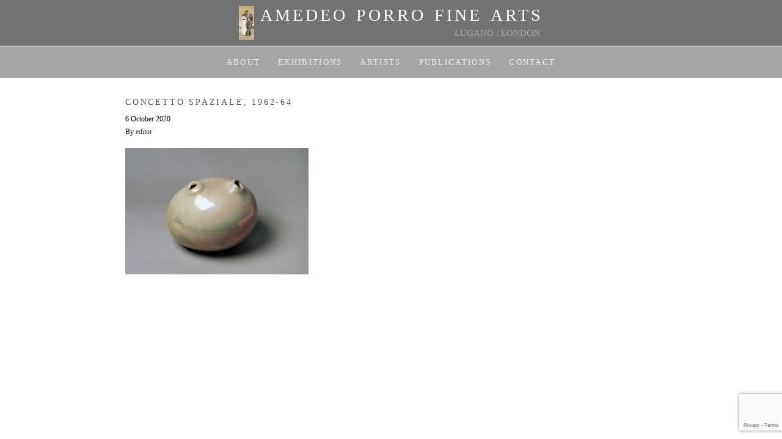

--- FILE ---
content_type: text/html; charset=UTF-8
request_url: https://www.amedeoporrofinearts.com/artist/lucio-fontana/1962-lucio-fontana-untitled/
body_size: 9002
content:

<!doctype html>
<html lang="en-US">
  <head>
  <meta charset="utf-8">
  <meta http-equiv="x-ua-compatible" content="ie=edge">
  <meta name="viewport" content="width=device-width, initial-scale=1">
  <link href="https://fonts.googleapis.com/css?family=Roboto+Condensed:400,700|EB+Garamond" rel="stylesheet">
  <link href="https://fonts.googleapis.com/css?family=Open+Sans" rel="stylesheet"> 
 
  <meta name='robots' content='index, follow, max-image-preview:large, max-snippet:-1, max-video-preview:-1' />
	<style>img:is([sizes="auto" i], [sizes^="auto," i]) { contain-intrinsic-size: 3000px 1500px }</style>
	<link rel="alternate" hreflang="en" href="https://www.amedeoporrofinearts.com/artist/lucio-fontana/1962-lucio-fontana-untitled/" />
<link rel="alternate" hreflang="x-default" href="https://www.amedeoporrofinearts.com/artist/lucio-fontana/1962-lucio-fontana-untitled/" />

	<!-- This site is optimized with the Yoast SEO plugin v26.1.1 - https://yoast.com/wordpress/plugins/seo/ -->
	<title>Concetto spaziale, 1962-64 - Amedeo Porro Fine Arts</title>
	<link rel="canonical" href="https://www.amedeoporrofinearts.com/artist/lucio-fontana/1962-lucio-fontana-untitled/" />
	<meta property="og:locale" content="en_US" />
	<meta property="og:type" content="article" />
	<meta property="og:title" content="Concetto spaziale, 1962-64 - Amedeo Porro Fine Arts" />
	<meta property="og:description" content="ceramica smaltata cm 27,8 x 22,5 x 23,5" />
	<meta property="og:url" content="https://www.amedeoporrofinearts.com/artist/lucio-fontana/1962-lucio-fontana-untitled/" />
	<meta property="og:site_name" content="Amedeo Porro Fine Arts" />
	<meta property="article:modified_time" content="2021-05-03T15:29:00+00:00" />
	<meta property="og:image" content="https://www.amedeoporrofinearts.com/artist/lucio-fontana/1962-lucio-fontana-untitled" />
	<meta property="og:image:width" content="1920" />
	<meta property="og:image:height" content="1324" />
	<meta property="og:image:type" content="image/jpeg" />
	<meta name="twitter:card" content="summary_large_image" />
	<script type="application/ld+json" class="yoast-schema-graph">{"@context":"https://schema.org","@graph":[{"@type":"WebPage","@id":"https://www.amedeoporrofinearts.com/artist/lucio-fontana/1962-lucio-fontana-untitled/","url":"https://www.amedeoporrofinearts.com/artist/lucio-fontana/1962-lucio-fontana-untitled/","name":"Concetto spaziale, 1962-64 - Amedeo Porro Fine Arts","isPartOf":{"@id":"https://www.amedeoporrofinearts.com/#website"},"primaryImageOfPage":{"@id":"https://www.amedeoporrofinearts.com/artist/lucio-fontana/1962-lucio-fontana-untitled/#primaryimage"},"image":{"@id":"https://www.amedeoporrofinearts.com/artist/lucio-fontana/1962-lucio-fontana-untitled/#primaryimage"},"thumbnailUrl":"https://www.amedeoporrofinearts.com/wp-content/uploads/2017/07/1962-Lucio-Fontana-untitled-scaled.jpg","datePublished":"2020-10-06T14:32:37+00:00","dateModified":"2021-05-03T15:29:00+00:00","breadcrumb":{"@id":"https://www.amedeoporrofinearts.com/artist/lucio-fontana/1962-lucio-fontana-untitled/#breadcrumb"},"inLanguage":"en-US","potentialAction":[{"@type":"ReadAction","target":["https://www.amedeoporrofinearts.com/artist/lucio-fontana/1962-lucio-fontana-untitled/"]}]},{"@type":"ImageObject","inLanguage":"en-US","@id":"https://www.amedeoporrofinearts.com/artist/lucio-fontana/1962-lucio-fontana-untitled/#primaryimage","url":"https://www.amedeoporrofinearts.com/wp-content/uploads/2017/07/1962-Lucio-Fontana-untitled-scaled.jpg","contentUrl":"https://www.amedeoporrofinearts.com/wp-content/uploads/2017/07/1962-Lucio-Fontana-untitled-scaled.jpg","width":1920,"height":1324,"caption":"ceramica smaltata cm 27,8 x 22,5 x 23,5"},{"@type":"BreadcrumbList","@id":"https://www.amedeoporrofinearts.com/artist/lucio-fontana/1962-lucio-fontana-untitled/#breadcrumb","itemListElement":[{"@type":"ListItem","position":1,"name":"Home","item":"https://www.amedeoporrofinearts.com/"},{"@type":"ListItem","position":2,"name":"Lucio Fontana","item":"https://www.amedeoporrofinearts.com/artist/lucio-fontana/"},{"@type":"ListItem","position":3,"name":"Concetto spaziale, 1962-64"}]},{"@type":"WebSite","@id":"https://www.amedeoporrofinearts.com/#website","url":"https://www.amedeoporrofinearts.com/","name":"Amedeo Porro Fine Arts","description":"Lugano, London","publisher":{"@id":"https://www.amedeoporrofinearts.com/#organization"},"potentialAction":[{"@type":"SearchAction","target":{"@type":"EntryPoint","urlTemplate":"https://www.amedeoporrofinearts.com/?s={search_term_string}"},"query-input":{"@type":"PropertyValueSpecification","valueRequired":true,"valueName":"search_term_string"}}],"inLanguage":"en-US"},{"@type":"Organization","@id":"https://www.amedeoporrofinearts.com/#organization","name":"Amedeo Porro Fine Arts","url":"https://www.amedeoporrofinearts.com/","logo":{"@type":"ImageObject","inLanguage":"en-US","@id":"https://www.amedeoporrofinearts.com/#/schema/logo/image/","url":"http://www.amedeoporrofinearts.com/wp-content/uploads/2017/12/Amedeo-Porro-Fine-Arts-logo-color.jpg","contentUrl":"http://www.amedeoporrofinearts.com/wp-content/uploads/2017/12/Amedeo-Porro-Fine-Arts-logo-color.jpg","width":56,"height":119,"caption":"Amedeo Porro Fine Arts"},"image":{"@id":"https://www.amedeoporrofinearts.com/#/schema/logo/image/"}}]}</script>
	<!-- / Yoast SEO plugin. -->


<script type="text/javascript">
/* <![CDATA[ */
window._wpemojiSettings = {"baseUrl":"https:\/\/s.w.org\/images\/core\/emoji\/16.0.1\/72x72\/","ext":".png","svgUrl":"https:\/\/s.w.org\/images\/core\/emoji\/16.0.1\/svg\/","svgExt":".svg","source":{"concatemoji":"https:\/\/www.amedeoporrofinearts.com\/wp-includes\/js\/wp-emoji-release.min.js?ver=6.8.3"}};
/*! This file is auto-generated */
!function(s,n){var o,i,e;function c(e){try{var t={supportTests:e,timestamp:(new Date).valueOf()};sessionStorage.setItem(o,JSON.stringify(t))}catch(e){}}function p(e,t,n){e.clearRect(0,0,e.canvas.width,e.canvas.height),e.fillText(t,0,0);var t=new Uint32Array(e.getImageData(0,0,e.canvas.width,e.canvas.height).data),a=(e.clearRect(0,0,e.canvas.width,e.canvas.height),e.fillText(n,0,0),new Uint32Array(e.getImageData(0,0,e.canvas.width,e.canvas.height).data));return t.every(function(e,t){return e===a[t]})}function u(e,t){e.clearRect(0,0,e.canvas.width,e.canvas.height),e.fillText(t,0,0);for(var n=e.getImageData(16,16,1,1),a=0;a<n.data.length;a++)if(0!==n.data[a])return!1;return!0}function f(e,t,n,a){switch(t){case"flag":return n(e,"\ud83c\udff3\ufe0f\u200d\u26a7\ufe0f","\ud83c\udff3\ufe0f\u200b\u26a7\ufe0f")?!1:!n(e,"\ud83c\udde8\ud83c\uddf6","\ud83c\udde8\u200b\ud83c\uddf6")&&!n(e,"\ud83c\udff4\udb40\udc67\udb40\udc62\udb40\udc65\udb40\udc6e\udb40\udc67\udb40\udc7f","\ud83c\udff4\u200b\udb40\udc67\u200b\udb40\udc62\u200b\udb40\udc65\u200b\udb40\udc6e\u200b\udb40\udc67\u200b\udb40\udc7f");case"emoji":return!a(e,"\ud83e\udedf")}return!1}function g(e,t,n,a){var r="undefined"!=typeof WorkerGlobalScope&&self instanceof WorkerGlobalScope?new OffscreenCanvas(300,150):s.createElement("canvas"),o=r.getContext("2d",{willReadFrequently:!0}),i=(o.textBaseline="top",o.font="600 32px Arial",{});return e.forEach(function(e){i[e]=t(o,e,n,a)}),i}function t(e){var t=s.createElement("script");t.src=e,t.defer=!0,s.head.appendChild(t)}"undefined"!=typeof Promise&&(o="wpEmojiSettingsSupports",i=["flag","emoji"],n.supports={everything:!0,everythingExceptFlag:!0},e=new Promise(function(e){s.addEventListener("DOMContentLoaded",e,{once:!0})}),new Promise(function(t){var n=function(){try{var e=JSON.parse(sessionStorage.getItem(o));if("object"==typeof e&&"number"==typeof e.timestamp&&(new Date).valueOf()<e.timestamp+604800&&"object"==typeof e.supportTests)return e.supportTests}catch(e){}return null}();if(!n){if("undefined"!=typeof Worker&&"undefined"!=typeof OffscreenCanvas&&"undefined"!=typeof URL&&URL.createObjectURL&&"undefined"!=typeof Blob)try{var e="postMessage("+g.toString()+"("+[JSON.stringify(i),f.toString(),p.toString(),u.toString()].join(",")+"));",a=new Blob([e],{type:"text/javascript"}),r=new Worker(URL.createObjectURL(a),{name:"wpTestEmojiSupports"});return void(r.onmessage=function(e){c(n=e.data),r.terminate(),t(n)})}catch(e){}c(n=g(i,f,p,u))}t(n)}).then(function(e){for(var t in e)n.supports[t]=e[t],n.supports.everything=n.supports.everything&&n.supports[t],"flag"!==t&&(n.supports.everythingExceptFlag=n.supports.everythingExceptFlag&&n.supports[t]);n.supports.everythingExceptFlag=n.supports.everythingExceptFlag&&!n.supports.flag,n.DOMReady=!1,n.readyCallback=function(){n.DOMReady=!0}}).then(function(){return e}).then(function(){var e;n.supports.everything||(n.readyCallback(),(e=n.source||{}).concatemoji?t(e.concatemoji):e.wpemoji&&e.twemoji&&(t(e.twemoji),t(e.wpemoji)))}))}((window,document),window._wpemojiSettings);
/* ]]> */
</script>
<style id='wp-emoji-styles-inline-css' type='text/css'>

	img.wp-smiley, img.emoji {
		display: inline !important;
		border: none !important;
		box-shadow: none !important;
		height: 1em !important;
		width: 1em !important;
		margin: 0 0.07em !important;
		vertical-align: -0.1em !important;
		background: none !important;
		padding: 0 !important;
	}
</style>
<link rel='stylesheet' id='wp-block-library-css' href='https://www.amedeoporrofinearts.com/wp-includes/css/dist/block-library/style.min.css?ver=6.8.3' type='text/css' media='all' />
<style id='classic-theme-styles-inline-css' type='text/css'>
/*! This file is auto-generated */
.wp-block-button__link{color:#fff;background-color:#32373c;border-radius:9999px;box-shadow:none;text-decoration:none;padding:calc(.667em + 2px) calc(1.333em + 2px);font-size:1.125em}.wp-block-file__button{background:#32373c;color:#fff;text-decoration:none}
</style>
<style id='global-styles-inline-css' type='text/css'>
:root{--wp--preset--aspect-ratio--square: 1;--wp--preset--aspect-ratio--4-3: 4/3;--wp--preset--aspect-ratio--3-4: 3/4;--wp--preset--aspect-ratio--3-2: 3/2;--wp--preset--aspect-ratio--2-3: 2/3;--wp--preset--aspect-ratio--16-9: 16/9;--wp--preset--aspect-ratio--9-16: 9/16;--wp--preset--color--black: #000000;--wp--preset--color--cyan-bluish-gray: #abb8c3;--wp--preset--color--white: #ffffff;--wp--preset--color--pale-pink: #f78da7;--wp--preset--color--vivid-red: #cf2e2e;--wp--preset--color--luminous-vivid-orange: #ff6900;--wp--preset--color--luminous-vivid-amber: #fcb900;--wp--preset--color--light-green-cyan: #7bdcb5;--wp--preset--color--vivid-green-cyan: #00d084;--wp--preset--color--pale-cyan-blue: #8ed1fc;--wp--preset--color--vivid-cyan-blue: #0693e3;--wp--preset--color--vivid-purple: #9b51e0;--wp--preset--gradient--vivid-cyan-blue-to-vivid-purple: linear-gradient(135deg,rgba(6,147,227,1) 0%,rgb(155,81,224) 100%);--wp--preset--gradient--light-green-cyan-to-vivid-green-cyan: linear-gradient(135deg,rgb(122,220,180) 0%,rgb(0,208,130) 100%);--wp--preset--gradient--luminous-vivid-amber-to-luminous-vivid-orange: linear-gradient(135deg,rgba(252,185,0,1) 0%,rgba(255,105,0,1) 100%);--wp--preset--gradient--luminous-vivid-orange-to-vivid-red: linear-gradient(135deg,rgba(255,105,0,1) 0%,rgb(207,46,46) 100%);--wp--preset--gradient--very-light-gray-to-cyan-bluish-gray: linear-gradient(135deg,rgb(238,238,238) 0%,rgb(169,184,195) 100%);--wp--preset--gradient--cool-to-warm-spectrum: linear-gradient(135deg,rgb(74,234,220) 0%,rgb(151,120,209) 20%,rgb(207,42,186) 40%,rgb(238,44,130) 60%,rgb(251,105,98) 80%,rgb(254,248,76) 100%);--wp--preset--gradient--blush-light-purple: linear-gradient(135deg,rgb(255,206,236) 0%,rgb(152,150,240) 100%);--wp--preset--gradient--blush-bordeaux: linear-gradient(135deg,rgb(254,205,165) 0%,rgb(254,45,45) 50%,rgb(107,0,62) 100%);--wp--preset--gradient--luminous-dusk: linear-gradient(135deg,rgb(255,203,112) 0%,rgb(199,81,192) 50%,rgb(65,88,208) 100%);--wp--preset--gradient--pale-ocean: linear-gradient(135deg,rgb(255,245,203) 0%,rgb(182,227,212) 50%,rgb(51,167,181) 100%);--wp--preset--gradient--electric-grass: linear-gradient(135deg,rgb(202,248,128) 0%,rgb(113,206,126) 100%);--wp--preset--gradient--midnight: linear-gradient(135deg,rgb(2,3,129) 0%,rgb(40,116,252) 100%);--wp--preset--font-size--small: 13px;--wp--preset--font-size--medium: 20px;--wp--preset--font-size--large: 36px;--wp--preset--font-size--x-large: 42px;--wp--preset--spacing--20: 0.44rem;--wp--preset--spacing--30: 0.67rem;--wp--preset--spacing--40: 1rem;--wp--preset--spacing--50: 1.5rem;--wp--preset--spacing--60: 2.25rem;--wp--preset--spacing--70: 3.38rem;--wp--preset--spacing--80: 5.06rem;--wp--preset--shadow--natural: 6px 6px 9px rgba(0, 0, 0, 0.2);--wp--preset--shadow--deep: 12px 12px 50px rgba(0, 0, 0, 0.4);--wp--preset--shadow--sharp: 6px 6px 0px rgba(0, 0, 0, 0.2);--wp--preset--shadow--outlined: 6px 6px 0px -3px rgba(255, 255, 255, 1), 6px 6px rgba(0, 0, 0, 1);--wp--preset--shadow--crisp: 6px 6px 0px rgba(0, 0, 0, 1);}:where(.is-layout-flex){gap: 0.5em;}:where(.is-layout-grid){gap: 0.5em;}body .is-layout-flex{display: flex;}.is-layout-flex{flex-wrap: wrap;align-items: center;}.is-layout-flex > :is(*, div){margin: 0;}body .is-layout-grid{display: grid;}.is-layout-grid > :is(*, div){margin: 0;}:where(.wp-block-columns.is-layout-flex){gap: 2em;}:where(.wp-block-columns.is-layout-grid){gap: 2em;}:where(.wp-block-post-template.is-layout-flex){gap: 1.25em;}:where(.wp-block-post-template.is-layout-grid){gap: 1.25em;}.has-black-color{color: var(--wp--preset--color--black) !important;}.has-cyan-bluish-gray-color{color: var(--wp--preset--color--cyan-bluish-gray) !important;}.has-white-color{color: var(--wp--preset--color--white) !important;}.has-pale-pink-color{color: var(--wp--preset--color--pale-pink) !important;}.has-vivid-red-color{color: var(--wp--preset--color--vivid-red) !important;}.has-luminous-vivid-orange-color{color: var(--wp--preset--color--luminous-vivid-orange) !important;}.has-luminous-vivid-amber-color{color: var(--wp--preset--color--luminous-vivid-amber) !important;}.has-light-green-cyan-color{color: var(--wp--preset--color--light-green-cyan) !important;}.has-vivid-green-cyan-color{color: var(--wp--preset--color--vivid-green-cyan) !important;}.has-pale-cyan-blue-color{color: var(--wp--preset--color--pale-cyan-blue) !important;}.has-vivid-cyan-blue-color{color: var(--wp--preset--color--vivid-cyan-blue) !important;}.has-vivid-purple-color{color: var(--wp--preset--color--vivid-purple) !important;}.has-black-background-color{background-color: var(--wp--preset--color--black) !important;}.has-cyan-bluish-gray-background-color{background-color: var(--wp--preset--color--cyan-bluish-gray) !important;}.has-white-background-color{background-color: var(--wp--preset--color--white) !important;}.has-pale-pink-background-color{background-color: var(--wp--preset--color--pale-pink) !important;}.has-vivid-red-background-color{background-color: var(--wp--preset--color--vivid-red) !important;}.has-luminous-vivid-orange-background-color{background-color: var(--wp--preset--color--luminous-vivid-orange) !important;}.has-luminous-vivid-amber-background-color{background-color: var(--wp--preset--color--luminous-vivid-amber) !important;}.has-light-green-cyan-background-color{background-color: var(--wp--preset--color--light-green-cyan) !important;}.has-vivid-green-cyan-background-color{background-color: var(--wp--preset--color--vivid-green-cyan) !important;}.has-pale-cyan-blue-background-color{background-color: var(--wp--preset--color--pale-cyan-blue) !important;}.has-vivid-cyan-blue-background-color{background-color: var(--wp--preset--color--vivid-cyan-blue) !important;}.has-vivid-purple-background-color{background-color: var(--wp--preset--color--vivid-purple) !important;}.has-black-border-color{border-color: var(--wp--preset--color--black) !important;}.has-cyan-bluish-gray-border-color{border-color: var(--wp--preset--color--cyan-bluish-gray) !important;}.has-white-border-color{border-color: var(--wp--preset--color--white) !important;}.has-pale-pink-border-color{border-color: var(--wp--preset--color--pale-pink) !important;}.has-vivid-red-border-color{border-color: var(--wp--preset--color--vivid-red) !important;}.has-luminous-vivid-orange-border-color{border-color: var(--wp--preset--color--luminous-vivid-orange) !important;}.has-luminous-vivid-amber-border-color{border-color: var(--wp--preset--color--luminous-vivid-amber) !important;}.has-light-green-cyan-border-color{border-color: var(--wp--preset--color--light-green-cyan) !important;}.has-vivid-green-cyan-border-color{border-color: var(--wp--preset--color--vivid-green-cyan) !important;}.has-pale-cyan-blue-border-color{border-color: var(--wp--preset--color--pale-cyan-blue) !important;}.has-vivid-cyan-blue-border-color{border-color: var(--wp--preset--color--vivid-cyan-blue) !important;}.has-vivid-purple-border-color{border-color: var(--wp--preset--color--vivid-purple) !important;}.has-vivid-cyan-blue-to-vivid-purple-gradient-background{background: var(--wp--preset--gradient--vivid-cyan-blue-to-vivid-purple) !important;}.has-light-green-cyan-to-vivid-green-cyan-gradient-background{background: var(--wp--preset--gradient--light-green-cyan-to-vivid-green-cyan) !important;}.has-luminous-vivid-amber-to-luminous-vivid-orange-gradient-background{background: var(--wp--preset--gradient--luminous-vivid-amber-to-luminous-vivid-orange) !important;}.has-luminous-vivid-orange-to-vivid-red-gradient-background{background: var(--wp--preset--gradient--luminous-vivid-orange-to-vivid-red) !important;}.has-very-light-gray-to-cyan-bluish-gray-gradient-background{background: var(--wp--preset--gradient--very-light-gray-to-cyan-bluish-gray) !important;}.has-cool-to-warm-spectrum-gradient-background{background: var(--wp--preset--gradient--cool-to-warm-spectrum) !important;}.has-blush-light-purple-gradient-background{background: var(--wp--preset--gradient--blush-light-purple) !important;}.has-blush-bordeaux-gradient-background{background: var(--wp--preset--gradient--blush-bordeaux) !important;}.has-luminous-dusk-gradient-background{background: var(--wp--preset--gradient--luminous-dusk) !important;}.has-pale-ocean-gradient-background{background: var(--wp--preset--gradient--pale-ocean) !important;}.has-electric-grass-gradient-background{background: var(--wp--preset--gradient--electric-grass) !important;}.has-midnight-gradient-background{background: var(--wp--preset--gradient--midnight) !important;}.has-small-font-size{font-size: var(--wp--preset--font-size--small) !important;}.has-medium-font-size{font-size: var(--wp--preset--font-size--medium) !important;}.has-large-font-size{font-size: var(--wp--preset--font-size--large) !important;}.has-x-large-font-size{font-size: var(--wp--preset--font-size--x-large) !important;}
:where(.wp-block-post-template.is-layout-flex){gap: 1.25em;}:where(.wp-block-post-template.is-layout-grid){gap: 1.25em;}
:where(.wp-block-columns.is-layout-flex){gap: 2em;}:where(.wp-block-columns.is-layout-grid){gap: 2em;}
:root :where(.wp-block-pullquote){font-size: 1.5em;line-height: 1.6;}
</style>
<link rel='stylesheet' id='contact-form-7-css' href='https://www.amedeoporrofinearts.com/wp-content/plugins/contact-form-7/includes/css/styles.css?ver=6.1.2' type='text/css' media='all' />
<link rel='stylesheet' id='wpml-legacy-horizontal-list-0-css' href='https://www.amedeoporrofinearts.com/wp-content/plugins/sitepress-multilingual-cms/templates/language-switchers/legacy-list-horizontal/style.min.css?ver=1' type='text/css' media='all' />
<link rel='stylesheet' id='sage/css-css' href='https://www.amedeoporrofinearts.com/wp-content/themes/amedeoporro2017/dist/styles/main-a52ae9a914.css' type='text/css' media='all' />
<script type="text/javascript" src="https://www.amedeoporrofinearts.com/wp-includes/js/jquery/jquery.min.js?ver=3.7.1" id="jquery-core-js"></script>
<script type="text/javascript" src="https://www.amedeoporrofinearts.com/wp-includes/js/jquery/jquery-migrate.min.js?ver=3.4.1" id="jquery-migrate-js"></script>
<link rel="https://api.w.org/" href="https://www.amedeoporrofinearts.com/wp-json/" /><link rel="alternate" title="JSON" type="application/json" href="https://www.amedeoporrofinearts.com/wp-json/wp/v2/media/1152" /><link rel="EditURI" type="application/rsd+xml" title="RSD" href="https://www.amedeoporrofinearts.com/xmlrpc.php?rsd" />
<meta name="generator" content="WordPress 6.8.3" />
<link rel='shortlink' href='https://www.amedeoporrofinearts.com/?p=1152' />
<link rel="alternate" title="oEmbed (JSON)" type="application/json+oembed" href="https://www.amedeoporrofinearts.com/wp-json/oembed/1.0/embed?url=https%3A%2F%2Fwww.amedeoporrofinearts.com%2Fartist%2Flucio-fontana%2F1962-lucio-fontana-untitled%2F" />
<link rel="alternate" title="oEmbed (XML)" type="text/xml+oembed" href="https://www.amedeoporrofinearts.com/wp-json/oembed/1.0/embed?url=https%3A%2F%2Fwww.amedeoporrofinearts.com%2Fartist%2Flucio-fontana%2F1962-lucio-fontana-untitled%2F&#038;format=xml" />
<meta name="generator" content="WPML ver:4.8.2 stt:1;" />
<style type="text/css">.recentcomments a{display:inline !important;padding:0 !important;margin:0 !important;}</style>  
  
    

</head>
  <body class="attachment wp-singular attachment-template-default single single-attachment postid-1152 attachmentid-1152 attachment-jpeg wp-theme-amedeoporro2017 1962-lucio-fontana-untitled">
    <!--[if IE]>
      <div class="alert alert-warning">
        You are using an <strong>outdated</strong> browser. Please <a href="http://browsehappy.com/">upgrade your browser</a> to improve your experience.      </div>
    <![endif]-->
    <header class="banner header-black">
  <div class="container-fluid">
    
    <div class="row">



      <div class="col-sm-12 ap-logo ">
        
          
          <div class="logo-image">
             <a class="brand" href="https://www.amedeoporrofinearts.com/">  <img style="max-height:55px; margin-right:10px;margin-top:0px;" src="https://www.amedeoporrofinearts.com/wp-content/themes/amedeoporro2017/dist/images/Amedeo-Porro-Fine-Arts-logo-color.jpg" alt="Amedeo Porro Fine Art, art Gallery in Lugano and London" ></a>
          </div>

           
          <div class="logo-txt">    
                  
       
            <div class="header-r1"><a class="brand" href="https://www.amedeoporrofinearts.com/">AMEDEO PORRO FINE ARTS</a></div> 
            <div class="header-r2"><a  class="place place-1" href="https://www.amedeoporrofinearts.com/">LUGANO</a> / <a  target="_blank" class="place place-2"  href="http://www.trinityfineart.com/">LONDON</a> </div>
            </a>        
           
          </div>   
      
      </div>





      <div class="col-sm-12 ap-nav ap-desktop-nav"><nav class="nav-primary">
          <div class="menu-main-menu-container"><ul id="menu-main-menu" class="nav"><li id="menu-item-55" class="menu-item menu-item-type-post_type menu-item-object-page menu-item-55"><a href="https://www.amedeoporrofinearts.com/about/">About</a></li>
<li id="menu-item-58" class="menu-item menu-item-type-post_type_archive menu-item-object-mostra menu-item-58"><a href="https://www.amedeoporrofinearts.com/exhibition/">Exhibitions</a></li>
<li id="menu-item-61" class="menu-item menu-item-type-post_type_archive menu-item-object-artista menu-item-61"><a href="https://www.amedeoporrofinearts.com/artist/">Artists</a></li>
<li id="menu-item-63" class="menu-item menu-item-type-post_type_archive menu-item-object-pubblicazione menu-item-63"><a href="https://www.amedeoporrofinearts.com/publication/">Publications</a></li>
<li id="menu-item-54" class="menu-item menu-item-type-post_type menu-item-object-page menu-item-54"><a href="https://www.amedeoporrofinearts.com/contact/">Contact</a></li>
</ul></div>        </nav></div>


        <div class="col-12 ap-nav ap-mobile-nav">
              <div class="openclose"><span class="menu-opened">MENU <i class="fa fa-times" aria-hidden="true"></i></span><span class="menu-closed">MENU <i class="fa fa-bars" aria-hidden="true"></i>
</span></div>
          <div class="menu-main-menu-container"><ul id="menu-main-menu-1" class="nav"><li class="menu-item menu-item-type-post_type menu-item-object-page menu-item-55"><a href="https://www.amedeoporrofinearts.com/about/">About</a></li>
<li class="menu-item menu-item-type-post_type_archive menu-item-object-mostra menu-item-58"><a href="https://www.amedeoporrofinearts.com/exhibition/">Exhibitions</a></li>
<li class="menu-item menu-item-type-post_type_archive menu-item-object-artista menu-item-61"><a href="https://www.amedeoporrofinearts.com/artist/">Artists</a></li>
<li class="menu-item menu-item-type-post_type_archive menu-item-object-pubblicazione menu-item-63"><a href="https://www.amedeoporrofinearts.com/publication/">Publications</a></li>
<li class="menu-item menu-item-type-post_type menu-item-object-page menu-item-54"><a href="https://www.amedeoporrofinearts.com/contact/">Contact</a></li>
</ul></div></div>
    </div>   
  </div>
</header> 
    <div class="wrap container" role="document">
      <div class="content row">
        <main class="main">
            <article class="post-1152 attachment type-attachment status-inherit hentry">
    <header>
      <h1 class="entry-title">Concetto spaziale, 1962-64</h1>
      <time class="updated" datetime="2020-10-06T14:32:37+00:00">6 October 2020</time>
<p class="byline author vcard">By <a href="https://www.amedeoporrofinearts.com/author/editor/" rel="author" class="fn">editor</a></p>
    </header>
    <div class="entry-content">
      <p class="attachment"><a href='https://www.amedeoporrofinearts.com/wp-content/uploads/2017/07/1962-Lucio-Fontana-untitled-scaled.jpg'><img fetchpriority="high" decoding="async" width="300" height="207" src="https://www.amedeoporrofinearts.com/wp-content/uploads/2017/07/1962-Lucio-Fontana-untitled-300x207.jpg" class="attachment-medium size-medium" alt="Lucio Fontana, Concetto spaziale 1962-64, Amedeo Porro Fine Arts" srcset="https://www.amedeoporrofinearts.com/wp-content/uploads/2017/07/1962-Lucio-Fontana-untitled-300x207.jpg 300w, https://www.amedeoporrofinearts.com/wp-content/uploads/2017/07/1962-Lucio-Fontana-untitled-1024x706.jpg 1024w, https://www.amedeoporrofinearts.com/wp-content/uploads/2017/07/1962-Lucio-Fontana-untitled-768x530.jpg 768w, https://www.amedeoporrofinearts.com/wp-content/uploads/2017/07/1962-Lucio-Fontana-untitled-1536x1059.jpg 1536w, https://www.amedeoporrofinearts.com/wp-content/uploads/2017/07/1962-Lucio-Fontana-untitled-2048x1412.jpg 2048w, https://www.amedeoporrofinearts.com/wp-content/uploads/2017/07/1962-Lucio-Fontana-untitled-600x414.jpg 600w, https://www.amedeoporrofinearts.com/wp-content/uploads/2017/07/1962-Lucio-Fontana-untitled-700x483.jpg 700w, https://www.amedeoporrofinearts.com/wp-content/uploads/2017/07/1962-Lucio-Fontana-untitled-500x345.jpg 500w, https://www.amedeoporrofinearts.com/wp-content/uploads/2017/07/1962-Lucio-Fontana-untitled-scaled.jpg 1920w" sizes="(max-width: 300px) 100vw, 300px" /></a></p>
    </div>
    <footer>
          </footer>
    
<section id="comments" class="comments">
  
  
  </section>
  </article>
        </main><!-- /.main -->
              </div><!-- /.content -->
    </div><!-- /.wrap -->
    <footer class="content-info">
  <div class="container">
    <section class="widget_text widget custom_html-2 widget_custom_html"><div class="textwidget custom-html-widget"><script type="text/javascript" src="https://app.legalblink.it/api/scripts/lb_cs.js"></script>
<script id="lb_cs" type="text/javascript">lb_cs("643817d3805002001bfd3692");</script></div></section>  </div>

</footer>
<script  defer
    src="https://maps.googleapis.com/maps/api/js?key=AIzaSyCcSgW5D0359MEAPfaSMlwEMwmMv1rCP-A&callback=initMap">
</script>
<script type="speculationrules">
{"prefetch":[{"source":"document","where":{"and":[{"href_matches":"\/*"},{"not":{"href_matches":["\/wp-*.php","\/wp-admin\/*","\/wp-content\/uploads\/*","\/wp-content\/*","\/wp-content\/plugins\/*","\/wp-content\/themes\/amedeoporro2017\/*","\/*\\?(.+)"]}},{"not":{"selector_matches":"a[rel~=\"nofollow\"]"}},{"not":{"selector_matches":".no-prefetch, .no-prefetch a"}}]},"eagerness":"conservative"}]}
</script>
<!-- Matomo --><script>
(function () {
function initTracking() {
var _paq = window._paq = window._paq || [];
_paq.push(['trackPageView']);_paq.push(['enableLinkTracking']);_paq.push(['alwaysUseSendBeacon']);_paq.push(['setTrackerUrl', "\/\/www.amedeoporrofinearts.com\/wp-content\/plugins\/matomo\/app\/matomo.php"]);_paq.push(['setSiteId', '1']);var d=document, g=d.createElement('script'), s=d.getElementsByTagName('script')[0];
g.type='text/javascript'; g.async=true; g.src="\/\/www.amedeoporrofinearts.com\/wp-content\/uploads\/matomo\/matomo.js"; s.parentNode.insertBefore(g,s);
}
if (document.prerendering) {
	document.addEventListener('prerenderingchange', initTracking, {once: true});
} else {
	initTracking();
}
})();
</script>
<!-- End Matomo Code --><script type="text/javascript" src="https://www.amedeoporrofinearts.com/wp-includes/js/dist/hooks.min.js?ver=4d63a3d491d11ffd8ac6" id="wp-hooks-js"></script>
<script type="text/javascript" src="https://www.amedeoporrofinearts.com/wp-includes/js/dist/i18n.min.js?ver=5e580eb46a90c2b997e6" id="wp-i18n-js"></script>
<script type="text/javascript" id="wp-i18n-js-after">
/* <![CDATA[ */
wp.i18n.setLocaleData( { 'text direction\u0004ltr': [ 'ltr' ] } );
/* ]]> */
</script>
<script type="text/javascript" src="https://www.amedeoporrofinearts.com/wp-content/plugins/contact-form-7/includes/swv/js/index.js?ver=6.1.2" id="swv-js"></script>
<script type="text/javascript" id="contact-form-7-js-before">
/* <![CDATA[ */
var wpcf7 = {
    "api": {
        "root": "https:\/\/www.amedeoporrofinearts.com\/wp-json\/",
        "namespace": "contact-form-7\/v1"
    }
};
/* ]]> */
</script>
<script type="text/javascript" src="https://www.amedeoporrofinearts.com/wp-content/plugins/contact-form-7/includes/js/index.js?ver=6.1.2" id="contact-form-7-js"></script>
<script type="text/javascript" src="https://www.google.com/recaptcha/api.js?render=6LdwfkspAAAAAE2JP2gaIS11eB_mpRquGk99KOLL&amp;ver=3.0" id="google-recaptcha-js"></script>
<script type="text/javascript" src="https://www.amedeoporrofinearts.com/wp-includes/js/dist/vendor/wp-polyfill.min.js?ver=3.15.0" id="wp-polyfill-js"></script>
<script type="text/javascript" id="wpcf7-recaptcha-js-before">
/* <![CDATA[ */
var wpcf7_recaptcha = {
    "sitekey": "6LdwfkspAAAAAE2JP2gaIS11eB_mpRquGk99KOLL",
    "actions": {
        "homepage": "homepage",
        "contactform": "contactform"
    }
};
/* ]]> */
</script>
<script type="text/javascript" src="https://www.amedeoporrofinearts.com/wp-content/plugins/contact-form-7/modules/recaptcha/index.js?ver=6.1.2" id="wpcf7-recaptcha-js"></script>
<script type="text/javascript" src="https://www.amedeoporrofinearts.com/wp-content/themes/amedeoporro2017/dist/scripts/main-858dc509ae.js" id="sage/js-js"></script>
  </body>
</html>


--- FILE ---
content_type: text/html; charset=utf-8
request_url: https://www.google.com/recaptcha/api2/anchor?ar=1&k=6LdwfkspAAAAAE2JP2gaIS11eB_mpRquGk99KOLL&co=aHR0cHM6Ly93d3cuYW1lZGVvcG9ycm9maW5lYXJ0cy5jb206NDQz&hl=en&v=TkacYOdEJbdB_JjX802TMer9&size=invisible&anchor-ms=20000&execute-ms=15000&cb=vc36agxgj6ob
body_size: 45436
content:
<!DOCTYPE HTML><html dir="ltr" lang="en"><head><meta http-equiv="Content-Type" content="text/html; charset=UTF-8">
<meta http-equiv="X-UA-Compatible" content="IE=edge">
<title>reCAPTCHA</title>
<style type="text/css">
/* cyrillic-ext */
@font-face {
  font-family: 'Roboto';
  font-style: normal;
  font-weight: 400;
  src: url(//fonts.gstatic.com/s/roboto/v18/KFOmCnqEu92Fr1Mu72xKKTU1Kvnz.woff2) format('woff2');
  unicode-range: U+0460-052F, U+1C80-1C8A, U+20B4, U+2DE0-2DFF, U+A640-A69F, U+FE2E-FE2F;
}
/* cyrillic */
@font-face {
  font-family: 'Roboto';
  font-style: normal;
  font-weight: 400;
  src: url(//fonts.gstatic.com/s/roboto/v18/KFOmCnqEu92Fr1Mu5mxKKTU1Kvnz.woff2) format('woff2');
  unicode-range: U+0301, U+0400-045F, U+0490-0491, U+04B0-04B1, U+2116;
}
/* greek-ext */
@font-face {
  font-family: 'Roboto';
  font-style: normal;
  font-weight: 400;
  src: url(//fonts.gstatic.com/s/roboto/v18/KFOmCnqEu92Fr1Mu7mxKKTU1Kvnz.woff2) format('woff2');
  unicode-range: U+1F00-1FFF;
}
/* greek */
@font-face {
  font-family: 'Roboto';
  font-style: normal;
  font-weight: 400;
  src: url(//fonts.gstatic.com/s/roboto/v18/KFOmCnqEu92Fr1Mu4WxKKTU1Kvnz.woff2) format('woff2');
  unicode-range: U+0370-0377, U+037A-037F, U+0384-038A, U+038C, U+038E-03A1, U+03A3-03FF;
}
/* vietnamese */
@font-face {
  font-family: 'Roboto';
  font-style: normal;
  font-weight: 400;
  src: url(//fonts.gstatic.com/s/roboto/v18/KFOmCnqEu92Fr1Mu7WxKKTU1Kvnz.woff2) format('woff2');
  unicode-range: U+0102-0103, U+0110-0111, U+0128-0129, U+0168-0169, U+01A0-01A1, U+01AF-01B0, U+0300-0301, U+0303-0304, U+0308-0309, U+0323, U+0329, U+1EA0-1EF9, U+20AB;
}
/* latin-ext */
@font-face {
  font-family: 'Roboto';
  font-style: normal;
  font-weight: 400;
  src: url(//fonts.gstatic.com/s/roboto/v18/KFOmCnqEu92Fr1Mu7GxKKTU1Kvnz.woff2) format('woff2');
  unicode-range: U+0100-02BA, U+02BD-02C5, U+02C7-02CC, U+02CE-02D7, U+02DD-02FF, U+0304, U+0308, U+0329, U+1D00-1DBF, U+1E00-1E9F, U+1EF2-1EFF, U+2020, U+20A0-20AB, U+20AD-20C0, U+2113, U+2C60-2C7F, U+A720-A7FF;
}
/* latin */
@font-face {
  font-family: 'Roboto';
  font-style: normal;
  font-weight: 400;
  src: url(//fonts.gstatic.com/s/roboto/v18/KFOmCnqEu92Fr1Mu4mxKKTU1Kg.woff2) format('woff2');
  unicode-range: U+0000-00FF, U+0131, U+0152-0153, U+02BB-02BC, U+02C6, U+02DA, U+02DC, U+0304, U+0308, U+0329, U+2000-206F, U+20AC, U+2122, U+2191, U+2193, U+2212, U+2215, U+FEFF, U+FFFD;
}
/* cyrillic-ext */
@font-face {
  font-family: 'Roboto';
  font-style: normal;
  font-weight: 500;
  src: url(//fonts.gstatic.com/s/roboto/v18/KFOlCnqEu92Fr1MmEU9fCRc4AMP6lbBP.woff2) format('woff2');
  unicode-range: U+0460-052F, U+1C80-1C8A, U+20B4, U+2DE0-2DFF, U+A640-A69F, U+FE2E-FE2F;
}
/* cyrillic */
@font-face {
  font-family: 'Roboto';
  font-style: normal;
  font-weight: 500;
  src: url(//fonts.gstatic.com/s/roboto/v18/KFOlCnqEu92Fr1MmEU9fABc4AMP6lbBP.woff2) format('woff2');
  unicode-range: U+0301, U+0400-045F, U+0490-0491, U+04B0-04B1, U+2116;
}
/* greek-ext */
@font-face {
  font-family: 'Roboto';
  font-style: normal;
  font-weight: 500;
  src: url(//fonts.gstatic.com/s/roboto/v18/KFOlCnqEu92Fr1MmEU9fCBc4AMP6lbBP.woff2) format('woff2');
  unicode-range: U+1F00-1FFF;
}
/* greek */
@font-face {
  font-family: 'Roboto';
  font-style: normal;
  font-weight: 500;
  src: url(//fonts.gstatic.com/s/roboto/v18/KFOlCnqEu92Fr1MmEU9fBxc4AMP6lbBP.woff2) format('woff2');
  unicode-range: U+0370-0377, U+037A-037F, U+0384-038A, U+038C, U+038E-03A1, U+03A3-03FF;
}
/* vietnamese */
@font-face {
  font-family: 'Roboto';
  font-style: normal;
  font-weight: 500;
  src: url(//fonts.gstatic.com/s/roboto/v18/KFOlCnqEu92Fr1MmEU9fCxc4AMP6lbBP.woff2) format('woff2');
  unicode-range: U+0102-0103, U+0110-0111, U+0128-0129, U+0168-0169, U+01A0-01A1, U+01AF-01B0, U+0300-0301, U+0303-0304, U+0308-0309, U+0323, U+0329, U+1EA0-1EF9, U+20AB;
}
/* latin-ext */
@font-face {
  font-family: 'Roboto';
  font-style: normal;
  font-weight: 500;
  src: url(//fonts.gstatic.com/s/roboto/v18/KFOlCnqEu92Fr1MmEU9fChc4AMP6lbBP.woff2) format('woff2');
  unicode-range: U+0100-02BA, U+02BD-02C5, U+02C7-02CC, U+02CE-02D7, U+02DD-02FF, U+0304, U+0308, U+0329, U+1D00-1DBF, U+1E00-1E9F, U+1EF2-1EFF, U+2020, U+20A0-20AB, U+20AD-20C0, U+2113, U+2C60-2C7F, U+A720-A7FF;
}
/* latin */
@font-face {
  font-family: 'Roboto';
  font-style: normal;
  font-weight: 500;
  src: url(//fonts.gstatic.com/s/roboto/v18/KFOlCnqEu92Fr1MmEU9fBBc4AMP6lQ.woff2) format('woff2');
  unicode-range: U+0000-00FF, U+0131, U+0152-0153, U+02BB-02BC, U+02C6, U+02DA, U+02DC, U+0304, U+0308, U+0329, U+2000-206F, U+20AC, U+2122, U+2191, U+2193, U+2212, U+2215, U+FEFF, U+FFFD;
}
/* cyrillic-ext */
@font-face {
  font-family: 'Roboto';
  font-style: normal;
  font-weight: 900;
  src: url(//fonts.gstatic.com/s/roboto/v18/KFOlCnqEu92Fr1MmYUtfCRc4AMP6lbBP.woff2) format('woff2');
  unicode-range: U+0460-052F, U+1C80-1C8A, U+20B4, U+2DE0-2DFF, U+A640-A69F, U+FE2E-FE2F;
}
/* cyrillic */
@font-face {
  font-family: 'Roboto';
  font-style: normal;
  font-weight: 900;
  src: url(//fonts.gstatic.com/s/roboto/v18/KFOlCnqEu92Fr1MmYUtfABc4AMP6lbBP.woff2) format('woff2');
  unicode-range: U+0301, U+0400-045F, U+0490-0491, U+04B0-04B1, U+2116;
}
/* greek-ext */
@font-face {
  font-family: 'Roboto';
  font-style: normal;
  font-weight: 900;
  src: url(//fonts.gstatic.com/s/roboto/v18/KFOlCnqEu92Fr1MmYUtfCBc4AMP6lbBP.woff2) format('woff2');
  unicode-range: U+1F00-1FFF;
}
/* greek */
@font-face {
  font-family: 'Roboto';
  font-style: normal;
  font-weight: 900;
  src: url(//fonts.gstatic.com/s/roboto/v18/KFOlCnqEu92Fr1MmYUtfBxc4AMP6lbBP.woff2) format('woff2');
  unicode-range: U+0370-0377, U+037A-037F, U+0384-038A, U+038C, U+038E-03A1, U+03A3-03FF;
}
/* vietnamese */
@font-face {
  font-family: 'Roboto';
  font-style: normal;
  font-weight: 900;
  src: url(//fonts.gstatic.com/s/roboto/v18/KFOlCnqEu92Fr1MmYUtfCxc4AMP6lbBP.woff2) format('woff2');
  unicode-range: U+0102-0103, U+0110-0111, U+0128-0129, U+0168-0169, U+01A0-01A1, U+01AF-01B0, U+0300-0301, U+0303-0304, U+0308-0309, U+0323, U+0329, U+1EA0-1EF9, U+20AB;
}
/* latin-ext */
@font-face {
  font-family: 'Roboto';
  font-style: normal;
  font-weight: 900;
  src: url(//fonts.gstatic.com/s/roboto/v18/KFOlCnqEu92Fr1MmYUtfChc4AMP6lbBP.woff2) format('woff2');
  unicode-range: U+0100-02BA, U+02BD-02C5, U+02C7-02CC, U+02CE-02D7, U+02DD-02FF, U+0304, U+0308, U+0329, U+1D00-1DBF, U+1E00-1E9F, U+1EF2-1EFF, U+2020, U+20A0-20AB, U+20AD-20C0, U+2113, U+2C60-2C7F, U+A720-A7FF;
}
/* latin */
@font-face {
  font-family: 'Roboto';
  font-style: normal;
  font-weight: 900;
  src: url(//fonts.gstatic.com/s/roboto/v18/KFOlCnqEu92Fr1MmYUtfBBc4AMP6lQ.woff2) format('woff2');
  unicode-range: U+0000-00FF, U+0131, U+0152-0153, U+02BB-02BC, U+02C6, U+02DA, U+02DC, U+0304, U+0308, U+0329, U+2000-206F, U+20AC, U+2122, U+2191, U+2193, U+2212, U+2215, U+FEFF, U+FFFD;
}

</style>
<link rel="stylesheet" type="text/css" href="https://www.gstatic.com/recaptcha/releases/TkacYOdEJbdB_JjX802TMer9/styles__ltr.css">
<script nonce="XI6aD47U2Rd_noTbHI4jpw" type="text/javascript">window['__recaptcha_api'] = 'https://www.google.com/recaptcha/api2/';</script>
<script type="text/javascript" src="https://www.gstatic.com/recaptcha/releases/TkacYOdEJbdB_JjX802TMer9/recaptcha__en.js" nonce="XI6aD47U2Rd_noTbHI4jpw">
      
    </script></head>
<body><div id="rc-anchor-alert" class="rc-anchor-alert"></div>
<input type="hidden" id="recaptcha-token" value="[base64]">
<script type="text/javascript" nonce="XI6aD47U2Rd_noTbHI4jpw">
      recaptcha.anchor.Main.init("[\x22ainput\x22,[\x22bgdata\x22,\x22\x22,\[base64]/[base64]/[base64]/[base64]/[base64]/[base64]/[base64]/[base64]/[base64]/[base64]/[base64]/[base64]/[base64]/[base64]/[base64]\\u003d\\u003d\x22,\[base64]\\u003d\x22,\x22esK1wqx6w5PCsX/CpMKJb8KGY8OgwqwfJcODw75DwpbDvMOUbWMuS8K+w5lHXsK9eG7Dt8Ojwrh2c8OHw4nCiQ7Ctgkewrs0wqdIZcKYfMK6ARXDlVViacKswrXDu8KBw6PDjcKUw4fDjyDChnjCjsKFwqXCgcKPw7zCnzbDlcK5BcKfZkDDrcOqwqPDkMOtw6/Cj8OnwrMXY8KqwqdnQy04wrQhwp85FcKqwrDDp1/Dn8KLw5jCj8OaNF9WwoM7woXCrMKjwp0zCcKwEV7DscO3wo/CqsOfwoLCgxnDgwjCg8O0w5LDpMOAwoUawqV4FMOPwpcqwoxMS8ORwoQOUMK0w79ZZMK+wrt+w6hWw5/CjArDvgTCo2XCv8OhKcKUw658wqzDvcOHGcOcCgcZFcK5fzppfcOoEsKORsONI8OCwpPDjEXDhsKGw7nCrDLDqAJ2ajPCsAEKw7lUw5Inwo3CgCjDtR3DhMKXD8Okwo9Owr7DvsK0w6fDv2p7VMKvMcKaw5rCpsOxGjV2KXvCpW4AwrfDqnlcw4fCp1TCsGhBw4M/OELCi8O6wrgUw6PDoHlnAsKLMcKJAMK2VDlFH8KSWsOaw4RJWBjDgV/[base64]/NcKkw5BMACdwMjvDm8KDHnPClsOvEGVnwqTCo0Riw5XDisO2R8OLw5HCjMOkTGkWEsO3wrI/ZcOVZlYNJ8OMw5vCt8Ofw6XCocKmLcKSwr4CAcKywq/CrgrDpcOLcHfDizsfwrtwwrDCmMO+wqxYeXvDu8OqCAx+BVZ9wpLDiV1zw5XCnMK9SsOPH3Jpw4ASGcKhw7nCnsO4wq/CqcOvVUR1NQZdK1siwqbDuFR4YMOcwqUDwplvBsKnDsKxNcKzw6DDvsKZKcOrwpfCmMKuw74ew7E9w7Q4dcKDfjNhwqjDkMOGwpXCpcOYwovDjnPCvX/DlsOxwqFIwqXCq8KDQMKYwoZnXcOhw6rCohMBEMK8wqoPw48fwpfDgMKhwr9uH8KLTsK2wrrDhzvCmmTDlWRwfh88F3/CsMKMEMO4FXpAEWTDlCNPDj0Rw5oDY1nDjioOLjbCuDF7wrlwwppwA8Oyf8OawoXDs8OpScKYw60jGiQdecKfwobDmsOywqhhw7M/w5zDpsKDW8OqwqYCVcKowoQRw63CqsOjw5NcDMKkK8Ojd8Orw7ZBw7pKw5FFw6TCghELw6fCksK8wqhwAcKpAx7CgcKTVwzCon/DicOIwrbDlAcXw7XCkcO/RMOYccOawrIHbVFSw5vDuMOzwrQ5ZXnDvMORwqrCsVchw4bDmcOWfmnDmMOFIyXCscO4GgHDrXEbwpLDqw/Dr1B8wrpIZ8KjBG1awqLCrsKTw5DDhsK/w4PDkEocG8K5w5fCmsKzExJ/w7DDkEx1w4LDsBJGw7PDjcOaVTnDmXzCgcOTGHFHw77ChcK8w5MFwq/[base64]/Dg8OEUsK9VMO8LMOhA8KSBnclwp8Owo1pXMOhIMORWQMhwpTCmMK9woHDuFFMw4wLw4PClcKUwrokacO7w4fDvh/CkVvDksKcwq9qCMKnwooSw6rDpsKdwpDCqCTCoCVDBcKFwodxVsK9SsK0Ym8xQG45wpPCtsOuahQ+EcOfw7stw5gewpIeJC0WGTcoUsKVcsOowqTDscKiwpHCskbDtMOiB8O3CcKnQsK0w67DlsOPw7fCsyvDijglFgxoSBXCh8O0e8OVccK9NMKGwpwnBWxHT27CuA/CjXZDwoDDhFxwY8KTwp3DmMKuwoBBw5ptwojDjcKZwqHCl8OjKsKIw53DssO5wrcZQmzCisOsw5nCoMOZelzDkMKAw4bDmsOWfhXDuzx/wrBZYsO/wonDoS8Yw714AsK/VGoCGFRhwqfDgF4DIsOUZMK/FmwGf09nEsOuw4TCrMKxVcKIDxFHKlfCmQgXWiLCq8Kwwq/CqWrDp1fDjMO4woLCrR7DvRTCiMOdNcKfGsK4wqrCgsOIG8KoRMOww5XCuS3CqXrCs3Iew7HCucOrBCFdwoHDrhBfw7AQw5NAwp9QNHccwokEw694exxkT0nDnFrDjcOkZhlAwoE9biLCkFoiUsKNCcOIw5/CghTCksKZwoDCosOZU8OISh/CnAFcw5/[base64]/w5Q4E1IDwrAFwpLDi0PCscKRLWwGw7rCtjRvesOxwoTDrcO8wpDDomTDssKxdDZJwp3DkHVxFsOxwoJcwq3Cl8Opw69Aw5RzwrvCjW1JKBvCk8OqJiZGw7vCqsKcCjZew6nCnkbCgDwAGlTCkyw5JzjCiEfCpmR0Mm3CtMOiw5LCkzrCv3YCK8ODw5gcKcOCwo0gw7/CosOcEC1+wr3DqWfCpxLDlkjCnR8mbcOfLcOHwpcuw4XDnjprwq3CosKgw5TCqCXCjCdiHSzCuMOWw7kuPW5SI8K3w6TDghXDjjV/RR7Cr8Kew7bCssKMccOOw6jCuREBw6ZDUGMlBGrDrsKwKsKaw6dnw7DDjCvDvGfDpWgLfsKKbXI6LHBUSMOZBcOBw4/ChgfCuMKSw4NdwqTCgSLCj8O3BMOED8OIdUEdWDsdwrokMU/CjMOgCGMtw4nDrGdCRsOoTETDiAvDjzMjP8OPPQfDtMOzwrDColkQw5DDgStUG8O2KVEBY13Ch8KOwrAXXzLDqsKrwoLCtcO4wqUQwpPCuMOPw5HDvn3DrsOGw43DhzXCs8KMw6/[base64]/DgAXDqB3DnWXDucKlM8OZPy3DkMOeI8Kvw5NgDgbDqV/[base64]/[base64]/w6PDmUnCiTfDpsOuw4fCrcOjwoU8w7IvVVIAwrV+JyBFwpfCo8OxMsK/w4bCmsKXw4AIPMKtES9Fw5wyIcKAw5MCw4sEU8Kxw6lXw7Yowp/DucOANAbCmBfCisOUw7LDiXQ8IcOCw5rDmhM/[base64]/w5Qqw4fDj8OoR8KFXcO6w5bCmsKuwofCr15Gw6/CgsOxSQxGFcKBI37DnRbCkzrCpMOWVsO1w7PCk8OldXvDvsKmw6sBJMKRwonDvAbCs8K3E2jCiG/DljjCqXTDncODw55ow4TCmi/CoWETwpkrw7h0ccKMd8OBw6t0wr1+wqnCtFjDuHMLw4nDkgvCsX7DthsMwoDDscKSw71GWxvDpxfCosOZw60+w5TDp8Kww5/[base64]/Dnh3DjMKhwpDChWPDnMOJw57CrMOPY0EQIHRUbxYNHcKEw7HDvMKKwqk2P1kPAsKAwrMMUXvCvHlFaEbDlSt9HlUywqXDhcK3Exlrw65kw7lLwr/DjH3DiMOtGVjDj8OswrxLwo0CwqUPw4rCviEUNsK+Z8KgwrsHw6UdKsKGEnUOfnDDkCPCt8ONw73DliBrw77CqiDDuMKwFhbCucOUc8Kkw5hdPxjCvCMOHXrDtsKnOMOjwqofw4xidnBSw6nCkcKlGsKNwrxSwqbCqsKadsK9TRgWw7F/TMOWw7PDmgjCkMK/ZMOibFLDgVVIO8OUwqUIw5fDmcOkCwlKI10ew6UmwrUzTcKLw6o1wrDDoWJ3wofCoFFHwqnCqktCDcONw6DDkMKLw4/DpidPK2bChsOgcjRWWsKfDzvDkVvCiMO4MFTCsjETCWfDuhzCtsOWwqbCmcOtJmzCjAQhwonDtQkzwoDCksKjwqRIwojDnhULUhDDkcKlw4tXCMKcwqfDvmbCusOvdgrDskMrwq3DscKewrkMwrAiHcKnGFlPWMKmwqUvRMOZUsOywqTCvcOKw4jDvBBAYcKkR8KFdT/Cj2djwockw4wvR8OtwprCrDnCt0RWcMKubcKBwoYNG0oOAh8GeMK2wqXDkwvDusKywr/CqQ4YegZsYjRmwqYVw7zDsypvwqzCv0zCixXDpsOfJsOfH8KPwqxtZiHClsKVNAvDh8O8wp/CjyPDhX5LwrbCrgFVwoPDrj/[base64]/Ci03Cs8KYTcOUw57Dk8K9wqHClsOdwrTCrU5NwpEkWk/Cml9yKnPClBTCg8K5w4jDj3YNwrd/w50Gw4RNSsKLbMOsEj7DrsKUw4B5Lxh2YcOPAiInTcK6woZZdcOWDcOca8KaWwbChEJPLMKzw4sdwofDiMKawpvDg8KrYQk1w6xlYMOowp3Dn8KBLsKYIsK7w7whw6UWwpvCvnXCjcKsD0JHb3XDiW7ClSoCemJhelLDiETDqUjCjsO5QAZYdsKhwo/DinfDuBrDosK3w6vCssKZwolZw7ErGFbDtnbCmRLDh1DDlwnCjcO1OMKcd8OIw4fCsUFvbiTCpsOLw6JQw45zRBTCgDYUBTZtw4BcGB5Dw5sjw6zCkMOUwolbecKAwqZNFklfYHbCqMKBOMOWXcOaWw1FwoV0BsKVSDZdwooWwpk3w4vDoMOfwpUvbw/CucOQw4rDlzBFH0sAYMKLPzrDpcKCwoR/QcKIZ1kQG8OhdMOqw5InHkwnSsKSYmHDsCLCpMKhw5jCscOXXsOhw5wow5/DvMKJOHvCt8OsXsO3Rx58XMOlTEXDtxY4w53DvDbCkFbDsiDDvBbCr0o2wo3DsxrDiMOXFjwdCsKQwoJjw5I9w4TCnzs9wq9pLcO9BmvCp8KIaMOWVnvDtGzCvjNfESsPEcOZP8OFw5hDwp5dBMK6wp/Di24ZI1bDs8KZwpxVOcOsGn7DssO1wr3CtsKKwr1lwoV/WCZtVV/DjSrDoXjDoFDDlcOycsO2CsOjEC3CmsKRSiXDhSo3UlrDnMKxCsOywocjMEgtasOBa8KrwoRwScK5w5nDslMLNlvCvDl3w7UQw6vCr1fDqyFow7B1wojCuQDCtcOlZ8KUwrvClAh0wr/[base64]/RXbDksKmZcKwwp03XcK8UcK2EHrCuMOJYsKlw5bCqcKMYUllwoF3wpTCqUlVwp3Dulhxwp3CnMKmIUN0Lx81V8OpNE/[base64]/w6tJWWDDlMKBAcKmTMKDGcKlRcOEJ0TDsCR4w7Bvfy/CvcOnLnEkQMKrcR7Cg8O4TcOwwpnDjsKrFw3DpsKtLgvCmsOww4zChMK1wrA8SMODwqBpEhbCpDDChG/Cn8OgRcKcL8O7f2IdwofDmQxbwqHCgwJ1UsOiw6IzLHgHwprDsMOjG8KSAxIJVX3Ck8Orw7Q6w6/CnzTCr1bCsD3DlVp4wpnDqMOXw5ciIsOsw6XCt8Kdw4UpGcKSw5DCr8KCYsOnScOFw79rNCZqwpfDrgLDtsOIRcOTw6oQwqIVPMO8dcKEwooMw502ZwPDollSw7fCig0lw5gBIA/ChMKMwovCmEbCrxxJXsOndQTCicOAw5/CjMOQwoDCo3M5IMKQwqArLTjCvcOPw4UBNR4Hw77CvcK4S8OTw4tSRwbCl8KYw7oLw65yE8KEw53DrcKDwrfCsMOiPU3DuSR2LH/DvUF5Tz49fMOQw6omZcKxR8KDFMOdw4QdT8KQwqA+E8KnccKcIWUqw4nCo8KXZMO/[base64]/T2LDuWo1I8OlwpTDq8Ojw7JqVXfCu3jDp8OHZw3DoRZNGcKpBDzCnMODQcO6QsOtw7dnF8OLw7PCnsOmwoHDlCBwFCrDpFgcw55uwoccG8Kxw6DCmsOsw6Njw7nCsx5ew5/Dh8K+w63Dv0sFwpcDwqRTGMKHw7jCvibCgmvChMOAAcKfw4PDo8KSA8O/[base64]/CmgfCvMKlcsKIwpLDj8KBBcOFwpBOw43DjgVHS8KuwqVUCCjCpkLDnMKDwrHCv8O0w7Z0wo/CmF5iDMOpw75Sw7pHw59ew47Ci8K3A8Kxwp3DpsKDVj42ShzDok9TVcKPwqoBVDUhYgLDiFPDssKNw5IoL8K5w5Y/[base64]/CpMO3Z8KMCQ0rw4jCswTDh1kUwrzCkAg+wovDvsKYbmIYMsOiPRRIVGXDpcKiXMK9wrLDm8ObWV8zwp1FKMKPXMOECcKXWMOjF8OVw7zDh8OfCUrCoRUnwp3CsMKMbsKaw5x6w5HCv8O2JT5IR8Oiw53Ck8O/UBEsesOowohlwpzDvWvDgMOOwqhZWcKrXMOkEcKPw67CoMO3fk9Iw5Auw5hcwp3CpA3CjcOYIcOtw7jDth0EwrN6wq5swpB5wpDDj3TDml7CjF1qw6TCg8OrwonDnFHCtcKkw6DDplHClTDClg/[base64]/Dnl/DuAnCtATCl8O/J8OxQcK5NcKAO8OuYkgUFT1AY8KkNnIew5DCt8OBZMKHwqNbw50Cw7XDgMOGwrktwq7DiGbCucOLAcKlwrInJgApHiDCpBI5GAzDuAbCuWsowoYOw53ChQwLQMKqTcOxG8KWwpnDlxBQCEPCgMOJwrUtwrwFw4/[base64]/DkcKqw7o7w65Kwp7CgMKzw5oTLhMIQ8OFw7ITw7fDji8SwrY6a8OYw7lCwoxrF8OuT8K9woHDm8KAMsORw7Itw7PCpsKTEk1UE8KNJnXCiMO2wqg8w6IRwpYBw63Dp8O4ecKSw7PCusK/woMSbWfCk8Kuw73Cq8KOOHFbwqrDhcKlDw7CusOBw5vDkMO7w5zDscOpw5ATw5/CkMKTScOwfcO+FhDDi3HCs8KlTA3CssOTw4nDj8ONDUE/P2Emw5tkwrlXw65PwpERLGnCknLDumDCmCcPesOOHgwiwowMwr/Dm2/CjMKyw787fMKbQX/DhSfCh8KGTW/Cg3rCrSozQcOURlQOfXjDisOww7oSwqkRV8OJw57CmTvDm8Oaw4InwrzCsXnCpE08djLCvlAPVMKCNcKjI8KSfMOsZsOrSn/DscKDP8Opw6/Dq8KyPMOww5xtB0PDo3HDgS3CtsOvw51sBl7CtAzChGZQwpNmw7ZYwrZYQWwUwpktLMKRw7VhwrNUPQDCjMKGw5vCmcOhwq4yaAbDsD4dN8OLaMOYw7sNwpzCrsO6KcO9w5TDqXTDlUjCvkLCmBnCs8K/VSHCnklHOCfCk8OlwqbCoMKjwp/Ck8ONwoLDmRdbbSVPwozDtxxKTWowEXcSfMO5woLCijMKwpjChRFywplVZMKtAcKxwoHCvcOlRC3CvMK4E3JHwpfDr8OldA8+w71RXcO6w4rDs8ODw6gLw5kmw4fCicKHR8OIfk9FA8KxwoUhwpbCm8KeUcOXw6DDvmnDqMKVcMO/VsKywq8sw77ClAAnwpHDkMKcw4bDhwXCqMOmTcKNAXZTCzMPSR9Iw6NNV8OQC8OTw4jCpMOhw63DgCzDscKSD2vCuVrCp8OMwpg1TzkfwoBDw59aw7bCmsOZw5zCuMK2fMOOLngUw7RRwrtVwoEKw5TDj8OdLz/CisKMMTzCsh7DlSjDp8ODwoTCgsOJfsKGacOiwphqE8OXfMKWwol9I3PDrW/CgsO1w7HDlQU5YsKrwpsQVUg7eREXw67CjQ/CrEMuEFDCtH7CgcO1w5vDncOPw53CsVZdwovDkEfDksOnw5nDuGhlw7VKAsOmw43ChWkcwofDtsKqwoBswr/[base64]/BcOgwr46w6s3w6vDhMORwoEywrTDqcKCw6J3wpTDkcKwwpTCgsKEw5tHMHDDt8ODCsOXwpHDrn42wofDo1d0w7Auw5EwdsK1w7A8wqpzw5fCsg9Zw4zCu8O7cWTCsBUJLREow7VdGMKqQRQ1w6huw4LCucOAB8KcSsO/RBLDu8KZexTCjcK+PDAWIsO8w5zDjSfDjjoDZsOSMUPCr8KgfmEXZMKGw7fDvMOEAkRnwobDqwrDn8KAwqvCgMO0w5Riwp7Cuxgiw5B4wq5Vw64MXBPCqcKbwocwwpJ4ABw9w4oYO8Orw4fDky1yJsOSccK/AMK6w73DucOPAcO4DsKVw4bCgwXDlkfCpx3Ct8K9wq/Ch8KnMlfDmlt7S8OrwoDCrExdVSl0PGdgMMOYwogOKBIkWUhuw5Ftw5RJwoxfKcKAw5tvAMOkwocBwp3DoMOkRW8DAkHClgFZwqTCq8KQbzk/wqQtc8OKw47CkwbCrhl1woQtEsOkRcKDGinCvjzDrsK6w4/DrsKLU0ICBV0Dw5cWw7h4w6DCu8KLekbDvsKtwqx/[base64]/Dkz3DrAQYw4/CuMKAVsKnPA/Cv8OpwpVFJMOmw7/Dqwl5wqEwEMKUR8Onw6XCg8O6McKFwolFUMOJOsOvP0dewrHDvSzDgjTDrjXCr2HClC1/YkQzXB1xwrXDscO1wrFWfMKFTcObw5XDpGvCk8Kpwq8ONcK4Yn99w4QFw6QbKcOUBj4jw7AWG8OuQcKmfFrCmmxTC8OcCzfCqwdqesOnccOWwpFIJMOhU8OydsO+w4IuSysRciLCoHvCnWrCnHx0BkLDp8Ktwq7DjMOZPEvCqT7CjsOtw5/DpDDDm8Ojw5BncyDClk9PLVzCqcKCSE9aw4fCh8OkeXRoQsKPT3DDnsKLRHrDtMK/w6tKLH57KcONIcKzTBZnKHnDn2TCvyMRw4fDiMKIwqNeCQ/ChUsDMMK8w6zCih/DpVXCv8KBSsKMwrUyH8KqIUNlw6clLsOBKVlCworDvjo4WDtTw5vDp2QYwq4Dw5UAVlQsasKBw7Q+w6ZGWMOww4MPDcOOMsKhEVnDtsO2X1B/wrjCm8OyWyABKG3DmsOtw6t+JjI6wogDworDgcKtU8Oaw6MNw6fDonXDsMO4wrPDicO8C8OHZ8Oxw6DDgcK6VMKRdcKrwozDrA3DoUHCj2lRNQvDo8OfwrrDrhfDrcOMwoh8wrLCkXEOw4bDoVc+cMOncn/[base64]/[base64]/DosKKw67Cv3Mvw5EOwrAsdcKzwosiCUrCoXh/Z2JUZsK9wpfCkydSYlIxwrrCi8KPDsO2w5vDjiLCik7ChsKXwpRbZiVBw6YDDcKGG8Ofw4vDpHY4fMKuwr9Da8Kiwo3CsBLDt1nDmF8ZKMKtwpARwoN2wpRHXGHCt8OGdnEOL8K/[base64]/DvWNtwrxmPUjDmgPDjcOJB3tqbsOUEsOAwqrCuVh/wq7CjxPDjQPDh8Oqw50sbXrCjMK0awhwwqs5w74rw7DCm8KeCgV5wrDCp8K8w6w8FX3DksOuw7HCmEZ2wpXDj8KtCwlsdcOFL8Ohw5vDlm3Dg8OQwpPCh8ORHsO/XcKEU8OCwpjCpRbDgWxww4jDsXoUfhFOwoN7cik8w7LDkVvDm8K4AcO/ccOVIsOzwrLDjsK5XsOMw7vCv8O4ZcK0w6jDgcKvOxzDrRLDo2XDpzV2eiVAwpfDiwfCvMOUw7zCl8ORwqklFsKzwrQiPypRwrtdw59Jw77Du2wSw4zCuy0OE8ObwpXCtsK/QXDCj8OwBMOZDMOzaU17d3XCjcOrUcK8wpUAw73CqghTwpdsw5LDgMKVaWkVSGopw6DDkSPCoznCtlrDgsOHLsKWw6LDtA/Dk8KfWiLDthdow4QXRsKjwq/DtcOZEsKcwo/CpcK4RVXCjHrCnDHCjG3Cqi0ww5pTQ8O1G8K9w4J+JMOowoLCp8Kjw4UaD1DDmsOSFlBMLsOWYsO4ZyvCm0nCrcO1w6tdFkDCmyhZwogBS8OUd1l/[base64]/I8Kpw7LCrQPDjsK5RBUGCE/CgcKiIDUNOUo7AsKRw4vDvR3CvB/DpRZvwroEw6rCnQvCrBceZsOxw67CrV3DpsOFIADCpC1xwpXDg8OTwpBXwoI4RsK/wrjDk8OyF0xTahHCsS8Kw5Y9w4BCE8Kxw6bDtMOaw5MWw74IcQwdGELCtcOoOzjDrMK7fcKlbzLCncK7w5XDsMOYF8KfwpFAbSIRw6/DjMOcQ3vCjcORw7bCrsOwwrY6MMK8ZmsNC0NtKsOiesKVT8O6WCPCpkrCvMK/w6tOSXrDgsOvw4jCpB1ffcOrwoF8w5RMw5sZwrHCvEEoZmbDiWjDlMOVY8OKwodzwqjDm8O1wo/DiMOrJVVRbnvDoVklwqLDhS4XJ8O+O8KOw6XDn8KgwoTDmcKRwrIGesOpwp/[base64]/DoS06IsOgQMONw4bCkgt/w6Z/wrh1FMOCwqfCiA/Cl8KHR8OdVsKkwqDDuFXDhAlEwpHCusOQw7gPwrxfw7jCrMOdMQPDgkgOBEnCtCzCgw/CrDUSIx3CsMKjKRImwoHCiVjDhsKPC8KpTzd0ZMOHWsKXw5TCmyDCoMK2LcObw7jCj8KOw5VdBFjCqcKVw78Vw6nCmcOXDcKrRcKUwp/[base64]/DmC3CiRDDkip/E8KWGMKCwpvCqFTDhDh1WQ3Dojkfw4tjw7ZRw6jCgUjDtMOwKiLDtMKOwrMCMMKswq7DtkbCi8Kewqclwo5eCcKCHMKBOcK5asKfJsOTSFXCnE7Ci8OCw4vDh3/DszE0w4YQPU/[base64]/D0jDkkZ/fzcwwpjCiMOvwrJ/wo/[base64]/w4LDs8KzCR17esKxfcOWa8OEw49Swp/DgMO8GsKrLcKjw5xGT2dPw5sYw6RaYxtWO0HDrMO9cRXDs8KmworClz3DkMKewqbDnDwWUyAJw4rDlsOuHVc9w79AbyUiBCjDgww/wr3Cv8O1EGEURWMqw5jCiCbCvTHCp8K2w5LDuCVqw5Vpw5wfCsOuw4vDhF9gwr4oNnlPw7UTAsOFDxDDoQ4Zw7AEw7LCiglBNwlcwq0GF8OwHHRFcsKYWsKqZUBIw7zCpMKswpxvLkXClT/Cp2bDl0hePDzCgRTCssKYDMOBwpc9Zio/w407JArCryA5XXsTADlBHCM2wqRUwoxIw7IEP8KUIcOCUXXCjCBVYirCkMO7w4/Di8KMwrVqZsKpEEbCvSTDsWB7w5llQ8OhDXAzw7ZbwpXDksOZw51SfG0+w4cqdSPDtsKgaRkBSm9yUE5rYyBXwpwpwpDCllFuw5VTw7tHwrUEw785w7sWwpkkw7XDqALCtAlow4vCmXNLEkM4XCVgwoNdKxQFCm/Dn8Ocw4vDjTvDvmbDjm3CgnUxIUddQ8OawrHDjjZvZMOyw5kGwrvDgsOHwqtbwoBmRsOJA8KLeDHCq8K2w7FOBcKyw456wrzCiAfDvsOUHkvDqnJ1Pi/CmsOcP8KQw4cZwoHCkMOrw47Cn8O3EsOrwoJMw7jCqmrCicOKw5bDvsKiwoBVwrF1R3sSwp8HKMKyLsOewqUsw6PCoMOUw7sYCjvCmsOcw6rCqgPDoMO9GcOMw6zCl8O+w5fDgcOzw7DDgmpBJUEeJMO/d3XDlS7CkgcBcUJ7cMOQw4TClMKXfsKyw7oTNsKeFMKJwrkwwq9UasOSw7RRwp/[base64]/[base64]/[base64]/DoibDoX0Ab8KnKmbCjBLDhHsmTAhsw4Fcw5QOwrcQw7nCpkXDvsKLwqAnf8KPBWDCjA8Fwo/DvcOGD1t0NcO0IMOsWknDqMKbS3F3w6tnZcOGTsK5GHhKH8Ocw6bDhHFwwrMCwoTCgn7CsQ3CqyULZWnCqsOCwqXCr8OEQ23CpcOaRSY2G1sFw5vClMKVZsKzFy/CssOmNVNeHgokw6IvXcKlwrLCuMKAwq9JXsOOPkEwwrnCjTpEfMKdw7HCogwnEgB+w73Cm8OtBsOXwqnCnCBLRsKeH2PDhW7Clnhew7caGcOYTMOWw5TDpyDDk1YETcOowq9iMsOJw6jDpcOMwoVnN1AGwo3CrsORXQ5rTgnCsBUNQ8OHdMK6C3Z/[base64]/w6YoHBYDw4DCjhzClR1lwqPDmVPDjUvDpUt9w4NmwqnColwII2zCgTfClMKSw79+w7VWHcKxw6nDtHzDpcOzwrdYw43Dr8OYw6XChTzDksK2w75eacONaGnCj8KTw4E9Tidxw5wVUsOZwrjCikTCtMOcw73CmDrCkMOaVw/[base64]/wo7DjSk7w5rClHnCn8KWdWLCk8OkVRo1w4JWw41Ww6RKR8KzVcOkD2zDssOXL8KbAicxX8O6w7Q9w6lzCsOPfVE2wp3ClEwsPsKyMFPDj0/DocOcw5bCkHodOMKYHcK4OQfDnsOpAifCoMO1bGrCisKbamnDjsKhNijCsS/DtwPCvDPDtVHDqTMNwqHCt8OvZ8KUw5YEwqpFwrbCosOeF15bBXJbwoHDqMKKw4oOwqbCtWHChBtvX1/[base64]/wrHDvTYOwoTDqcOuw5N/woXDtsKBw7IUTcOBwojDozRHYcK/bsOuDxwKw4pcSQ/DlcKTSsKqw5BMQMKMXUnDr0/CoMK4wpbDgsKIwrdtB8K3XsK6wpPDjsKfwq54w5XDlkvCs8K6wpJxSilhYSANwrHCg8K/R8O4CsKhPTrCoBjCiMKLwr87wpoICcOSSht9w4TCgcKqTCt1dz7DlMKkFnnDqnhOZ8O1D8KDZDV5wofDj8OYwrjDpC9fVcO+w4vCiMKJw68Qw5low4pZwoTDoMKTcMOjPMOrw58Wwr0yHMOtd2gvwonChDMYw5vCtDIBwqrDlVPCnE8/[base64]/Q8Oawq3DhhVWwqxfwp0xXcKVChLDv8Kjw6PCsGbCvMO4wrjCpcOaZD06w4jCgsK1wrfDrmFGw4ZaScKQw6wPGsObwq5fwpVYVVxreXjDvgVfaHATw75Ywp3Dk8KCwqvDvCZhwpsSwr4+Gn8twpTDjsOVXsOLecKacMKpUkwZwpVAw7zDtXXDsy3CnkU/[base64]/DlcOOdTs0wozDkVQrG8KMwpMkZCbDvQ8Fw5wQP0lkw4HCqVdxwrjDh8OlccKhwqfCgzLCvk4tw4TDrDF8aGVtNHfDsRZNIcODeDrDtsO/wrBWbB9BwrIAwrgPBUjDrsKNTGdAF2pCwqnCmcOoTXfCsETDkl02csOOfsKXwpEdwqDCusO5w4fDhMKBw6MxBcKWwooQLcOcw4HDtETCjsKKwpXCpFJ0w6vCjR/CvwrCk8OyfnrDtGBtwrTDmVU9w4PCo8K8w7rDmyvCjMOLw49Uw57DiwvCusKVCV4rw5/DlGvDusKSUMOQfsO7PE/ChVVjK8KML8K2LijCkMO4w4l2DnTDm34IasOEw5/Cn8KiN8OeFcOaKsKIw6HCqW/DvjLDs8OzK8KZwpAlwr/Dn087dWDDskjCpw9MCVNFwoTCmVfCiMOjcjHDmsKrPcOGSsKSMm3Cg8KBw6fDrsK4Ky3Dl17DmUcvw6nCp8Klw43CgsOmwopIYRfClcKwwphYMMOqw4/Clg7DrMOEwpnDj0JSesKLwr95HMO7wobCnnwqHlnDkRUmw6HDtcONw4oGVC/CjQR2w6HCpXQkOkrDtH00VMOKwpk+B8ObbC9Rw57CtcKxw43DvsOmw7nDkETDqsOTwrrCvE/DkMOZw4vCrcK6wr4cHmTDo8Kew6fClsO0PhwpHGXDkcOAw5wRf8O2d8OHw7ZNJMKSw5x4woHChMO5w4vDisOCwpfCmHvDgiLCp1XCmMO4UMK0ZcOvd8O4wpzDncOWJVbCqVpJwqYEwogHw5rCocKDw6NZw67CqFMXLHwBwpcow43DlC/[base64]/DsWrCnsK+wp3Cn04wwotaG8K+DcK+GsKyHsOfQR/CncOLwoQUKA/DoSV/[base64]/DisOQeMOXFcKjw4DCl8KfwoY1wpHDjcK/[base64]/Ch8KiBcOhwqIvKw0qNsOfw5R4DcOXwpXConPClMKqVVfDtmrDm8K6N8KQw4DDucKEw5EWw6U/w40bwoEqwofDuApQw6HDvcKGdH0Pwpsqw4dVwpAuw4kgWMKvwoLCunl7GMKlMcKJwpbDpsK9AifCvnzClsOCHMKheGXCu8O6w47CrsOfWmDDmEAJw6Uuw4PChEBjwpM0ThrDlcKeIsOLworClhkuwqY4FjHChjDCoywFO8KhAB/DiT/DgUnDl8KSX8KNWX3DvcOWLDUQLsKhT2zDs8KuRMOKUsO4wo1kRgTDlsKhUcONN8ODwpzDtMOIwrbDk2/[base64]/DoMK9dG7CuTHChXZnHMOvGMOwRnlkHRjDjkMXw7MwwqDDmUIRwqkTw5NhIEjDksOywqDDt8OlEMO6GcO3KkTCtF7ChGvDvsKOMlrCuMKZESkIwprCoXPCuMKVwoDDjhjDiCEFwoJ6S8OYREs/[base64]/DkcO7acOoE8OZTxXDscO2w4TDv8OywoHCqsKFEhbDoxNIwppuRMKdOMO4ZAHCh24IRgROwpzCjVNEczxlWsO1EsOfwr0Tw4UxeMKKHW7DilzCt8OARxLDvgNUIMKEwp/CtFPDmsK7w4JNchrClMOOwrzDtlQgwqHCqXvDtMK6wo/CsD7DugnDh8KUw70uB8OiH8Ouw7l6RkjCl2goa8KvwrcmwqPDlV3DslzCpcO/w4XDllbCi8KHw4LCrcKhZmVrKcKewpDCqMOybj3DgU3ChsOKe1zCtsKsccOjwp/DoHHDscOSw6nCsSJWw4ENw53CosOhwq/[base64]/CjsKtJgjDo8K0c8KnwrDCuBhPKsOjw4TCmMKGwojCvFrCqcKyOQBrTMKXOMK1VixMf8OxJRvCqMKTDRAEw7YAZBZOwoLChsOqw4/[base64]/Ch3bDs8Kywp/[base64]/DpcOjwoQuRVYAV2hkwrfCnQxAO8KsZ1/Do8KaW27DpQTCtsOJw7QMw5fDlsOFwoAiccOVw4xawpjCuz7DtcOAw5EzOsOce0DCm8OAEQlYwq9ERnfClsOLw7jDiMOwwrsCc8KtJh8pw6spwpVyw4TDomYZFcOcw4/DvsO9w4zDgcKPw4vDiVkQwobCr8Oiwql+LcK9w5Z0w5HDsibCqsOnwqTDt1sXw5Uewr7DuAvDq8KSwphCJcOMwp/[base64]/PXVuwrLDhGYSJVwCw53DgcOfYsOqw7jDi8OSwp/DicO5wqo3wpNqCSFcFsKtwr3Dg1Y7wp7DiMOWUMK3w6zCncOTworDh8OewobDhMKkwojCnhDDok3CtMKZwoF+YcO7wpYwbWvDvxdHEhDDuMOncMKqVcOFw5bClixeI8KacWDDtcKWdMOCwoNRw55Ew7pxEsK9wqZoKsOMeigUwrsMw7fCoA/Dp05tCnnDiDjDqmhGw4ApwovCsSQ8wqLDjcKGwpkDBgPCvW/CtcK1c1zDlMOsw7QcP8OawqjDoT87w7gkwrnCkcOow6EBw5cUOVnCiBYFw41hwpfDtcOnBSfCpEsbAGvCjsOBwr8Qw4DCsgfDusOpw5/Cp8KnGEctwoBGw7hxB8OGSMKDw4nCo8OtwqPDqsOWw7xYIWnCnEJnLUVVw78jDsKhw5lEwoZAwqfDosKoYMOpCC7ClFTCnlrChMOZNlo2w77Cs8ONX2DDhQQWwrzCuMO5w5zDjnNIwqE5AG/CrcK9wrxCwoVQwrdmwqrCkzvCuMKIYwnDhnosPyvDr8OXw6vCh8OcSkh+w7zDgsOPwqR8w60Sw5RFGGbDuG3DtsKGwr/[base64]/Dmj8mfBR5BlvCmcOFeMKCVsKUE8OKHcOES8OUKcOew77DnTEvZ8K5Qn8ew57CuwTCjsO7wpvCvj7DqTcgw4UjwqrCmEJAwrDDocK8wpDDsT/Dt0zDmwTDh3dLw7nCpFoyHsOwBDPDoMK3CsKuw5fDlj8GAMO/CxvCoTnCnwkhw5x3w5PCoT3DgUPDilLDkGo7FMOZK8KFOMK/QHzDlMKowoFDw5jDiMOSwpHCucKuw4vCgsO2wpPCoMO/w5wVZF5vFHjCoMKNJG53woQdw6siwoXChgLCpcOiAHLCoRbCiHLCkW84UADDvjd8bhwLwp0ew5oyXSzDoMOzwqzDscOuIBpzw5ZFNcKgw4AwwpZQTsKrw7jCrzoBw65WwoTDrS5Rw7BwwpbDoSzDinzCs8OdwrjCncKWNsKqwpDDk2kXwqw/woR/wrJMYsOAwotlI3VfEy/Dnn7CicO7w7nCuR3DhcKyGyvDrcKkw6fCi8OHw6/[base64]/[base64]/bFzCssKXHHXDisOlw6wFBmnDq8K7wrTCgGbDkQfDusKdYWzDoCETLm7DgsOwwp7Cl8KNZ8ObN2stwrgqw4vCkMOsw4nCpAZCYCRJKStnw7sYwqQVw5orYMKqwoM6wp0swq7DhcObJsKLXRRhZGPDoMOrw7BIPcKBwrtzS8KwwqYQHsOhNcKCLcOVCMOhwq/DmQ7DjMKrdl8hScKcw4pSwpvCkX8pZMKhwqBJIifCinkhYRcHGzvDl8K/w4LCtXzChMKow74cw4QnwpYoMsOIwpEJw6siw4rDgFRJI8Kuw4Uaw64iwq3CjkAyNiXCtsOyUg44w5PCoMONw5/ClXfDrcKNFmMZMnwIwoAMwrrDpFXCvyt6wpRCfXXDg8K8QsO0W8KKwrXDssKJwqzCty/Do0Q6w5fDhcKrwqV1I8KXFUjDrcOec1vDnxd3wqkJw6MMWi/Cp1Enw4bCkcK1wqVrw5sPwo3ClGg2bcKFwoUuwq5kwo81XSDCqB3DtCtiw5HCm8KKw47Cv30Qwr1PLAnDqRfDisKsUsORwpjDkBzCjMOow5cLwpAbwplvIg3CphEUdcOmwr00FW3DuMOjw5Yhw5E/T8KdcMO8YFVtwqcTw5cQw51Uw4xiw5NiwpnDrMK9AsONRcOkwol/[base64]/CrQMabgAOw7/CgcOEeMOHcwLDiMKwZMOBw6x7w4bCrnfCgMO8w4HCuhXDucKHwr/DkkfDmWjCjcOzw43Di8KCGsO7JcKcw7RdF8KXw4cow5fCrMO4fMOBwprCiHFcwr3DszEjw51pwovClBYxwqTCssOPwrR0HMKpfMOZS2/CmFFUCGYJBcKqdsOiw7VYfG3ClEjCmHrDu8O9w6bDmAQEwqPDt0rCoF3ClcKJFMOpXcKxwrfCv8ObTMKFwpXCnMOhcMK9w4Niw6U6W8OFacKXWcK2wpV1bEvCiMO8w5HDq0FeAkHCicOFZsOewoRZC8K7w4LCssKnwprCqcKYwrrCtA/CvMKURsKZBsKVcsOpwqwUL8OPw6cmwqtWw5g7CmXCjcKpdcKDFg/[base64]/Fjs6UHBSwr7CrMO6CMKDOsO2w5DDujbCnWnCkwFhwq1Sw6nDpz8iPxFRV8O6WhBZw5rCk1XCjMKsw6Rfwq7ChcKcwpHCtMKRw7UowqbCqV5Kwp3CgsKiwrPCscO1w73DlgE1woJ8w6TDrcOWwrfDtXrCnMOSw5dAEy47P1zDjltTeFfDlAbDqwZrfsKbwqHDkm/Cj3liEMKdw7hvCsKEEC7Cs8KZwqlRJMO4KCTDs8OnwqrDvMOWw5HCiVfCuA4ATiF0w7PDqcODScOMQxIAJcOsw6Ujw4fCvMOSw7PDscOiwrjClcKnFnvDnHoNwr8Xw4LDkcKLPR3Cnz4RwrIPw7XCjMOdw4zDmQAbwq/CjQs7wp1wFELDjcKsw77CicOlDz1BD2pKwpvCr8OnJQLDrhhLw4rCnG9MwqTDisO+Zm3CgB3Crk3Cky/ClsKnScOQw6ddO8KgHMKow4MWGcKpwo5LQMKiw6BVHVXDs8KrJ8Kiw4hIw4FjDcKLw5TDqcOWwpzDn8OxUkcuWlxnw7E0X2TDpmsjw6jDgHkhVTjDnsKZHVYXIXfDqsOww7o0w6DDtkzDnCvDr2DDpcKBe2sJJGY7NHYISMKnw7cadw0/DMOhYMOKRMOLw5Y8VX87SS9IwpfCmMObX1IjBj3DgsKjw7szw5DDp05Gw5M6HD0aTcK+woI2L8KtH0VMwoDDk8KOwqIMwqIFw5QjIcK8w57CvsOaIcKtf0FQw77CvsOzw67Co1/Dgi7Di8KifsOWLHsPw4zCg8OMw5IvCCBPwrPDp1XCl8O7TMK4wpFPXTDDqT3CqDwXwq1WGCxuwrlYw5/DksOGLTXDqgfCq8ONS0TCimXDqcOJwotVwrfCo8OSIWrDjnEXK3nDrcOjwoLCvMKJwr8CR8OBU8Kdwp1VAzYwXcOCwp8sw4ALE3dkOTQWWMKmw5IWXRwNVkbCi8OnJMK9wrLDnEfDrMKVRSPClTLCk2hFUsK/w68Tw5jCisK0wrsmw4F/w6QqFUwzA2QMdn3DrcK7ZMKzfiMQW8Ku\x22],null,[\x22conf\x22,null,\x226LdwfkspAAAAAE2JP2gaIS11eB_mpRquGk99KOLL\x22,0,null,null,null,1,[2,21,125,63,73,95,87,41,43,42,83,102,105,109,121],[7668936,437],0,null,null,null,null,0,null,0,null,700,1,null,0,\[base64]/tzcYADoGZWF6dTZkEg4Iiv2INxgAOgVNZklJNBoZCAMSFR0U8JfjNw7/vqUGGcSdCRmc4owCGQ\\u003d\\u003d\x22,0,0,null,null,1,null,0,0],\x22https://www.amedeoporrofinearts.com:443\x22,null,[3,1,1],null,null,null,1,3600,[\x22https://www.google.com/intl/en/policies/privacy/\x22,\x22https://www.google.com/intl/en/policies/terms/\x22],\x22YcoKgJP9XfivDpTUHmsH3Zd2PMwXeoWTeXQ0Zs/MtWI\\u003d\x22,1,0,null,1,1764441015980,0,0,[254,89],null,[39,155,204,67],\x22RC-4Z7aNMFU2K9hog\x22,null,null,null,null,null,\x220dAFcWeA7WeuJBAKNnFKVyautN0IORMCvoJIn2jqlKqAa0K37JVrlfAg1ml_foxolC14ZDJdVRo7ppLkekQ7OGjS5azli6634fuQ\x22,1764523816028]");
    </script></body></html>

--- FILE ---
content_type: application/x-javascript
request_url: https://www.amedeoporrofinearts.com/wp-content/themes/amedeoporro2017/dist/scripts/main-858dc509ae.js
body_size: 57013
content:
function initMap(){var t={lat:46.008598,lng:8.954122},e={lat:51.509019,lng:-.140715},i={lat:49.121296,lng:4.178745},n=new google.maps.Map(document.getElementById("ap-map"),{zoom:5,center:i,styles:[{elementType:"geometry",stylers:[{color:"#f5f5f5"}]},{elementType:"labels.icon",stylers:[{visibility:"off"}]},{elementType:"labels.text.fill",stylers:[{color:"#616161"}]},{elementType:"labels.text.stroke",stylers:[{color:"#f5f5f5"}]},{featureType:"administrative.land_parcel",elementType:"labels",stylers:[{visibility:"off"}]},{featureType:"administrative.land_parcel",elementType:"labels.text.fill",stylers:[{color:"#bdbdbd"}]},{featureType:"poi",elementType:"geometry",stylers:[{color:"#eeeeee"}]},{featureType:"poi",elementType:"labels.text",stylers:[{visibility:"off"}]},{featureType:"poi",elementType:"labels.text.fill",stylers:[{color:"#757575"}]},{featureType:"poi.park",elementType:"geometry",stylers:[{color:"#e5e5e5"}]},{featureType:"poi.park",elementType:"labels.text.fill",stylers:[{color:"#9e9e9e"}]},{featureType:"road",elementType:"geometry",stylers:[{color:"#ffffff"}]},{featureType:"road.arterial",elementType:"labels.text.fill",stylers:[{color:"#757575"}]},{featureType:"road.highway",elementType:"geometry",stylers:[{color:"#dadada"}]},{featureType:"road.highway",elementType:"labels.text.fill",stylers:[{color:"#616161"}]},{featureType:"road.local",elementType:"geometry.fill",stylers:[{color:"#f3eee9"},{lightness:100},{weight:3.5}]},{featureType:"road.local",elementType:"labels",stylers:[{visibility:"off"}]},{featureType:"road.local",elementType:"labels.text.fill",stylers:[{color:"#9e9e9e"}]},{featureType:"transit.line",elementType:"geometry",stylers:[{color:"#e5e5e5"}]},{featureType:"transit.station",elementType:"geometry",stylers:[{color:"#eeeeee"}]},{featureType:"water",elementType:"geometry",stylers:[{color:"#c9c9c9"}]},{featureType:"water",elementType:"labels.text.fill",stylers:[{color:"#9e9e9e"}]}]}),o=new google.maps.InfoWindow,s=new google.maps.Marker({position:t,map:n,icon:"http://labs.google.com/ridefinder/images/mm_20_black.png"}),r=new google.maps.Marker({position:e,map:n,icon:"http://labs.google.com/ridefinder/images/mm_20_black.png"});google.maps.event.addListener(s,"click",function(){o.setContent('<div class="ap-mapmarker"><strong>LUGANO</strong><br>AMEDEO PORRO FINE ARTS<br>Via S.Balestra, 9</div>'),o.open(n,s)}),google.maps.event.addListener(r,"click",function(){o.setContent('<div class="ap-mapmarker"><strong>LONDRA</strong><br>15 Old Bond Street</div>'),o.open(n,r)})}if(function(t,e){"function"==typeof define&&define.amd?define([],e):"object"==typeof exports?module.exports=e():t.Tether=e()}(this,function(){"use strict";function t(t,e){if(!(t instanceof e))throw new TypeError("Cannot call a class as a function")}function e(t){var i=t.getBoundingClientRect(),n={};for(var o in i)n[o]=i[o];try{if(t.ownerDocument!==document){var s=t.ownerDocument.defaultView.frameElement;if(s){var r=e(s);n.top+=r.top,n.bottom+=r.top,n.left+=r.left,n.right+=r.left}}}catch(t){}return n}function i(t){var e=getComputedStyle(t)||{},i=e.position,n=[];if("fixed"===i)return[t];for(var o=t;(o=o.parentNode)&&o&&1===o.nodeType;){var s=void 0;try{s=getComputedStyle(o)}catch(t){}if(void 0===s||null===s)return n.push(o),n;var r=s,a=r.overflow,l=r.overflowX;/(auto|scroll|overlay)/.test(a+r.overflowY+l)&&("absolute"!==i||["relative","absolute","fixed"].indexOf(s.position)>=0)&&n.push(o)}return n.push(t.ownerDocument.body),t.ownerDocument!==document&&n.push(t.ownerDocument.defaultView),n}function n(){C&&document.body.removeChild(C),C=null}function o(t){var i=void 0;t===document?(i=document,t=document.documentElement):i=t.ownerDocument;var n=i.documentElement,o=e(t),s=T();return o.top-=s.top,o.left-=s.left,void 0===o.width&&(o.width=document.body.scrollWidth-o.left-o.right),void 0===o.height&&(o.height=document.body.scrollHeight-o.top-o.bottom),o.top=o.top-n.clientTop,o.left=o.left-n.clientLeft,o.right=i.body.clientWidth-o.width-o.left,o.bottom=i.body.clientHeight-o.height-o.top,o}function s(t){return t.offsetParent||document.documentElement}function r(){if(E)return E;var t=document.createElement("div");t.style.width="100%",t.style.height="200px";var e=document.createElement("div");a(e.style,{position:"absolute",top:0,left:0,pointerEvents:"none",visibility:"hidden",width:"200px",height:"150px",overflow:"hidden"}),e.appendChild(t),document.body.appendChild(e);var i=t.offsetWidth;e.style.overflow="scroll";var n=t.offsetWidth;i===n&&(n=e.clientWidth),document.body.removeChild(e);var o=i-n;return E={width:o,height:o}}function a(){var t=arguments.length<=0||void 0===arguments[0]?{}:arguments[0],e=[];return Array.prototype.push.apply(e,arguments),e.slice(1).forEach(function(e){if(e)for(var i in e)({}).hasOwnProperty.call(e,i)&&(t[i]=e[i])}),t}function l(t,e){if(void 0!==t.classList)e.split(" ").forEach(function(e){e.trim()&&t.classList.remove(e)});else{var i=new RegExp("(^| )"+e.split(" ").join("|")+"( |$)","gi"),n=h(t).replace(i," ");u(t,n)}}function d(t,e){if(void 0!==t.classList)e.split(" ").forEach(function(e){e.trim()&&t.classList.add(e)});else{l(t,e);var i=h(t)+" "+e;u(t,i)}}function c(t,e){if(void 0!==t.classList)return t.classList.contains(e);var i=h(t);return new RegExp("(^| )"+e+"( |$)","gi").test(i)}function h(t){return t.className instanceof t.ownerDocument.defaultView.SVGAnimatedString?t.className.baseVal:t.className}function u(t,e){t.setAttribute("class",e)}function p(t,e,i){i.forEach(function(i){-1===e.indexOf(i)&&c(t,i)&&l(t,i)}),e.forEach(function(e){c(t,e)||d(t,e)})}function t(t,e){if(!(t instanceof e))throw new TypeError("Cannot call a class as a function")}function f(t,e){if("function"!=typeof e&&null!==e)throw new TypeError("Super expression must either be null or a function, not "+typeof e);t.prototype=Object.create(e&&e.prototype,{constructor:{value:t,enumerable:!1,writable:!0,configurable:!0}}),e&&(Object.setPrototypeOf?Object.setPrototypeOf(t,e):t.__proto__=e)}function g(t,e){var i=arguments.length<=2||void 0===arguments[2]?1:arguments[2];return t+i>=e&&e>=t-i}function m(){return"object"==typeof performance&&"function"==typeof performance.now?performance.now():+new Date}function v(){for(var t={top:0,left:0},e=arguments.length,i=Array(e),n=0;n<e;n++)i[n]=arguments[n];return i.forEach(function(e){var i=e.top,n=e.left;"string"==typeof i&&(i=parseFloat(i,10)),"string"==typeof n&&(n=parseFloat(n,10)),t.top+=i,t.left+=n}),t}function _(t,e){return"string"==typeof t.left&&-1!==t.left.indexOf("%")&&(t.left=parseFloat(t.left,10)/100*e.width),"string"==typeof t.top&&-1!==t.top.indexOf("%")&&(t.top=parseFloat(t.top,10)/100*e.height),t}function y(t,e){return"scrollParent"===e?e=t.scrollParents[0]:"window"===e&&(e=[pageXOffset,pageYOffset,innerWidth+pageXOffset,innerHeight+pageYOffset]),e===document&&(e=e.documentElement),void 0!==e.nodeType&&function(){var t=e,i=o(e),n=i,s=getComputedStyle(e);if(e=[n.left,n.top,i.width+n.left,i.height+n.top],t.ownerDocument!==document){var r=t.ownerDocument.defaultView;e[0]+=r.pageXOffset,e[1]+=r.pageYOffset,e[2]+=r.pageXOffset,e[3]+=r.pageYOffset}q.forEach(function(t,i){t=t[0].toUpperCase()+t.substr(1),"Top"===t||"Left"===t?e[i]+=parseFloat(s["border"+t+"Width"]):e[i]-=parseFloat(s["border"+t+"Width"])})}(),e}var w=function(){function t(t,e){for(var i=0;i<e.length;i++){var n=e[i];n.enumerable=n.enumerable||!1,n.configurable=!0,"value"in n&&(n.writable=!0),Object.defineProperty(t,n.key,n)}}return function(e,i,n){return i&&t(e.prototype,i),n&&t(e,n),e}}(),b=void 0;void 0===b&&(b={modules:[]});var C=null,x=function(){var t=0;return function(){return++t}}(),S={},T=function(){var t=C;t&&document.body.contains(t)||(t=document.createElement("div"),t.setAttribute("data-tether-id",x()),a(t.style,{top:0,left:0,position:"absolute"}),document.body.appendChild(t),C=t);var i=t.getAttribute("data-tether-id");return void 0===S[i]&&(S[i]=e(t),A(function(){delete S[i]})),S[i]},E=null,O=[],A=function(t){O.push(t)},I=function(){for(var t=void 0;t=O.pop();)t()},D=function(){function e(){t(this,e)}return w(e,[{key:"on",value:function(t,e,i){var n=!(arguments.length<=3||void 0===arguments[3])&&arguments[3];void 0===this.bindings&&(this.bindings={}),void 0===this.bindings[t]&&(this.bindings[t]=[]),this.bindings[t].push({handler:e,ctx:i,once:n})}},{key:"once",value:function(t,e,i){this.on(t,e,i,!0)}},{key:"off",value:function(t,e){if(void 0!==this.bindings&&void 0!==this.bindings[t])if(void 0===e)delete this.bindings[t];else for(var i=0;i<this.bindings[t].length;)this.bindings[t][i].handler===e?this.bindings[t].splice(i,1):++i}},{key:"trigger",value:function(t){if(void 0!==this.bindings&&this.bindings[t]){for(var e=0,i=arguments.length,n=Array(i>1?i-1:0),o=1;o<i;o++)n[o-1]=arguments[o];for(;e<this.bindings[t].length;){var s=this.bindings[t][e],r=s.handler,a=s.ctx,l=s.once,d=a;void 0===d&&(d=this),r.apply(d,n),l?this.bindings[t].splice(e,1):++e}}}}]),e}();b.Utils={getActualBoundingClientRect:e,getScrollParents:i,getBounds:o,getOffsetParent:s,extend:a,addClass:d,removeClass:l,hasClass:c,updateClasses:p,defer:A,flush:I,uniqueId:x,Evented:D,getScrollBarSize:r,removeUtilElements:n};var k=function(){function t(t,e){var i=[],n=!0,o=!1,s=void 0;try{for(var r,a=t[Symbol.iterator]();!(n=(r=a.next()).done)&&(i.push(r.value),!e||i.length!==e);n=!0);}catch(t){o=!0,s=t}finally{try{!n&&a.return&&a.return()}finally{if(o)throw s}}return i}return function(e,i){if(Array.isArray(e))return e;if(Symbol.iterator in Object(e))return t(e,i);throw new TypeError("Invalid attempt to destructure non-iterable instance")}}(),w=function(){function t(t,e){for(var i=0;i<e.length;i++){var n=e[i];n.enumerable=n.enumerable||!1,n.configurable=!0,"value"in n&&(n.writable=!0),Object.defineProperty(t,n.key,n)}}return function(e,i,n){return i&&t(e.prototype,i),n&&t(e,n),e}}(),N=function(t,e,i){for(var n=!0;n;){var o=t,s=e,r=i;n=!1,null===o&&(o=Function.prototype);var a=Object.getOwnPropertyDescriptor(o,s);if(void 0!==a){if("value"in a)return a.value;var l=a.get;if(void 0===l)return;return l.call(r)}var d=Object.getPrototypeOf(o);if(null===d)return;t=d,e=s,i=r,n=!0,a=d=void 0}};if(void 0===b)throw new Error("You must include the utils.js file before tether.js");var M=b.Utils,i=M.getScrollParents,o=M.getBounds,s=M.getOffsetParent,a=M.extend,d=M.addClass,l=M.removeClass,p=M.updateClasses,A=M.defer,I=M.flush,r=M.getScrollBarSize,n=M.removeUtilElements,P=function(){if("undefined"==typeof document)return"";for(var t=document.createElement("div"),e=["transform","WebkitTransform","OTransform","MozTransform","msTransform"],i=0;i<e.length;++i){var n=e[i];if(void 0!==t.style[n])return n}}(),L=[],B=function(){L.forEach(function(t){t.position(!1)}),I()};!function(){var t=null,e=null,i=null,n=function n(){if(void 0!==e&&e>16)return e=Math.min(e-16,250),void(i=setTimeout(n,250));void 0!==t&&m()-t<10||(null!=i&&(clearTimeout(i),i=null),t=m(),B(),e=m()-t)};"undefined"!=typeof window&&void 0!==window.addEventListener&&["resize","scroll","touchmove"].forEach(function(t){window.addEventListener(t,n)})}();var W={center:"center",left:"right",right:"left"},H={middle:"middle",top:"bottom",bottom:"top"},$={top:0,left:0,middle:"50%",center:"50%",bottom:"100%",right:"100%"},R=function(t,e){var i=t.left,n=t.top;return"auto"===i&&(i=W[e.left]),"auto"===n&&(n=H[e.top]),{left:i,top:n}},z=function(t){var e=t.left,i=t.top;return void 0!==$[t.left]&&(e=$[t.left]),void 0!==$[t.top]&&(i=$[t.top]),{left:e,top:i}},j=function(t){var e=t.split(" "),i=k(e,2);return{top:i[0],left:i[1]}},F=j,U=function(e){function c(e){var i=this;t(this,c),N(Object.getPrototypeOf(c.prototype),"constructor",this).call(this),this.position=this.position.bind(this),L.push(this),this.history=[],this.setOptions(e,!1),b.modules.forEach(function(t){void 0!==t.initialize&&t.initialize.call(i)}),this.position()}return f(c,e),w(c,[{key:"getClass",value:function(){var t=arguments.length<=0||void 0===arguments[0]?"":arguments[0],e=this.options.classes;return void 0!==e&&e[t]?this.options.classes[t]:this.options.classPrefix?this.options.classPrefix+"-"+t:t}},{key:"setOptions",value:function(t){var e=this,n=arguments.length<=1||void 0===arguments[1]||arguments[1],o={offset:"0 0",targetOffset:"0 0",targetAttachment:"auto auto",classPrefix:"tether"};this.options=a(o,t);var s=this.options,r=s.element,l=s.target,c=s.targetModifier;if(this.element=r,this.target=l,this.targetModifier=c,"viewport"===this.target?(this.target=document.body,this.targetModifier="visible"):"scroll-handle"===this.target&&(this.target=document.body,this.targetModifier="scroll-handle"),["element","target"].forEach(function(t){if(void 0===e[t])throw new Error("Tether Error: Both element and target must be defined");void 0!==e[t].jquery?e[t]=e[t][0]:"string"==typeof e[t]&&(e[t]=document.querySelector(e[t]))}),d(this.element,this.getClass("element")),!1!==this.options.addTargetClasses&&d(this.target,this.getClass("target")),!this.options.attachment)throw new Error("Tether Error: You must provide an attachment");this.targetAttachment=F(this.options.targetAttachment),this.attachment=F(this.options.attachment),this.offset=j(this.options.offset),this.targetOffset=j(this.options.targetOffset),void 0!==this.scrollParents&&this.disable(),"scroll-handle"===this.targetModifier?this.scrollParents=[this.target]:this.scrollParents=i(this.target),!1!==this.options.enabled&&this.enable(n)}},{key:"getTargetBounds",value:function(){if(void 0===this.targetModifier)return o(this.target);if("visible"===this.targetModifier){if(this.target===document.body)return{top:pageYOffset,left:pageXOffset,height:innerHeight,width:innerWidth};var t=o(this.target),e={height:t.height,width:t.width,top:t.top,left:t.left};return e.height=Math.min(e.height,t.height-(pageYOffset-t.top)),e.height=Math.min(e.height,t.height-(t.top+t.height-(pageYOffset+innerHeight))),e.height=Math.min(innerHeight,e.height),e.height-=2,e.width=Math.min(e.width,t.width-(pageXOffset-t.left)),e.width=Math.min(e.width,t.width-(t.left+t.width-(pageXOffset+innerWidth))),e.width=Math.min(innerWidth,e.width),e.width-=2,e.top<pageYOffset&&(e.top=pageYOffset),e.left<pageXOffset&&(e.left=pageXOffset),e}if("scroll-handle"===this.targetModifier){var t=void 0,i=this.target;i===document.body?(i=document.documentElement,t={left:pageXOffset,top:pageYOffset,height:innerHeight,width:innerWidth}):t=o(i);var n=getComputedStyle(i),s=i.scrollWidth>i.clientWidth||[n.overflow,n.overflowX].indexOf("scroll")>=0||this.target!==document.body,r=0;s&&(r=15);var a=t.height-parseFloat(n.borderTopWidth)-parseFloat(n.borderBottomWidth)-r,e={width:15,height:.975*a*(a/i.scrollHeight),left:t.left+t.width-parseFloat(n.borderLeftWidth)-15},l=0;a<408&&this.target===document.body&&(l=-11e-5*Math.pow(a,2)-.00727*a+22.58),this.target!==document.body&&(e.height=Math.max(e.height,24));var d=this.target.scrollTop/(i.scrollHeight-a);return e.top=d*(a-e.height-l)+t.top+parseFloat(n.borderTopWidth),this.target===document.body&&(e.height=Math.max(e.height,24)),e}}},{key:"clearCache",value:function(){this._cache={}}},{key:"cache",value:function(t,e){return void 0===this._cache&&(this._cache={}),void 0===this._cache[t]&&(this._cache[t]=e.call(this)),this._cache[t]}},{key:"enable",value:function(){var t=this,e=arguments.length<=0||void 0===arguments[0]||arguments[0];!1!==this.options.addTargetClasses&&d(this.target,this.getClass("enabled")),d(this.element,this.getClass("enabled")),this.enabled=!0,this.scrollParents.forEach(function(e){e!==t.target.ownerDocument&&e.addEventListener("scroll",t.position)}),e&&this.position()}},{key:"disable",value:function(){var t=this;l(this.target,this.getClass("enabled")),l(this.element,this.getClass("enabled")),this.enabled=!1,void 0!==this.scrollParents&&this.scrollParents.forEach(function(e){e.removeEventListener("scroll",t.position)})}},{key:"destroy",value:function(){var t=this;this.disable(),L.forEach(function(e,i){e===t&&L.splice(i,1)}),0===L.length&&n()}},{key:"updateAttachClasses",value:function(t,e){var i=this;t=t||this.attachment,e=e||this.targetAttachment;var n=["left","top","bottom","right","middle","center"];void 0!==this._addAttachClasses&&this._addAttachClasses.length&&this._addAttachClasses.splice(0,this._addAttachClasses.length),void 0===this._addAttachClasses&&(this._addAttachClasses=[]);var o=this._addAttachClasses;t.top&&o.push(this.getClass("element-attached")+"-"+t.top),t.left&&o.push(this.getClass("element-attached")+"-"+t.left),e.top&&o.push(this.getClass("target-attached")+"-"+e.top),e.left&&o.push(this.getClass("target-attached")+"-"+e.left);var s=[];n.forEach(function(t){s.push(i.getClass("element-attached")+"-"+t),s.push(i.getClass("target-attached")+"-"+t)}),A(function(){void 0!==i._addAttachClasses&&(p(i.element,i._addAttachClasses,s),!1!==i.options.addTargetClasses&&p(i.target,i._addAttachClasses,s),delete i._addAttachClasses)})}},{key:"position",value:function(){var t=this,e=arguments.length<=0||void 0===arguments[0]||arguments[0];if(this.enabled){this.clearCache();var i=R(this.targetAttachment,this.attachment);this.updateAttachClasses(this.attachment,i);var n=this.cache("element-bounds",function(){return o(t.element)}),a=n.width,l=n.height;if(0===a&&0===l&&void 0!==this.lastSize){var d=this.lastSize;a=d.width,l=d.height}else this.lastSize={width:a,height:l};var c=this.cache("target-bounds",function(){return t.getTargetBounds()}),h=c,u=_(z(this.attachment),{width:a,height:l}),p=_(z(i),h),f=_(this.offset,{width:a,height:l}),g=_(this.targetOffset,h);u=v(u,f),p=v(p,g);for(var m=c.left+p.left-u.left,y=c.top+p.top-u.top,w=0;w<b.modules.length;++w){var C=b.modules[w],x=C.position.call(this,{left:m,top:y,targetAttachment:i,targetPos:c,elementPos:n,offset:u,targetOffset:p,manualOffset:f,manualTargetOffset:g,scrollbarSize:O,attachment:this.attachment});if(!1===x)return!1;void 0!==x&&"object"==typeof x&&(y=x.top,m=x.left)}var S={page:{top:y,left:m},viewport:{top:y-pageYOffset,bottom:pageYOffset-y-l+innerHeight,left:m-pageXOffset,right:pageXOffset-m-a+innerWidth}},T=this.target.ownerDocument,E=T.defaultView,O=void 0;return E.innerHeight>T.documentElement.clientHeight&&(O=this.cache("scrollbar-size",r),S.viewport.bottom-=O.height),E.innerWidth>T.documentElement.clientWidth&&(O=this.cache("scrollbar-size",r),S.viewport.right-=O.width),-1!==["","static"].indexOf(T.body.style.position)&&-1!==["","static"].indexOf(T.body.parentElement.style.position)||(S.page.bottom=T.body.scrollHeight-y-l,S.page.right=T.body.scrollWidth-m-a),void 0!==this.options.optimizations&&!1!==this.options.optimizations.moveElement&&void 0===this.targetModifier&&function(){var e=t.cache("target-offsetparent",function(){return s(t.target)}),i=t.cache("target-offsetparent-bounds",function(){return o(e)}),n=getComputedStyle(e),r=i,a={};if(["Top","Left","Bottom","Right"].forEach(function(t){a[t.toLowerCase()]=parseFloat(n["border"+t+"Width"])}),i.right=T.body.scrollWidth-i.left-r.width+a.right,i.bottom=T.body.scrollHeight-i.top-r.height+a.bottom,S.page.top>=i.top+a.top&&S.page.bottom>=i.bottom&&S.page.left>=i.left+a.left&&S.page.right>=i.right){var l=e.scrollTop,d=e.scrollLeft;S.offset={top:S.page.top-i.top+l-a.top,left:S.page.left-i.left+d-a.left}}}(),this.move(S),this.history.unshift(S),this.history.length>3&&this.history.pop(),e&&I(),!0}}},{key:"move",value:function(t){var e=this;if(void 0!==this.element.parentNode){var i={};for(var n in t){i[n]={};for(var o in t[n]){for(var r=!1,l=0;l<this.history.length;++l){var d=this.history[l];if(void 0!==d[n]&&!g(d[n][o],t[n][o])){r=!0;break}}r||(i[n][o]=!0)}}var c={top:"",left:"",right:"",bottom:""},h=function(t,i){if(!1!==(void 0!==e.options.optimizations?e.options.optimizations.gpu:null)){var n=void 0,o=void 0;t.top?(c.top=0,n=i.top):(c.bottom=0,n=-i.bottom),t.left?(c.left=0,o=i.left):(c.right=0,o=-i.right),"number"==typeof window.devicePixelRatio&&devicePixelRatio%1==0&&(o=Math.round(o*devicePixelRatio)/devicePixelRatio,n=Math.round(n*devicePixelRatio)/devicePixelRatio),c[P]="translateX("+o+"px) translateY("+n+"px)","msTransform"!==P&&(c[P]+=" translateZ(0)")}else t.top?c.top=i.top+"px":c.bottom=i.bottom+"px",t.left?c.left=i.left+"px":c.right=i.right+"px"},u=!1;if((i.page.top||i.page.bottom)&&(i.page.left||i.page.right)?(c.position="absolute",h(i.page,t.page)):(i.viewport.top||i.viewport.bottom)&&(i.viewport.left||i.viewport.right)?(c.position="fixed",h(i.viewport,t.viewport)):void 0!==i.offset&&i.offset.top&&i.offset.left?function(){c.position="absolute";var n=e.cache("target-offsetparent",function(){return s(e.target)});s(e.element)!==n&&A(function(){e.element.parentNode.removeChild(e.element),n.appendChild(e.element)}),h(i.offset,t.offset),u=!0}():(c.position="absolute",h({top:!0,left:!0},t.page)),!u)if(this.options.bodyElement)this.element.parentNode!==this.options.bodyElement&&this.options.bodyElement.appendChild(this.element);else{for(var p=!0,f=this.element.parentNode;f&&1===f.nodeType&&"BODY"!==f.tagName&&!function(t){var e=t.ownerDocument;return(e.fullscreenElement||e.webkitFullscreenElement||e.mozFullScreenElement||e.msFullscreenElement)===t}(f);){if("static"!==getComputedStyle(f).position){p=!1;break}f=f.parentNode}p||(this.element.parentNode.removeChild(this.element),this.element.ownerDocument.body.appendChild(this.element))}var m={},v=!1;for(var o in c){var _=c[o];this.element.style[o]!==_&&(v=!0,m[o]=_)}v&&A(function(){a(e.element.style,m),e.trigger("repositioned")})}}}]),c}(D);U.modules=[],b.position=B;var V=a(U,b),k=function(){function t(t,e){var i=[],n=!0,o=!1,s=void 0;try{for(var r,a=t[Symbol.iterator]();!(n=(r=a.next()).done)&&(i.push(r.value),!e||i.length!==e);n=!0);}catch(t){o=!0,s=t}finally{try{!n&&a.return&&a.return()}finally{if(o)throw s}}return i}return function(e,i){if(Array.isArray(e))return e;if(Symbol.iterator in Object(e))return t(e,i);throw new TypeError("Invalid attempt to destructure non-iterable instance")}}(),M=b.Utils,o=M.getBounds,a=M.extend,p=M.updateClasses,A=M.defer,q=["left","top","right","bottom"];b.modules.push({position:function(t){var e=this,i=t.top,n=t.left,s=t.targetAttachment;if(!this.options.constraints)return!0;var r=this.cache("element-bounds",function(){return o(e.element)}),l=r.height,d=r.width;if(0===d&&0===l&&void 0!==this.lastSize){var c=this.lastSize;d=c.width,l=c.height}var h=this.cache("target-bounds",function(){return e.getTargetBounds()}),u=h.height,f=h.width,g=[this.getClass("pinned"),this.getClass("out-of-bounds")];this.options.constraints.forEach(function(t){var e=t.outOfBoundsClass,i=t.pinnedClass;e&&g.push(e),i&&g.push(i)}),g.forEach(function(t){["left","top","right","bottom"].forEach(function(e){g.push(t+"-"+e)})});var m=[],v=a({},s),_=a({},this.attachment);return this.options.constraints.forEach(function(t){var o=t.to,r=t.attachment,a=t.pin;void 0===r&&(r="");var c=void 0,h=void 0;if(r.indexOf(" ")>=0){var p=r.split(" "),g=k(p,2);h=g[0],c=g[1]}else c=h=r;var w=y(e,o);"target"!==h&&"both"!==h||(i<w[1]&&"top"===v.top&&(i+=u,v.top="bottom"),i+l>w[3]&&"bottom"===v.top&&(i-=u,v.top="top")),"together"===h&&("top"===v.top&&("bottom"===_.top&&i<w[1]?(i+=u,v.top="bottom",i+=l,_.top="top"):"top"===_.top&&i+l>w[3]&&i-(l-u)>=w[1]&&(i-=l-u,v.top="bottom",_.top="bottom")),"bottom"===v.top&&("top"===_.top&&i+l>w[3]?(i-=u,v.top="top",i-=l,_.top="bottom"):"bottom"===_.top&&i<w[1]&&i+(2*l-u)<=w[3]&&(i+=l-u,v.top="top",_.top="top")),"middle"===v.top&&(i+l>w[3]&&"top"===_.top?(i-=l,_.top="bottom"):i<w[1]&&"bottom"===_.top&&(i+=l,_.top="top"))),"target"!==c&&"both"!==c||(n<w[0]&&"left"===v.left&&(n+=f,v.left="right"),n+d>w[2]&&"right"===v.left&&(n-=f,v.left="left")),"together"===c&&(n<w[0]&&"left"===v.left?"right"===_.left?(n+=f,v.left="right",n+=d,_.left="left"):"left"===_.left&&(n+=f,v.left="right",n-=d,_.left="right"):n+d>w[2]&&"right"===v.left?"left"===_.left?(n-=f,v.left="left",n-=d,_.left="right"):"right"===_.left&&(n-=f,v.left="left",n+=d,_.left="left"):"center"===v.left&&(n+d>w[2]&&"left"===_.left?(n-=d,_.left="right"):n<w[0]&&"right"===_.left&&(n+=d,_.left="left"))),"element"!==h&&"both"!==h||(i<w[1]&&"bottom"===_.top&&(i+=l,_.top="top"),i+l>w[3]&&"top"===_.top&&(i-=l,_.top="bottom")),"element"!==c&&"both"!==c||(n<w[0]&&("right"===_.left?(n+=d,_.left="left"):"center"===_.left&&(n+=d/2,_.left="left")),n+d>w[2]&&("left"===_.left?(n-=d,_.left="right"):"center"===_.left&&(n-=d/2,_.left="right"))),"string"==typeof a?a=a.split(",").map(function(t){return t.trim()}):!0===a&&(a=["top","left","right","bottom"]),a=a||[];var b=[],C=[];i<w[1]&&(a.indexOf("top")>=0?(i=w[1],b.push("top")):C.push("top")),i+l>w[3]&&(a.indexOf("bottom")>=0?(i=w[3]-l,b.push("bottom")):C.push("bottom")),n<w[0]&&(a.indexOf("left")>=0?(n=w[0],b.push("left")):C.push("left")),n+d>w[2]&&(a.indexOf("right")>=0?(n=w[2]-d,b.push("right")):C.push("right")),b.length&&function(){var t=void 0;t=void 0!==e.options.pinnedClass?e.options.pinnedClass:e.getClass("pinned"),m.push(t),b.forEach(function(e){m.push(t+"-"+e)})}(),C.length&&function(){var t=void 0;t=void 0!==e.options.outOfBoundsClass?e.options.outOfBoundsClass:e.getClass("out-of-bounds"),m.push(t),C.forEach(function(e){m.push(t+"-"+e)})}(),(b.indexOf("left")>=0||b.indexOf("right")>=0)&&(_.left=v.left=!1),(b.indexOf("top")>=0||b.indexOf("bottom")>=0)&&(_.top=v.top=!1),v.top===s.top&&v.left===s.left&&_.top===e.attachment.top&&_.left===e.attachment.left||(e.updateAttachClasses(_,v),e.trigger("update",{attachment:_,targetAttachment:v}))}),A(function(){!1!==e.options.addTargetClasses&&p(e.target,m,g),p(e.element,m,g)}),{top:i,left:n}}});var M=b.Utils,o=M.getBounds,p=M.updateClasses,A=M.defer;b.modules.push({position:function(t){var e=this,i=t.top,n=t.left,s=this.cache("element-bounds",function(){return o(e.element)}),r=s.height,a=s.width,l=this.getTargetBounds(),d=i+r,c=n+a,h=[];i<=l.bottom&&d>=l.top&&["left","right"].forEach(function(t){var e=l[t];e!==n&&e!==c||h.push(t)}),n<=l.right&&c>=l.left&&["top","bottom"].forEach(function(t){var e=l[t];e!==i&&e!==d||h.push(t)});var u=[],f=[],g=["left","top","right","bottom"];return u.push(this.getClass("abutted")),g.forEach(function(t){u.push(e.getClass("abutted")+"-"+t)}),h.length&&f.push(this.getClass("abutted")),h.forEach(function(t){f.push(e.getClass("abutted")+"-"+t)}),A(function(){!1!==e.options.addTargetClasses&&p(e.target,f,u),p(e.element,f,u)}),!0}});var k=function(){function t(t,e){var i=[],n=!0,o=!1,s=void 0;try{for(var r,a=t[Symbol.iterator]();!(n=(r=a.next()).done)&&(i.push(r.value),!e||i.length!==e);n=!0);}catch(t){o=!0,s=t}finally{try{!n&&a.return&&a.return()}finally{if(o)throw s}}return i}return function(e,i){if(Array.isArray(e))return e;if(Symbol.iterator in Object(e))return t(e,i);throw new TypeError("Invalid attempt to destructure non-iterable instance")}}();return b.modules.push({position:function(t){var e=t.top,i=t.left;if(this.options.shift){var n=this.options.shift;"function"==typeof this.options.shift&&(n=this.options.shift.call(this,{top:e,left:i}));var o=void 0,s=void 0;if("string"==typeof n){n=n.split(" "),n[1]=n[1]||n[0];var r=n,a=k(r,2);o=a[0],s=a[1],o=parseFloat(o,10),s=parseFloat(s,10)}else o=n.top,s=n.left;return e+=o,i+=s,{top:e,left:i}}}}),V}),function(t){var e=!0;t.flexslider=function(i,n){var o=t(i);void 0===n.rtl&&"rtl"==t("html").attr("dir")&&(n.rtl=!0),o.vars=t.extend({},t.flexslider.defaults,n);var s,r=o.vars.namespace,a=window.navigator&&window.navigator.msPointerEnabled&&window.MSGesture,l=("ontouchstart"in window||a||window.DocumentTouch&&document instanceof DocumentTouch)&&o.vars.touch,d="click touchend MSPointerUp keyup",c="",h="vertical"===o.vars.direction,u=o.vars.reverse,p=o.vars.itemWidth>0,f="fade"===o.vars.animation,g=""!==o.vars.asNavFor,m={};t.data(i,"flexslider",o),m={init:function(){o.animating=!1,o.currentSlide=parseInt(o.vars.startAt?o.vars.startAt:0,10),isNaN(o.currentSlide)&&(o.currentSlide=0),o.animatingTo=o.currentSlide,o.atEnd=0===o.currentSlide||o.currentSlide===o.last,o.containerSelector=o.vars.selector.substr(0,o.vars.selector.search(" ")),o.slides=t(o.vars.selector,o),o.container=t(o.containerSelector,o),o.count=o.slides.length,o.syncExists=t(o.vars.sync).length>0,"slide"===o.vars.animation&&(o.vars.animation="swing"),o.prop=h?"top":o.vars.rtl?"marginRight":"marginLeft",o.args={},o.manualPause=!1,o.stopped=!1,o.started=!1,o.startTimeout=null,o.transitions=!o.vars.video&&!f&&o.vars.useCSS&&function(){var t=document.createElement("div"),e=["perspectiveProperty","WebkitPerspective","MozPerspective","OPerspective","msPerspective"];for(var i in e)if(void 0!==t.style[e[i]])return o.pfx=e[i].replace("Perspective","").toLowerCase(),o.prop="-"+o.pfx+"-transform",!0;return!1}(),o.isFirefox=navigator.userAgent.toLowerCase().indexOf("firefox")>-1,o.ensureAnimationEnd="",""!==o.vars.controlsContainer&&(o.controlsContainer=t(o.vars.controlsContainer).length>0&&t(o.vars.controlsContainer)),""!==o.vars.manualControls&&(o.manualControls=t(o.vars.manualControls).length>0&&t(o.vars.manualControls)),""!==o.vars.customDirectionNav&&(o.customDirectionNav=2===t(o.vars.customDirectionNav).length&&t(o.vars.customDirectionNav)),o.vars.randomize&&(o.slides.sort(function(){return Math.round(Math.random())-.5}),o.container.empty().append(o.slides)),o.doMath(),o.setup("init"),o.vars.controlNav&&m.controlNav.setup(),o.vars.directionNav&&m.directionNav.setup(),o.vars.keyboard&&(1===t(o.containerSelector).length||o.vars.multipleKeyboard)&&t(document).bind("keyup",function(t){var e=t.keyCode;if(!o.animating&&(39===e||37===e)){var i=o.vars.rtl?37===e?o.getTarget("next"):39===e&&o.getTarget("prev"):39===e?o.getTarget("next"):37===e&&o.getTarget("prev");o.flexAnimate(i,o.vars.pauseOnAction)}}),o.vars.mousewheel&&o.bind("mousewheel",function(t,e,i,n){t.preventDefault();var s=e<0?o.getTarget("next"):o.getTarget("prev");o.flexAnimate(s,o.vars.pauseOnAction)}),o.vars.pausePlay&&m.pausePlay.setup(),o.vars.slideshow&&o.vars.pauseInvisible&&m.pauseInvisible.init(),o.vars.slideshow&&(o.vars.pauseOnHover&&o.hover(function(){o.manualPlay||o.manualPause||o.pause()},function(){o.manualPause||o.manualPlay||o.stopped||o.play()}),o.vars.pauseInvisible&&m.pauseInvisible.isHidden()||(o.vars.initDelay>0?o.startTimeout=setTimeout(o.play,o.vars.initDelay):o.play())),g&&m.asNav.setup(),l&&o.vars.touch&&m.touch(),(!f||f&&o.vars.smoothHeight)&&t(window).bind("resize orientationchange focus",m.resize),o.find("img").attr("draggable","false"),setTimeout(function(){o.vars.start(o)},200)},asNav:{setup:function(){o.asNav=!0,o.animatingTo=Math.floor(o.currentSlide/o.move),o.currentItem=o.currentSlide,o.slides.removeClass(r+"active-slide").eq(o.currentItem).addClass(r+"active-slide"),a?(i._slider=o,o.slides.each(function(){var e=this;e._gesture=new MSGesture,e._gesture.target=e,e.addEventListener("MSPointerDown",function(t){t.preventDefault(),t.currentTarget._gesture&&t.currentTarget._gesture.addPointer(t.pointerId)},!1),e.addEventListener("MSGestureTap",function(e){e.preventDefault();var i=t(this),n=i.index();t(o.vars.asNavFor).data("flexslider").animating||i.hasClass("active")||(o.direction=o.currentItem<n?"next":"prev",o.flexAnimate(n,o.vars.pauseOnAction,!1,!0,!0))})})):o.slides.on(d,function(e){e.preventDefault();var i,n=t(this),s=n.index();i=o.vars.rtl?-1*(n.offset().right-t(o).scrollLeft()):n.offset().left-t(o).scrollLeft(),i<=0&&n.hasClass(r+"active-slide")?o.flexAnimate(o.getTarget("prev"),!0):t(o.vars.asNavFor).data("flexslider").animating||n.hasClass(r+"active-slide")||(o.direction=o.currentItem<s?"next":"prev",o.flexAnimate(s,o.vars.pauseOnAction,!1,!0,!0))})}},controlNav:{setup:function(){o.manualControls?m.controlNav.setupManual():m.controlNav.setupPaging()},setupPaging:function(){var e,i,n="thumbnails"===o.vars.controlNav?"control-thumbs":"control-paging",s=1;if(o.controlNavScaffold=t('<ol class="'+r+"control-nav "+r+n+'"></ol>'),o.pagingCount>1)for(var a=0;a<o.pagingCount;a++){if(i=o.slides.eq(a),void 0===i.attr("data-thumb-alt")&&i.attr("data-thumb-alt",""),e=t("<a></a>").attr("href","#").text(s),
"thumbnails"===o.vars.controlNav&&(e=t("<img/>").attr("src",i.attr("data-thumb"))),""!==i.attr("data-thumb-alt")&&e.attr("alt",i.attr("data-thumb-alt")),"thumbnails"===o.vars.controlNav&&!0===o.vars.thumbCaptions){var l=i.attr("data-thumbcaption");if(""!==l&&void 0!==l){var h=t("<span></span>").addClass(r+"caption").text(l);e.append(h)}}var u=t("<li>");e.appendTo(u),u.append("</li>"),o.controlNavScaffold.append(u),s++}o.controlsContainer?t(o.controlsContainer).append(o.controlNavScaffold):o.append(o.controlNavScaffold),m.controlNav.set(),m.controlNav.active(),o.controlNavScaffold.delegate("a, img",d,function(e){if(e.preventDefault(),""===c||c===e.type){var i=t(this),n=o.controlNav.index(i);i.hasClass(r+"active")||(o.direction=n>o.currentSlide?"next":"prev",o.flexAnimate(n,o.vars.pauseOnAction))}""===c&&(c=e.type),m.setToClearWatchedEvent()})},setupManual:function(){o.controlNav=o.manualControls,m.controlNav.active(),o.controlNav.bind(d,function(e){if(e.preventDefault(),""===c||c===e.type){var i=t(this),n=o.controlNav.index(i);i.hasClass(r+"active")||(n>o.currentSlide?o.direction="next":o.direction="prev",o.flexAnimate(n,o.vars.pauseOnAction))}""===c&&(c=e.type),m.setToClearWatchedEvent()})},set:function(){var e="thumbnails"===o.vars.controlNav?"img":"a";o.controlNav=t("."+r+"control-nav li "+e,o.controlsContainer?o.controlsContainer:o)},active:function(){o.controlNav.removeClass(r+"active").eq(o.animatingTo).addClass(r+"active")},update:function(e,i){o.pagingCount>1&&"add"===e?o.controlNavScaffold.append(t('<li><a href="#">'+o.count+"</a></li>")):1===o.pagingCount?o.controlNavScaffold.find("li").remove():o.controlNav.eq(i).closest("li").remove(),m.controlNav.set(),o.pagingCount>1&&o.pagingCount!==o.controlNav.length?o.update(i,e):m.controlNav.active()}},directionNav:{setup:function(){var e=t('<ul class="'+r+'direction-nav"><li class="'+r+'nav-prev"><a class="'+r+'prev" href="#">'+o.vars.prevText+'</a></li><li class="'+r+'nav-next"><a class="'+r+'next" href="#">'+o.vars.nextText+"</a></li></ul>");o.customDirectionNav?o.directionNav=o.customDirectionNav:o.controlsContainer?(t(o.controlsContainer).append(e),o.directionNav=t("."+r+"direction-nav li a",o.controlsContainer)):(o.append(e),o.directionNav=t("."+r+"direction-nav li a",o)),m.directionNav.update(),o.directionNav.bind(d,function(e){e.preventDefault();var i;""!==c&&c!==e.type||(i=t(this).hasClass(r+"next")?o.getTarget("next"):o.getTarget("prev"),o.flexAnimate(i,o.vars.pauseOnAction)),""===c&&(c=e.type),m.setToClearWatchedEvent()})},update:function(){var t=r+"disabled";1===o.pagingCount?o.directionNav.addClass(t).attr("tabindex","-1"):o.vars.animationLoop?o.directionNav.removeClass(t).removeAttr("tabindex"):0===o.animatingTo?o.directionNav.removeClass(t).filter("."+r+"prev").addClass(t).attr("tabindex","-1"):o.animatingTo===o.last?o.directionNav.removeClass(t).filter("."+r+"next").addClass(t).attr("tabindex","-1"):o.directionNav.removeClass(t).removeAttr("tabindex")}},pausePlay:{setup:function(){var e=t('<div class="'+r+'pauseplay"><a href="#"></a></div>');o.controlsContainer?(o.controlsContainer.append(e),o.pausePlay=t("."+r+"pauseplay a",o.controlsContainer)):(o.append(e),o.pausePlay=t("."+r+"pauseplay a",o)),m.pausePlay.update(o.vars.slideshow?r+"pause":r+"play"),o.pausePlay.bind(d,function(e){e.preventDefault(),""!==c&&c!==e.type||(t(this).hasClass(r+"pause")?(o.manualPause=!0,o.manualPlay=!1,o.pause()):(o.manualPause=!1,o.manualPlay=!0,o.play())),""===c&&(c=e.type),m.setToClearWatchedEvent()})},update:function(t){"play"===t?o.pausePlay.removeClass(r+"pause").addClass(r+"play").html(o.vars.playText):o.pausePlay.removeClass(r+"play").addClass(r+"pause").html(o.vars.pauseText)}},touch:function(){function t(t){t.stopPropagation(),o.animating?t.preventDefault():(o.pause(),i._gesture.addPointer(t.pointerId),C=0,d=h?o.h:o.w,g=Number(new Date),l=p&&u&&o.animatingTo===o.last?0:p&&u?o.limit-(o.itemW+o.vars.itemMargin)*o.move*o.animatingTo:p&&o.currentSlide===o.last?o.limit:p?(o.itemW+o.vars.itemMargin)*o.move*o.currentSlide:u?(o.last-o.currentSlide+o.cloneOffset)*d:(o.currentSlide+o.cloneOffset)*d)}function e(t){t.stopPropagation();var e=t.target._slider;if(e){var n=-t.translationX,o=-t.translationY;if(C+=h?o:n,c=(e.vars.rtl?-1:1)*C,y=h?Math.abs(C)<Math.abs(-n):Math.abs(C)<Math.abs(-o),t.detail===t.MSGESTURE_FLAG_INERTIA)return void setImmediate(function(){i._gesture.stop()});(!y||Number(new Date)-g>500)&&(t.preventDefault(),!f&&e.transitions&&(e.vars.animationLoop||(c=C/(0===e.currentSlide&&C<0||e.currentSlide===e.last&&C>0?Math.abs(C)/d+2:1)),e.setProps(l+c,"setTouch")))}}function n(t){t.stopPropagation();var e=t.target._slider;if(e){if(e.animatingTo===e.currentSlide&&!y&&null!==c){var i=u?-c:c,n=i>0?e.getTarget("next"):e.getTarget("prev");e.canAdvance(n)&&(Number(new Date)-g<550&&Math.abs(i)>50||Math.abs(i)>d/2)?e.flexAnimate(n,e.vars.pauseOnAction):f||e.flexAnimate(e.currentSlide,e.vars.pauseOnAction,!0)}s=null,r=null,c=null,l=null,C=0}}var s,r,l,d,c,g,m,v,_,y=!1,w=0,b=0,C=0;a?(i.style.msTouchAction="none",i._gesture=new MSGesture,i._gesture.target=i,i.addEventListener("MSPointerDown",t,!1),i._slider=o,i.addEventListener("MSGestureChange",e,!1),i.addEventListener("MSGestureEnd",n,!1)):(m=function(t){o.animating?t.preventDefault():(window.navigator.msPointerEnabled||1===t.touches.length)&&(o.pause(),d=h?o.h:o.w,g=Number(new Date),w=t.touches[0].pageX,b=t.touches[0].pageY,l=p&&u&&o.animatingTo===o.last?0:p&&u?o.limit-(o.itemW+o.vars.itemMargin)*o.move*o.animatingTo:p&&o.currentSlide===o.last?o.limit:p?(o.itemW+o.vars.itemMargin)*o.move*o.currentSlide:u?(o.last-o.currentSlide+o.cloneOffset)*d:(o.currentSlide+o.cloneOffset)*d,s=h?b:w,r=h?w:b,i.addEventListener("touchmove",v,!1),i.addEventListener("touchend",_,!1))},v=function(t){w=t.touches[0].pageX,b=t.touches[0].pageY,c=h?s-b:(o.vars.rtl?-1:1)*(s-w),y=h?Math.abs(c)<Math.abs(w-r):Math.abs(c)<Math.abs(b-r);(!y||Number(new Date)-g>500)&&(t.preventDefault(),!f&&o.transitions&&(o.vars.animationLoop||(c/=0===o.currentSlide&&c<0||o.currentSlide===o.last&&c>0?Math.abs(c)/d+2:1),o.setProps(l+c,"setTouch")))},_=function(t){if(i.removeEventListener("touchmove",v,!1),o.animatingTo===o.currentSlide&&!y&&null!==c){var e=u?-c:c,n=e>0?o.getTarget("next"):o.getTarget("prev");o.canAdvance(n)&&(Number(new Date)-g<550&&Math.abs(e)>50||Math.abs(e)>d/2)?o.flexAnimate(n,o.vars.pauseOnAction):f||o.flexAnimate(o.currentSlide,o.vars.pauseOnAction,!0)}i.removeEventListener("touchend",_,!1),s=null,r=null,c=null,l=null},i.addEventListener("touchstart",m,!1))},resize:function(){!o.animating&&o.is(":visible")&&(p||o.doMath(),f?m.smoothHeight():p?(o.slides.width(o.computedW),o.update(o.pagingCount),o.setProps()):h?(o.viewport.height(o.h),o.setProps(o.h,"setTotal")):(o.vars.smoothHeight&&m.smoothHeight(),o.newSlides.width(o.computedW),o.setProps(o.computedW,"setTotal")))},smoothHeight:function(t){if(!h||f){var e=f?o:o.viewport;t?e.animate({height:o.slides.eq(o.animatingTo).innerHeight()},t):e.innerHeight(o.slides.eq(o.animatingTo).innerHeight())}},sync:function(e){var i=t(o.vars.sync).data("flexslider"),n=o.animatingTo;switch(e){case"animate":i.flexAnimate(n,o.vars.pauseOnAction,!1,!0);break;case"play":i.playing||i.asNav||i.play();break;case"pause":i.pause()}},uniqueID:function(e){return e.filter("[id]").add(e.find("[id]")).each(function(){var e=t(this);e.attr("id",e.attr("id")+"_clone")}),e},pauseInvisible:{visProp:null,init:function(){var t=m.pauseInvisible.getHiddenProp();if(t){var e=t.replace(/[H|h]idden/,"")+"visibilitychange";document.addEventListener(e,function(){m.pauseInvisible.isHidden()?o.startTimeout?clearTimeout(o.startTimeout):o.pause():o.started?o.play():o.vars.initDelay>0?setTimeout(o.play,o.vars.initDelay):o.play()})}},isHidden:function(){var t=m.pauseInvisible.getHiddenProp();return!!t&&document[t]},getHiddenProp:function(){var t=["webkit","moz","ms","o"];if("hidden"in document)return"hidden";for(var e=0;e<t.length;e++)if(t[e]+"Hidden"in document)return t[e]+"Hidden";return null}},setToClearWatchedEvent:function(){clearTimeout(s),s=setTimeout(function(){c=""},3e3)}},o.flexAnimate=function(e,i,n,s,a){if(o.vars.animationLoop||e===o.currentSlide||(o.direction=e>o.currentSlide?"next":"prev"),g&&1===o.pagingCount&&(o.direction=o.currentItem<e?"next":"prev"),!o.animating&&(o.canAdvance(e,a)||n)&&o.is(":visible")){if(g&&s){var d=t(o.vars.asNavFor).data("flexslider");if(o.atEnd=0===e||e===o.count-1,d.flexAnimate(e,!0,!1,!0,a),o.direction=o.currentItem<e?"next":"prev",d.direction=o.direction,Math.ceil((e+1)/o.visible)-1===o.currentSlide||0===e)return o.currentItem=e,o.slides.removeClass(r+"active-slide").eq(e).addClass(r+"active-slide"),!1;o.currentItem=e,o.slides.removeClass(r+"active-slide").eq(e).addClass(r+"active-slide"),e=Math.floor(e/o.visible)}if(o.animating=!0,o.animatingTo=e,i&&o.pause(),o.vars.before(o),o.syncExists&&!a&&m.sync("animate"),o.vars.controlNav&&m.controlNav.active(),p||o.slides.removeClass(r+"active-slide").eq(e).addClass(r+"active-slide"),o.atEnd=0===e||e===o.last,o.vars.directionNav&&m.directionNav.update(),e===o.last&&(o.vars.end(o),o.vars.animationLoop||o.pause()),f)l?(o.slides.eq(o.currentSlide).css({opacity:0,zIndex:1}),o.slides.eq(e).css({opacity:1,zIndex:2}),o.wrapup(y)):(o.slides.eq(o.currentSlide).css({zIndex:1}).animate({opacity:0},o.vars.animationSpeed,o.vars.easing),o.slides.eq(e).css({zIndex:2}).animate({opacity:1},o.vars.animationSpeed,o.vars.easing,o.wrapup));else{var c,v,_,y=h?o.slides.filter(":first").height():o.computedW;p?(c=o.vars.itemMargin,_=(o.itemW+c)*o.move*o.animatingTo,v=_>o.limit&&1!==o.visible?o.limit:_):v=0===o.currentSlide&&e===o.count-1&&o.vars.animationLoop&&"next"!==o.direction?u?(o.count+o.cloneOffset)*y:0:o.currentSlide===o.last&&0===e&&o.vars.animationLoop&&"prev"!==o.direction?u?0:(o.count+1)*y:u?(o.count-1-e+o.cloneOffset)*y:(e+o.cloneOffset)*y,o.setProps(v,"",o.vars.animationSpeed),o.transitions?(o.vars.animationLoop&&o.atEnd||(o.animating=!1,o.currentSlide=o.animatingTo),o.container.unbind("webkitTransitionEnd transitionend"),o.container.bind("webkitTransitionEnd transitionend",function(){clearTimeout(o.ensureAnimationEnd),o.wrapup(y)}),clearTimeout(o.ensureAnimationEnd),o.ensureAnimationEnd=setTimeout(function(){o.wrapup(y)},o.vars.animationSpeed+100)):o.container.animate(o.args,o.vars.animationSpeed,o.vars.easing,function(){o.wrapup(y)})}o.vars.smoothHeight&&m.smoothHeight(o.vars.animationSpeed)}},o.wrapup=function(t){f||p||(0===o.currentSlide&&o.animatingTo===o.last&&o.vars.animationLoop?o.setProps(t,"jumpEnd"):o.currentSlide===o.last&&0===o.animatingTo&&o.vars.animationLoop&&o.setProps(t,"jumpStart")),o.animating=!1,o.currentSlide=o.animatingTo,o.vars.after(o)},o.animateSlides=function(){!o.animating&&e&&o.flexAnimate(o.getTarget("next"))},o.pause=function(){clearInterval(o.animatedSlides),o.animatedSlides=null,o.playing=!1,o.vars.pausePlay&&m.pausePlay.update("play"),o.syncExists&&m.sync("pause")},o.play=function(){o.playing&&clearInterval(o.animatedSlides),o.animatedSlides=o.animatedSlides||setInterval(o.animateSlides,o.vars.slideshowSpeed),o.started=o.playing=!0,o.vars.pausePlay&&m.pausePlay.update("pause"),o.syncExists&&m.sync("play")},o.stop=function(){o.pause(),o.stopped=!0},o.canAdvance=function(t,e){var i=g?o.pagingCount-1:o.last;return!!e||(!(!g||o.currentItem!==o.count-1||0!==t||"prev"!==o.direction)||(!g||0!==o.currentItem||t!==o.pagingCount-1||"next"===o.direction)&&(!(t===o.currentSlide&&!g)&&(!!o.vars.animationLoop||(!o.atEnd||0!==o.currentSlide||t!==i||"next"===o.direction)&&(!o.atEnd||o.currentSlide!==i||0!==t||"next"!==o.direction))))},o.getTarget=function(t){return o.direction=t,"next"===t?o.currentSlide===o.last?0:o.currentSlide+1:0===o.currentSlide?o.last:o.currentSlide-1},o.setProps=function(t,e,i){var n=function(){var i=t||(o.itemW+o.vars.itemMargin)*o.move*o.animatingTo;return function(){if(p)return"setTouch"===e?t:u&&o.animatingTo===o.last?0:u?o.limit-(o.itemW+o.vars.itemMargin)*o.move*o.animatingTo:o.animatingTo===o.last?o.limit:i;switch(e){case"setTotal":return u?(o.count-1-o.currentSlide+o.cloneOffset)*t:(o.currentSlide+o.cloneOffset)*t;case"setTouch":return t;case"jumpEnd":return u?t:o.count*t;case"jumpStart":return u?o.count*t:t;default:return t}}()*(o.vars.rtl?1:-1)+"px"}();o.transitions&&(n=o.isFirefox?h?"translate3d(0,"+n+",0)":"translate3d("+parseInt(n)+"px,0,0)":h?"translate3d(0,"+n+",0)":"translate3d("+(o.vars.rtl?-1:1)*parseInt(n)+"px,0,0)",i=void 0!==i?i/1e3+"s":"0s",o.container.css("-"+o.pfx+"-transition-duration",i),o.container.css("transition-duration",i)),o.args[o.prop]=n,(o.transitions||void 0===i)&&o.container.css(o.args),o.container.css("transform",n)},o.setup=function(e){if(f)o.vars.rtl?o.slides.css({width:"100%",float:"right",marginLeft:"-100%",position:"relative"}):o.slides.css({width:"100%",float:"left",marginRight:"-100%",position:"relative"}),"init"===e&&(l?o.slides.css({opacity:0,display:"block",webkitTransition:"opacity "+o.vars.animationSpeed/1e3+"s ease",zIndex:1}).eq(o.currentSlide).css({opacity:1,zIndex:2}):0==o.vars.fadeFirstSlide?o.slides.css({opacity:0,display:"block",zIndex:1}).eq(o.currentSlide).css({zIndex:2}).css({opacity:1}):o.slides.css({opacity:0,display:"block",zIndex:1}).eq(o.currentSlide).css({zIndex:2}).animate({opacity:1},o.vars.animationSpeed,o.vars.easing)),o.vars.smoothHeight&&m.smoothHeight();else{var i,n;"init"===e&&(o.viewport=t('<div class="'+r+'viewport"></div>').css({overflow:"hidden",position:"relative"}).appendTo(o).append(o.container),o.cloneCount=0,o.cloneOffset=0,u&&(n=t.makeArray(o.slides).reverse(),o.slides=t(n),o.container.empty().append(o.slides))),o.vars.animationLoop&&!p&&(o.cloneCount=2,o.cloneOffset=1,"init"!==e&&o.container.find(".clone").remove(),o.container.append(m.uniqueID(o.slides.first().clone().addClass("clone")).attr("aria-hidden","true")).prepend(m.uniqueID(o.slides.last().clone().addClass("clone")).attr("aria-hidden","true"))),o.newSlides=t(o.vars.selector,o),i=u?o.count-1-o.currentSlide+o.cloneOffset:o.currentSlide+o.cloneOffset,h&&!p?(o.container.height(200*(o.count+o.cloneCount)+"%").css("position","absolute").width("100%"),setTimeout(function(){o.newSlides.css({display:"block"}),o.doMath(),o.viewport.height(o.h),o.setProps(i*o.h,"init")},"init"===e?100:0)):(o.container.width(200*(o.count+o.cloneCount)+"%"),o.setProps(i*o.computedW,"init"),setTimeout(function(){o.doMath(),o.vars.rtl&&o.isFirefox?o.newSlides.css({width:o.computedW,marginRight:o.computedM,float:"right",display:"block"}):o.newSlides.css({width:o.computedW,marginRight:o.computedM,float:"left",display:"block"}),o.vars.smoothHeight&&m.smoothHeight()},"init"===e?100:0))}p||o.slides.removeClass(r+"active-slide").eq(o.currentSlide).addClass(r+"active-slide"),o.vars.init(o)},o.doMath=function(){var t=o.slides.first(),e=o.vars.itemMargin,i=o.vars.minItems,n=o.vars.maxItems;o.w=void 0===o.viewport?o.width():o.viewport.width(),o.isFirefox&&(o.w=o.width()),o.h=t.height(),o.boxPadding=t.outerWidth()-t.width(),p?(o.itemT=o.vars.itemWidth+e,o.itemM=e,o.minW=i?i*o.itemT:o.w,o.maxW=n?n*o.itemT-e:o.w,o.itemW=o.minW>o.w?(o.w-e*(i-1))/i:o.maxW<o.w?(o.w-e*(n-1))/n:o.vars.itemWidth>o.w?o.w:o.vars.itemWidth,o.visible=Math.floor(o.w/o.itemW),o.move=o.vars.move>0&&o.vars.move<o.visible?o.vars.move:o.visible,o.pagingCount=Math.ceil((o.count-o.visible)/o.move+1),o.last=o.pagingCount-1,o.limit=1===o.pagingCount?0:o.vars.itemWidth>o.w?o.itemW*(o.count-1)+e*(o.count-1):(o.itemW+e)*o.count-o.w-e):(o.itemW=o.w,o.itemM=e,o.pagingCount=o.count,o.last=o.count-1),o.computedW=o.itemW-o.boxPadding,o.computedM=o.itemM},o.update=function(t,e){o.doMath(),p||(t<o.currentSlide?o.currentSlide+=1:t<=o.currentSlide&&0!==t&&(o.currentSlide-=1),o.animatingTo=o.currentSlide),o.vars.controlNav&&!o.manualControls&&("add"===e&&!p||o.pagingCount>o.controlNav.length?m.controlNav.update("add"):("remove"===e&&!p||o.pagingCount<o.controlNav.length)&&(p&&o.currentSlide>o.last&&(o.currentSlide-=1,o.animatingTo-=1),m.controlNav.update("remove",o.last))),o.vars.directionNav&&m.directionNav.update()},o.addSlide=function(e,i){var n=t(e);o.count+=1,o.last=o.count-1,h&&u?void 0!==i?o.slides.eq(o.count-i).after(n):o.container.prepend(n):void 0!==i?o.slides.eq(i).before(n):o.container.append(n),o.update(i,"add"),o.slides=t(o.vars.selector+":not(.clone)",o),o.setup(),o.vars.added(o)},o.removeSlide=function(e){var i=isNaN(e)?o.slides.index(t(e)):e;o.count-=1,o.last=o.count-1,isNaN(e)?t(e,o.slides).remove():h&&u?o.slides.eq(o.last).remove():o.slides.eq(e).remove(),o.doMath(),o.update(i,"remove"),o.slides=t(o.vars.selector+":not(.clone)",o),o.setup(),o.vars.removed(o)},m.init()},t(window).blur(function(t){e=!1}).focus(function(t){e=!0}),t.flexslider.defaults={namespace:"flex-",selector:".slides > li",animation:"fade",easing:"swing",direction:"horizontal",reverse:!1,animationLoop:!0,smoothHeight:!1,startAt:0,slideshow:!0,slideshowSpeed:7e3,animationSpeed:600,initDelay:0,randomize:!1,fadeFirstSlide:!0,thumbCaptions:!1,pauseOnAction:!0,pauseOnHover:!1,pauseInvisible:!0,useCSS:!0,touch:!0,video:!1,controlNav:!0,directionNav:!0,prevText:"Previous",nextText:"Next",keyboard:!0,multipleKeyboard:!1,mousewheel:!1,pausePlay:!1,pauseText:"Pause",playText:"Play",controlsContainer:"",manualControls:"",customDirectionNav:"",sync:"",asNavFor:"",itemWidth:0,itemMargin:0,minItems:1,maxItems:0,move:0,allowOneSlide:!0,isFirefox:!1,start:function(){},before:function(){},after:function(){},end:function(){},added:function(){},removed:function(){},init:function(){},rtl:!1},t.fn.flexslider=function(e){if(void 0===e&&(e={}),"object"==typeof e)return this.each(function(){var i=t(this),n=e.selector?e.selector:".slides > li",o=i.find(n);1===o.length&&!1===e.allowOneSlide||0===o.length?(o.fadeIn(400),e.start&&e.start(i)):void 0===i.data("flexslider")&&new t.flexslider(this,e)});var i=t(this).data("flexslider");switch(e){case"play":i.play();break;case"pause":i.pause();break;case"stop":i.stop();break;case"next":i.flexAnimate(i.getTarget("next"),!0);break;case"prev":case"previous":i.flexAnimate(i.getTarget("prev"),!0);break;default:"number"==typeof e&&i.flexAnimate(e,!0)}}}(jQuery),function(t,e,i,n){function o(e,i){this.settings=null,this.options=t.extend({},o.Defaults,i),this.$element=t(e),this._handlers={},this._plugins={},this._supress={},this._current=null,this._speed=null,this._coordinates=[],this._breakpoint=null,this._width=null,this._items=[],this._clones=[],this._mergers=[],this._widths=[],this._invalidated={},this._pipe=[],this._drag={time:null,target:null,pointer:null,stage:{start:null,current:null},direction:null},this._states={current:{},tags:{initializing:["busy"],animating:["busy"],dragging:["interacting"]}},t.each(["onResize","onThrottledResize"],t.proxy(function(e,i){this._handlers[i]=t.proxy(this[i],this)},this)),t.each(o.Plugins,t.proxy(function(t,e){this._plugins[t.charAt(0).toLowerCase()+t.slice(1)]=new e(this)},this)),t.each(o.Workers,t.proxy(function(e,i){this._pipe.push({filter:i.filter,run:t.proxy(i.run,this)})},this)),this.setup(),this.initialize()}o.Defaults={items:3,loop:!1,center:!1,rewind:!1,checkVisibility:!0,mouseDrag:!0,touchDrag:!0,pullDrag:!0,freeDrag:!1,margin:0,stagePadding:0,merge:!1,mergeFit:!0,autoWidth:!1,startPosition:0,rtl:!1,smartSpeed:250,fluidSpeed:!1,dragEndSpeed:!1,responsive:{},responsiveRefreshRate:200,responsiveBaseElement:e,fallbackEasing:"swing",slideTransition:"",info:!1,nestedItemSelector:!1,itemElement:"div",stageElement:"div",refreshClass:"owl-refresh",loadedClass:"owl-loaded",loadingClass:"owl-loading",rtlClass:"owl-rtl",responsiveClass:"owl-responsive",dragClass:"owl-drag",itemClass:"owl-item",stageClass:"owl-stage",stageOuterClass:"owl-stage-outer",grabClass:"owl-grab"},o.Width={Default:"default",Inner:"inner",Outer:"outer"},o.Type={Event:"event",State:"state"},o.Plugins={},o.Workers=[{filter:["width","settings"],run:function(){this._width=this.$element.width()}},{filter:["width","items","settings"],run:function(t){t.current=this._items&&this._items[this.relative(this._current)]}},{filter:["items","settings"],run:function(){this.$stage.children(".cloned").remove()}},{filter:["width","items","settings"],run:function(t){var e=this.settings.margin||"",i=!this.settings.autoWidth,n=this.settings.rtl,o={width:"auto","margin-left":n?e:"","margin-right":n?"":e};!i&&this.$stage.children().css(o),t.css=o}},{filter:["width","items","settings"],run:function(t){var e=(this.width()/this.settings.items).toFixed(3)-this.settings.margin,i=null,n=this._items.length,o=!this.settings.autoWidth,s=[];for(t.items={merge:!1,width:e};n--;)i=this._mergers[n],i=this.settings.mergeFit&&Math.min(i,this.settings.items)||i,t.items.merge=i>1||t.items.merge,s[n]=o?e*i:this._items[n].width();this._widths=s}},{filter:["items","settings"],run:function(){var e=[],i=this._items,n=this.settings,o=Math.max(2*n.items,4),s=2*Math.ceil(i.length/2),r=n.loop&&i.length?n.rewind?o:Math.max(o,s):0,a="",l="";for(r/=2;r>0;)e.push(this.normalize(e.length/2,!0)),a+=i[e[e.length-1]][0].outerHTML,e.push(this.normalize(i.length-1-(e.length-1)/2,!0)),l=i[e[e.length-1]][0].outerHTML+l,r-=1;this._clones=e,t(a).addClass("cloned").appendTo(this.$stage),t(l).addClass("cloned").prependTo(this.$stage)}},{filter:["width","items","settings"],run:function(){for(var t=this.settings.rtl?1:-1,e=this._clones.length+this._items.length,i=-1,n=0,o=0,s=[];++i<e;)n=s[i-1]||0,o=this._widths[this.relative(i)]+this.settings.margin,s.push(n+o*t);this._coordinates=s}},{filter:["width","items","settings"],run:function(){var t=this.settings.stagePadding,e=this._coordinates,i={width:Math.ceil(Math.abs(e[e.length-1]))+2*t,"padding-left":t||"","padding-right":t||""};this.$stage.css(i)}},{filter:["width","items","settings"],run:function(t){var e=this._coordinates.length,i=!this.settings.autoWidth,n=this.$stage.children();if(i&&t.items.merge)for(;e--;)t.css.width=this._widths[this.relative(e)],n.eq(e).css(t.css);else i&&(t.css.width=t.items.width,n.css(t.css))}},{filter:["items"],run:function(){this._coordinates.length<1&&this.$stage.removeAttr("style")}},{filter:["width","items","settings"],run:function(t){t.current=t.current?this.$stage.children().index(t.current):0,t.current=Math.max(this.minimum(),Math.min(this.maximum(),t.current)),this.reset(t.current)}},{filter:["position"],run:function(){this.animate(this.coordinates(this._current))}},{filter:["width","position","items","settings"],run:function(){var t,e,i,n,o=this.settings.rtl?1:-1,s=2*this.settings.stagePadding,r=this.coordinates(this.current())+s,a=r+this.width()*o,l=[];for(i=0,n=this._coordinates.length;i<n;i++)t=this._coordinates[i-1]||0,e=Math.abs(this._coordinates[i])+s*o,(this.op(t,"<=",r)&&this.op(t,">",a)||this.op(e,"<",r)&&this.op(e,">",a))&&l.push(i);this.$stage.children(".active").removeClass("active"),this.$stage.children(":eq("+l.join("), :eq(")+")").addClass("active"),this.$stage.children(".center").removeClass("center"),this.settings.center&&this.$stage.children().eq(this.current()).addClass("center")}}],o.prototype.initializeStage=function(){this.$stage=this.$element.find("."+this.settings.stageClass),this.$stage.length||(this.$element.addClass(this.options.loadingClass),this.$stage=t("<"+this.settings.stageElement+">",{class:this.settings.stageClass}).wrap(t("<div/>",{class:this.settings.stageOuterClass})),this.$element.append(this.$stage.parent()))},o.prototype.initializeItems=function(){var e=this.$element.find(".owl-item");if(e.length)return this._items=e.get().map(function(e){return t(e)}),this._mergers=this._items.map(function(){return 1}),void this.refresh();this.replace(this.$element.children().not(this.$stage.parent())),this.isVisible()?this.refresh():this.invalidate("width"),this.$element.removeClass(this.options.loadingClass).addClass(this.options.loadedClass)},o.prototype.initialize=function(){if(this.enter("initializing"),this.trigger("initialize"),this.$element.toggleClass(this.settings.rtlClass,this.settings.rtl),this.settings.autoWidth&&!this.is("pre-loading")){var t,e,i;t=this.$element.find("img"),e=this.settings.nestedItemSelector?"."+this.settings.nestedItemSelector:void 0,i=this.$element.children(e).width(),t.length&&i<=0&&this.preloadAutoWidthImages(t)}this.initializeStage(),this.initializeItems(),this.registerEventHandlers(),this.leave("initializing"),this.trigger("initialized")},o.prototype.isVisible=function(){return!this.settings.checkVisibility||this.$element.is(":visible")},o.prototype.setup=function(){var e=this.viewport(),i=this.options.responsive,n=-1,o=null;i?(t.each(i,function(t){t<=e&&t>n&&(n=Number(t))}),o=t.extend({},this.options,i[n]),"function"==typeof o.stagePadding&&(o.stagePadding=o.stagePadding()),delete o.responsive,o.responsiveClass&&this.$element.attr("class",this.$element.attr("class").replace(new RegExp("("+this.options.responsiveClass+"-)\\S+\\s","g"),"$1"+n))):o=t.extend({},this.options),this.trigger("change",{property:{name:"settings",value:o}}),this._breakpoint=n,this.settings=o,this.invalidate("settings"),this.trigger("changed",{property:{name:"settings",value:this.settings}})},o.prototype.optionsLogic=function(){this.settings.autoWidth&&(this.settings.stagePadding=!1,this.settings.merge=!1)},o.prototype.prepare=function(e){var i=this.trigger("prepare",{content:e});return i.data||(i.data=t("<"+this.settings.itemElement+"/>").addClass(this.options.itemClass).append(e)),this.trigger("prepared",{content:i.data}),i.data},o.prototype.update=function(){for(var e=0,i=this._pipe.length,n=t.proxy(function(t){return this[t]},this._invalidated),o={};e<i;)(this._invalidated.all||t.grep(this._pipe[e].filter,n).length>0)&&this._pipe[e].run(o),e++;this._invalidated={},!this.is("valid")&&this.enter("valid")},o.prototype.width=function(t){switch(t=t||o.Width.Default){case o.Width.Inner:case o.Width.Outer:return this._width;default:return this._width-2*this.settings.stagePadding+this.settings.margin}},o.prototype.refresh=function(){this.enter("refreshing"),this.trigger("refresh"),this.setup(),this.optionsLogic(),this.$element.addClass(this.options.refreshClass),this.update(),this.$element.removeClass(this.options.refreshClass),this.leave("refreshing"),this.trigger("refreshed")},o.prototype.onThrottledResize=function(){e.clearTimeout(this.resizeTimer),this.resizeTimer=e.setTimeout(this._handlers.onResize,this.settings.responsiveRefreshRate)},o.prototype.onResize=function(){return!!this._items.length&&(this._width!==this.$element.width()&&(!!this.isVisible()&&(this.enter("resizing"),this.trigger("resize").isDefaultPrevented()?(this.leave("resizing"),!1):(this.invalidate("width"),this.refresh(),this.leave("resizing"),void this.trigger("resized")))))},o.prototype.registerEventHandlers=function(){t.support.transition&&this.$stage.on(t.support.transition.end+".owl.core",t.proxy(this.onTransitionEnd,this)),!1!==this.settings.responsive&&this.on(e,"resize",this._handlers.onThrottledResize),this.settings.mouseDrag&&(this.$element.addClass(this.options.dragClass),this.$stage.on("mousedown.owl.core",t.proxy(this.onDragStart,this)),this.$stage.on("dragstart.owl.core selectstart.owl.core",function(){return!1})),this.settings.touchDrag&&(this.$stage.on("touchstart.owl.core",t.proxy(this.onDragStart,this)),this.$stage.on("touchcancel.owl.core",t.proxy(this.onDragEnd,this)))},o.prototype.onDragStart=function(e){var n=null;3!==e.which&&(t.support.transform?(n=this.$stage.css("transform").replace(/.*\(|\)| /g,"").split(","),n={x:n[16===n.length?12:4],y:n[16===n.length?13:5]}):(n=this.$stage.position(),n={x:this.settings.rtl?n.left+this.$stage.width()-this.width()+this.settings.margin:n.left,y:n.top}),this.is("animating")&&(t.support.transform?this.animate(n.x):this.$stage.stop(),this.invalidate("position")),this.$element.toggleClass(this.options.grabClass,"mousedown"===e.type),this.speed(0),this._drag.time=(new Date).getTime(),this._drag.target=t(e.target),this._drag.stage.start=n,this._drag.stage.current=n,this._drag.pointer=this.pointer(e),t(i).on("mouseup.owl.core touchend.owl.core",t.proxy(this.onDragEnd,this)),t(i).one("mousemove.owl.core touchmove.owl.core",t.proxy(function(e){var n=this.difference(this._drag.pointer,this.pointer(e));t(i).on("mousemove.owl.core touchmove.owl.core",t.proxy(this.onDragMove,this)),Math.abs(n.x)<Math.abs(n.y)&&this.is("valid")||(e.preventDefault(),this.enter("dragging"),this.trigger("drag"))},this)))},o.prototype.onDragMove=function(t){var e=null,i=null,n=null,o=this.difference(this._drag.pointer,this.pointer(t)),s=this.difference(this._drag.stage.start,o);this.is("dragging")&&(t.preventDefault(),this.settings.loop?(e=this.coordinates(this.minimum()),i=this.coordinates(this.maximum()+1)-e,s.x=((s.x-e)%i+i)%i+e):(e=this.settings.rtl?this.coordinates(this.maximum()):this.coordinates(this.minimum()),i=this.settings.rtl?this.coordinates(this.minimum()):this.coordinates(this.maximum()),n=this.settings.pullDrag?-1*o.x/5:0,s.x=Math.max(Math.min(s.x,e+n),i+n)),this._drag.stage.current=s,this.animate(s.x))},o.prototype.onDragEnd=function(e){var n=this.difference(this._drag.pointer,this.pointer(e)),o=this._drag.stage.current,s=n.x>0^this.settings.rtl?"left":"right";t(i).off(".owl.core"),this.$element.removeClass(this.options.grabClass),(0!==n.x&&this.is("dragging")||!this.is("valid"))&&(this.speed(this.settings.dragEndSpeed||this.settings.smartSpeed),this.current(this.closest(o.x,0!==n.x?s:this._drag.direction)),this.invalidate("position"),this.update(),this._drag.direction=s,(Math.abs(n.x)>3||(new Date).getTime()-this._drag.time>300)&&this._drag.target.one("click.owl.core",function(){return!1})),this.is("dragging")&&(this.leave("dragging"),this.trigger("dragged"))},o.prototype.closest=function(e,i){var n=-1,o=this.width(),s=this.coordinates();return this.settings.freeDrag||t.each(s,t.proxy(function(t,r){return"left"===i&&e>r-30&&e<r+30?n=t:"right"===i&&e>r-o-30&&e<r-o+30?n=t+1:this.op(e,"<",r)&&this.op(e,">",void 0!==s[t+1]?s[t+1]:r-o)&&(n="left"===i?t+1:t),-1===n},this)),this.settings.loop||(this.op(e,">",s[this.minimum()])?n=e=this.minimum():this.op(e,"<",s[this.maximum()])&&(n=e=this.maximum())),n},o.prototype.animate=function(e){var i=this.speed()>0;this.is("animating")&&this.onTransitionEnd(),i&&(this.enter("animating"),this.trigger("translate")),t.support.transform3d&&t.support.transition?this.$stage.css({transform:"translate3d("+e+"px,0px,0px)",transition:this.speed()/1e3+"s"+(this.settings.slideTransition?" "+this.settings.slideTransition:"")}):i?this.$stage.animate({left:e+"px"},this.speed(),this.settings.fallbackEasing,t.proxy(this.onTransitionEnd,this)):this.$stage.css({left:e+"px"})},o.prototype.is=function(t){return this._states.current[t]&&this._states.current[t]>0},o.prototype.current=function(t){if(void 0===t)return this._current;if(0!==this._items.length){if(t=this.normalize(t),this._current!==t){var e=this.trigger("change",{property:{name:"position",value:t}});void 0!==e.data&&(t=this.normalize(e.data)),this._current=t,this.invalidate("position"),this.trigger("changed",{property:{name:"position",value:this._current}})}return this._current}},o.prototype.invalidate=function(e){return"string"===t.type(e)&&(this._invalidated[e]=!0,this.is("valid")&&this.leave("valid")),t.map(this._invalidated,function(t,e){return e})},o.prototype.reset=function(t){void 0!==(t=this.normalize(t))&&(this._speed=0,this._current=t,this.suppress(["translate","translated"]),this.animate(this.coordinates(t)),this.release(["translate","translated"]))},o.prototype.normalize=function(t,e){var i=this._items.length,n=e?0:this._clones.length;return!this.isNumeric(t)||i<1?t=void 0:(t<0||t>=i+n)&&(t=((t-n/2)%i+i)%i+n/2),t},o.prototype.relative=function(t){return t-=this._clones.length/2,this.normalize(t,!0)},o.prototype.maximum=function(t){var e,i,n,o=this.settings,s=this._coordinates.length;if(o.loop)s=this._clones.length/2+this._items.length-1;else if(o.autoWidth||o.merge){if(e=this._items.length)for(i=this._items[--e].width(),
n=this.$element.width();e--&&!((i+=this._items[e].width()+this.settings.margin)>n););s=e+1}else s=o.center?this._items.length-1:this._items.length-o.items;return t&&(s-=this._clones.length/2),Math.max(s,0)},o.prototype.minimum=function(t){return t?0:this._clones.length/2},o.prototype.items=function(t){return void 0===t?this._items.slice():(t=this.normalize(t,!0),this._items[t])},o.prototype.mergers=function(t){return void 0===t?this._mergers.slice():(t=this.normalize(t,!0),this._mergers[t])},o.prototype.clones=function(e){var i=this._clones.length/2,n=i+this._items.length,o=function(t){return t%2==0?n+t/2:i-(t+1)/2};return void 0===e?t.map(this._clones,function(t,e){return o(e)}):t.map(this._clones,function(t,i){return t===e?o(i):null})},o.prototype.speed=function(t){return void 0!==t&&(this._speed=t),this._speed},o.prototype.coordinates=function(e){var i,n=1,o=e-1;return void 0===e?t.map(this._coordinates,t.proxy(function(t,e){return this.coordinates(e)},this)):(this.settings.center?(this.settings.rtl&&(n=-1,o=e+1),i=this._coordinates[e],i+=(this.width()-i+(this._coordinates[o]||0))/2*n):i=this._coordinates[o]||0,i=Math.ceil(i))},o.prototype.duration=function(t,e,i){return 0===i?0:Math.min(Math.max(Math.abs(e-t),1),6)*Math.abs(i||this.settings.smartSpeed)},o.prototype.to=function(t,e){var i=this.current(),n=null,o=t-this.relative(i),s=(o>0)-(o<0),r=this._items.length,a=this.minimum(),l=this.maximum();this.settings.loop?(!this.settings.rewind&&Math.abs(o)>r/2&&(o+=-1*s*r),t=i+o,(n=((t-a)%r+r)%r+a)!==t&&n-o<=l&&n-o>0&&(i=n-o,t=n,this.reset(i))):this.settings.rewind?(l+=1,t=(t%l+l)%l):t=Math.max(a,Math.min(l,t)),this.speed(this.duration(i,t,e)),this.current(t),this.isVisible()&&this.update()},o.prototype.next=function(t){t=t||!1,this.to(this.relative(this.current())+1,t)},o.prototype.prev=function(t){t=t||!1,this.to(this.relative(this.current())-1,t)},o.prototype.onTransitionEnd=function(t){if(void 0!==t&&(t.stopPropagation(),(t.target||t.srcElement||t.originalTarget)!==this.$stage.get(0)))return!1;this.leave("animating"),this.trigger("translated")},o.prototype.viewport=function(){var n;return this.options.responsiveBaseElement!==e?n=t(this.options.responsiveBaseElement).width():e.innerWidth?n=e.innerWidth:i.documentElement&&i.documentElement.clientWidth?n=i.documentElement.clientWidth:console.warn("Can not detect viewport width."),n},o.prototype.replace=function(e){this.$stage.empty(),this._items=[],e&&(e=e instanceof jQuery?e:t(e)),this.settings.nestedItemSelector&&(e=e.find("."+this.settings.nestedItemSelector)),e.filter(function(){return 1===this.nodeType}).each(t.proxy(function(t,e){e=this.prepare(e),this.$stage.append(e),this._items.push(e),this._mergers.push(1*e.find("[data-merge]").addBack("[data-merge]").attr("data-merge")||1)},this)),this.reset(this.isNumeric(this.settings.startPosition)?this.settings.startPosition:0),this.invalidate("items")},o.prototype.add=function(e,i){var n=this.relative(this._current);i=void 0===i?this._items.length:this.normalize(i,!0),e=e instanceof jQuery?e:t(e),this.trigger("add",{content:e,position:i}),e=this.prepare(e),0===this._items.length||i===this._items.length?(0===this._items.length&&this.$stage.append(e),0!==this._items.length&&this._items[i-1].after(e),this._items.push(e),this._mergers.push(1*e.find("[data-merge]").addBack("[data-merge]").attr("data-merge")||1)):(this._items[i].before(e),this._items.splice(i,0,e),this._mergers.splice(i,0,1*e.find("[data-merge]").addBack("[data-merge]").attr("data-merge")||1)),this._items[n]&&this.reset(this._items[n].index()),this.invalidate("items"),this.trigger("added",{content:e,position:i})},o.prototype.remove=function(t){void 0!==(t=this.normalize(t,!0))&&(this.trigger("remove",{content:this._items[t],position:t}),this._items[t].remove(),this._items.splice(t,1),this._mergers.splice(t,1),this.invalidate("items"),this.trigger("removed",{content:null,position:t}))},o.prototype.preloadAutoWidthImages=function(e){e.each(t.proxy(function(e,i){this.enter("pre-loading"),i=t(i),t(new Image).one("load",t.proxy(function(t){i.attr("src",t.target.src),i.css("opacity",1),this.leave("pre-loading"),!this.is("pre-loading")&&!this.is("initializing")&&this.refresh()},this)).attr("src",i.attr("src")||i.attr("data-src")||i.attr("data-src-retina"))},this))},o.prototype.destroy=function(){this.$element.off(".owl.core"),this.$stage.off(".owl.core"),t(i).off(".owl.core"),!1!==this.settings.responsive&&(e.clearTimeout(this.resizeTimer),this.off(e,"resize",this._handlers.onThrottledResize));for(var n in this._plugins)this._plugins[n].destroy();this.$stage.children(".cloned").remove(),this.$stage.unwrap(),this.$stage.children().contents().unwrap(),this.$stage.children().unwrap(),this.$stage.remove(),this.$element.removeClass(this.options.refreshClass).removeClass(this.options.loadingClass).removeClass(this.options.loadedClass).removeClass(this.options.rtlClass).removeClass(this.options.dragClass).removeClass(this.options.grabClass).attr("class",this.$element.attr("class").replace(new RegExp(this.options.responsiveClass+"-\\S+\\s","g"),"")).removeData("owl.carousel")},o.prototype.op=function(t,e,i){var n=this.settings.rtl;switch(e){case"<":return n?t>i:t<i;case">":return n?t<i:t>i;case">=":return n?t<=i:t>=i;case"<=":return n?t>=i:t<=i}},o.prototype.on=function(t,e,i,n){t.addEventListener?t.addEventListener(e,i,n):t.attachEvent&&t.attachEvent("on"+e,i)},o.prototype.off=function(t,e,i,n){t.removeEventListener?t.removeEventListener(e,i,n):t.detachEvent&&t.detachEvent("on"+e,i)},o.prototype.trigger=function(e,i,n,s,r){var a={item:{count:this._items.length,index:this.current()}},l=t.camelCase(t.grep(["on",e,n],function(t){return t}).join("-").toLowerCase()),d=t.Event([e,"owl",n||"carousel"].join(".").toLowerCase(),t.extend({relatedTarget:this},a,i));return this._supress[e]||(t.each(this._plugins,function(t,e){e.onTrigger&&e.onTrigger(d)}),this.register({type:o.Type.Event,name:e}),this.$element.trigger(d),this.settings&&"function"==typeof this.settings[l]&&this.settings[l].call(this,d)),d},o.prototype.enter=function(e){t.each([e].concat(this._states.tags[e]||[]),t.proxy(function(t,e){void 0===this._states.current[e]&&(this._states.current[e]=0),this._states.current[e]++},this))},o.prototype.leave=function(e){t.each([e].concat(this._states.tags[e]||[]),t.proxy(function(t,e){this._states.current[e]--},this))},o.prototype.register=function(e){if(e.type===o.Type.Event){if(t.event.special[e.name]||(t.event.special[e.name]={}),!t.event.special[e.name].owl){var i=t.event.special[e.name]._default;t.event.special[e.name]._default=function(t){return!i||!i.apply||t.namespace&&-1!==t.namespace.indexOf("owl")?t.namespace&&t.namespace.indexOf("owl")>-1:i.apply(this,arguments)},t.event.special[e.name].owl=!0}}else e.type===o.Type.State&&(this._states.tags[e.name]?this._states.tags[e.name]=this._states.tags[e.name].concat(e.tags):this._states.tags[e.name]=e.tags,this._states.tags[e.name]=t.grep(this._states.tags[e.name],t.proxy(function(i,n){return t.inArray(i,this._states.tags[e.name])===n},this)))},o.prototype.suppress=function(e){t.each(e,t.proxy(function(t,e){this._supress[e]=!0},this))},o.prototype.release=function(e){t.each(e,t.proxy(function(t,e){delete this._supress[e]},this))},o.prototype.pointer=function(t){var i={x:null,y:null};return t=t.originalEvent||t||e.event,t=t.touches&&t.touches.length?t.touches[0]:t.changedTouches&&t.changedTouches.length?t.changedTouches[0]:t,t.pageX?(i.x=t.pageX,i.y=t.pageY):(i.x=t.clientX,i.y=t.clientY),i},o.prototype.isNumeric=function(t){return!isNaN(parseFloat(t))},o.prototype.difference=function(t,e){return{x:t.x-e.x,y:t.y-e.y}},t.fn.owlCarousel=function(e){var i=Array.prototype.slice.call(arguments,1);return this.each(function(){var n=t(this),s=n.data("owl.carousel");s||(s=new o(this,"object"==typeof e&&e),n.data("owl.carousel",s),t.each(["next","prev","to","destroy","refresh","replace","add","remove"],function(e,i){s.register({type:o.Type.Event,name:i}),s.$element.on(i+".owl.carousel.core",t.proxy(function(t){t.namespace&&t.relatedTarget!==this&&(this.suppress([i]),s[i].apply(this,[].slice.call(arguments,1)),this.release([i]))},s))})),"string"==typeof e&&"_"!==e.charAt(0)&&s[e].apply(s,i)})},t.fn.owlCarousel.Constructor=o}(window.Zepto||window.jQuery,window,document),function(t,e,i,n){var o=function(i){this._core=i,this._previousHeight=null,this._handlers={"initialized.owl.carousel refreshed.owl.carousel":t.proxy(function(t){t.namespace&&this._core.settings.autoHeight&&this.update()},this),"changed.owl.carousel":t.proxy(function(t){t.namespace&&this._core.settings.autoHeight&&"position"===t.property.name&&this.update()},this),"loaded.owl.lazy":t.proxy(function(t){t.namespace&&this._core.settings.autoHeight&&t.element.closest("."+this._core.settings.itemClass).index()===this._core.current()&&this.update()},this)},this._core.options=t.extend({},o.Defaults,this._core.options),this._core.$element.on(this._handlers),this._intervalId=null;var n=this;t(e).on("load",function(){n._core.settings.autoHeight&&n.update()}),t(e).resize(function(){n._core.settings.autoHeight&&(null!=n._intervalId&&clearTimeout(n._intervalId),n._intervalId=setTimeout(function(){n.update()},250))})};o.Defaults={autoHeight:!1,autoHeightClass:"owl-height"},o.prototype.update=function(){var e=this._core._current,i=e+this._core.settings.items,n=this._core.settings.lazyLoad,o=this._core.$stage.children().toArray().slice(e,i),s=[],r=0;t.each(o,function(e,i){s.push(t(i).height())}),r=Math.max.apply(null,s),r<=1&&n&&this._previousHeight&&(r=this._previousHeight),this._previousHeight=r,this._core.$stage.parent().height(r).addClass(this._core.settings.autoHeightClass)},o.prototype.destroy=function(){var t,e;for(t in this._handlers)this._core.$element.off(t,this._handlers[t]);for(e in Object.getOwnPropertyNames(this))"function"!=typeof this[e]&&(this[e]=null)},t.fn.owlCarousel.Constructor.Plugins.AutoHeight=o}(window.Zepto||window.jQuery,window,document),function(t,e,i,n){"use strict";var o=function(e){this._core=e,this._initialized=!1,this._pages=[],this._controls={},this._templates=[],this.$element=this._core.$element,this._overrides={next:this._core.next,prev:this._core.prev,to:this._core.to},this._handlers={"prepared.owl.carousel":t.proxy(function(e){e.namespace&&this._core.settings.dotsData&&this._templates.push('<div class="'+this._core.settings.dotClass+'">'+t(e.content).find("[data-dot]").addBack("[data-dot]").attr("data-dot")+"</div>")},this),"added.owl.carousel":t.proxy(function(t){t.namespace&&this._core.settings.dotsData&&this._templates.splice(t.position,0,this._templates.pop())},this),"remove.owl.carousel":t.proxy(function(t){t.namespace&&this._core.settings.dotsData&&this._templates.splice(t.position,1)},this),"changed.owl.carousel":t.proxy(function(t){t.namespace&&"position"==t.property.name&&this.draw()},this),"initialized.owl.carousel":t.proxy(function(t){t.namespace&&!this._initialized&&(this._core.trigger("initialize",null,"navigation"),this.initialize(),this.update(),this.draw(),this._initialized=!0,this._core.trigger("initialized",null,"navigation"))},this),"refreshed.owl.carousel":t.proxy(function(t){t.namespace&&this._initialized&&(this._core.trigger("refresh",null,"navigation"),this.update(),this.draw(),this._core.trigger("refreshed",null,"navigation"))},this)},this._core.options=t.extend({},o.Defaults,this._core.options),this.$element.on(this._handlers)};o.Defaults={nav:!1,navText:['<span aria-label="Previous">&#x2039;</span>','<span aria-label="Next">&#x203a;</span>'],navSpeed:!1,navElement:'button type="button" role="presentation"',navContainer:!1,navContainerClass:"owl-nav",navClass:["owl-prev","owl-next"],slideBy:1,dotClass:"owl-dot",dotsClass:"owl-dots",dots:!0,dotsEach:!1,dotsData:!1,dotsSpeed:!1,dotsContainer:!1},o.prototype.initialize=function(){var e,i=this._core.settings;this._controls.$relative=(i.navContainer?t(i.navContainer):t("<div>").addClass(i.navContainerClass).appendTo(this.$element)).addClass("disabled"),this._controls.$previous=t("<"+i.navElement+">").addClass(i.navClass[0]).html(i.navText[0]).prependTo(this._controls.$relative).on("click",t.proxy(function(t){this.prev(i.navSpeed)},this)),this._controls.$next=t("<"+i.navElement+">").addClass(i.navClass[1]).html(i.navText[1]).appendTo(this._controls.$relative).on("click",t.proxy(function(t){this.next(i.navSpeed)},this)),i.dotsData||(this._templates=[t('<button role="button">').addClass(i.dotClass).append(t("<span>")).prop("outerHTML")]),this._controls.$absolute=(i.dotsContainer?t(i.dotsContainer):t("<div>").addClass(i.dotsClass).appendTo(this.$element)).addClass("disabled"),this._controls.$absolute.on("click","button",t.proxy(function(e){var n=t(e.target).parent().is(this._controls.$absolute)?t(e.target).index():t(e.target).parent().index();e.preventDefault(),this.to(n,i.dotsSpeed)},this));for(e in this._overrides)this._core[e]=t.proxy(this[e],this)},o.prototype.destroy=function(){var t,e,i,n,o;o=this._core.settings;for(t in this._handlers)this.$element.off(t,this._handlers[t]);for(e in this._controls)"$relative"===e&&o.navContainer?this._controls[e].html(""):this._controls[e].remove();for(n in this.overides)this._core[n]=this._overrides[n];for(i in Object.getOwnPropertyNames(this))"function"!=typeof this[i]&&(this[i]=null)},o.prototype.update=function(){var t,e,i,n=this._core.clones().length/2,o=n+this._core.items().length,s=this._core.maximum(!0),r=this._core.settings,a=r.center||r.autoWidth||r.dotsData?1:r.dotsEach||r.items;if("page"!==r.slideBy&&(r.slideBy=Math.min(r.slideBy,r.items)),r.dots||"page"==r.slideBy)for(this._pages=[],t=n,e=0,i=0;t<o;t++){if(e>=a||0===e){if(this._pages.push({start:Math.min(s,t-n),end:t-n+a-1}),Math.min(s,t-n)===s)break;e=0,++i}e+=this._core.mergers(this._core.relative(t))}},o.prototype.draw=function(){var e,i=this._core.settings,n=this._core.items().length<=i.items,o=this._core.relative(this._core.current()),s=i.loop||i.rewind;this._controls.$relative.toggleClass("disabled",!i.nav||n),i.nav&&(this._controls.$previous.toggleClass("disabled",!s&&o<=this._core.minimum(!0)),this._controls.$next.toggleClass("disabled",!s&&o>=this._core.maximum(!0))),this._controls.$absolute.toggleClass("disabled",!i.dots||n),i.dots&&(e=this._pages.length-this._controls.$absolute.children().length,i.dotsData&&0!==e?this._controls.$absolute.html(this._templates.join("")):e>0?this._controls.$absolute.append(new Array(e+1).join(this._templates[0])):e<0&&this._controls.$absolute.children().slice(e).remove(),this._controls.$absolute.find(".active").removeClass("active"),this._controls.$absolute.children().eq(t.inArray(this.current(),this._pages)).addClass("active"))},o.prototype.onTrigger=function(e){var i=this._core.settings;e.page={index:t.inArray(this.current(),this._pages),count:this._pages.length,size:i&&(i.center||i.autoWidth||i.dotsData?1:i.dotsEach||i.items)}},o.prototype.current=function(){var e=this._core.relative(this._core.current());return t.grep(this._pages,t.proxy(function(t,i){return t.start<=e&&t.end>=e},this)).pop()},o.prototype.getPosition=function(e){var i,n,o=this._core.settings;return"page"==o.slideBy?(i=t.inArray(this.current(),this._pages),n=this._pages.length,e?++i:--i,i=this._pages[(i%n+n)%n].start):(i=this._core.relative(this._core.current()),n=this._core.items().length,e?i+=o.slideBy:i-=o.slideBy),i},o.prototype.next=function(e){t.proxy(this._overrides.to,this._core)(this.getPosition(!0),e)},o.prototype.prev=function(e){t.proxy(this._overrides.to,this._core)(this.getPosition(!1),e)},o.prototype.to=function(e,i,n){var o;!n&&this._pages.length?(o=this._pages.length,t.proxy(this._overrides.to,this._core)(this._pages[(e%o+o)%o].start,i)):t.proxy(this._overrides.to,this._core)(e,i)},t.fn.owlCarousel.Constructor.Plugins.Navigation=o}(window.Zepto||window.jQuery,window,document),function(t,e,i,n){var o=function(e){this.core=e,this.core.options=t.extend({},o.Defaults,this.core.options),this.swapping=!0,this.previous=void 0,this.next=void 0,this.handlers={"change.owl.carousel":t.proxy(function(t){t.namespace&&"position"==t.property.name&&(this.previous=this.core.current(),this.next=t.property.value)},this),"drag.owl.carousel dragged.owl.carousel translated.owl.carousel":t.proxy(function(t){t.namespace&&(this.swapping="translated"==t.type)},this),"translate.owl.carousel":t.proxy(function(t){t.namespace&&this.swapping&&(this.core.options.animateOut||this.core.options.animateIn)&&this.swap()},this)},this.core.$element.on(this.handlers)};o.Defaults={animateOut:!1,animateIn:!1},o.prototype.swap=function(){if(1===this.core.settings.items&&t.support.animation&&t.support.transition){this.core.speed(0);var e,i=t.proxy(this.clear,this),n=this.core.$stage.children().eq(this.previous),o=this.core.$stage.children().eq(this.next),s=this.core.settings.animateIn,r=this.core.settings.animateOut;this.core.current()!==this.previous&&(r&&(e=this.core.coordinates(this.previous)-this.core.coordinates(this.next),n.one(t.support.animation.end,i).css({left:e+"px"}).addClass("animated owl-animated-out").addClass(r)),s&&o.one(t.support.animation.end,i).addClass("animated owl-animated-in").addClass(s))}},o.prototype.clear=function(e){t(e.target).css({left:""}).removeClass("animated owl-animated-out owl-animated-in").removeClass(this.core.settings.animateIn).removeClass(this.core.settings.animateOut),this.core.onTransitionEnd()},o.prototype.destroy=function(){var t,e;for(t in this.handlers)this.core.$element.off(t,this.handlers[t]);for(e in Object.getOwnPropertyNames(this))"function"!=typeof this[e]&&(this[e]=null)},t.fn.owlCarousel.Constructor.Plugins.Animate=o}(window.Zepto||window.jQuery,window,document),function(t,e,i,n){var o=function(e){this._core=e,this._call=null,this._time=0,this._timeout=0,this._paused=!0,this._handlers={"changed.owl.carousel":t.proxy(function(t){t.namespace&&"settings"===t.property.name?this._core.settings.autoplay?this.play():this.stop():t.namespace&&"position"===t.property.name&&this._paused&&(this._time=0)},this),"initialized.owl.carousel":t.proxy(function(t){t.namespace&&this._core.settings.autoplay&&this.play()},this),"play.owl.autoplay":t.proxy(function(t,e,i){t.namespace&&this.play(e,i)},this),"stop.owl.autoplay":t.proxy(function(t){t.namespace&&this.stop()},this),"mouseover.owl.autoplay":t.proxy(function(){this._core.settings.autoplayHoverPause&&this._core.is("rotating")&&this.pause()},this),"mouseleave.owl.autoplay":t.proxy(function(){this._core.settings.autoplayHoverPause&&this._core.is("rotating")&&this.play()},this),"touchstart.owl.core":t.proxy(function(){this._core.settings.autoplayHoverPause&&this._core.is("rotating")&&this.pause()},this),"touchend.owl.core":t.proxy(function(){this._core.settings.autoplayHoverPause&&this.play()},this)},this._core.$element.on(this._handlers),this._core.options=t.extend({},o.Defaults,this._core.options)};o.Defaults={autoplay:!1,autoplayTimeout:5e3,autoplayHoverPause:!1,autoplaySpeed:!1},o.prototype._next=function(n){this._call=e.setTimeout(t.proxy(this._next,this,n),this._timeout*(Math.round(this.read()/this._timeout)+1)-this.read()),this._core.is("interacting")||i.hidden||this._core.next(n||this._core.settings.autoplaySpeed)},o.prototype.read=function(){return(new Date).getTime()-this._time},o.prototype.play=function(i,n){var o;this._core.is("rotating")||this._core.enter("rotating"),i=i||this._core.settings.autoplayTimeout,o=Math.min(this._time%(this._timeout||i),i),this._paused?(this._time=this.read(),this._paused=!1):e.clearTimeout(this._call),this._time+=this.read()%i-o,this._timeout=i,this._call=e.setTimeout(t.proxy(this._next,this,n),i-o)},o.prototype.stop=function(){this._core.is("rotating")&&(this._time=0,this._paused=!0,e.clearTimeout(this._call),this._core.leave("rotating"))},o.prototype.pause=function(){this._core.is("rotating")&&!this._paused&&(this._time=this.read(),this._paused=!0,e.clearTimeout(this._call))},o.prototype.destroy=function(){var t,e;this.stop();for(t in this._handlers)this._core.$element.off(t,this._handlers[t]);for(e in Object.getOwnPropertyNames(this))"function"!=typeof this[e]&&(this[e]=null)},t.fn.owlCarousel.Constructor.Plugins.autoplay=o}(window.Zepto||window.jQuery,window,document),function(t,e,i,n){var o=function(e){this._core=e,this._interval=null,this._visible=null,this._handlers={"initialized.owl.carousel":t.proxy(function(t){t.namespace&&this._core.settings.autoRefresh&&this.watch()},this)},this._core.options=t.extend({},o.Defaults,this._core.options),this._core.$element.on(this._handlers)};o.Defaults={autoRefresh:!0,autoRefreshInterval:500},o.prototype.watch=function(){this._interval||(this._visible=this._core.isVisible(),this._interval=e.setInterval(t.proxy(this.refresh,this),this._core.settings.autoRefreshInterval))},o.prototype.refresh=function(){this._core.isVisible()!==this._visible&&(this._visible=!this._visible,this._core.$element.toggleClass("owl-hidden",!this._visible),this._visible&&this._core.invalidate("width")&&this._core.refresh())},o.prototype.destroy=function(){var t,i;e.clearInterval(this._interval);for(t in this._handlers)this._core.$element.off(t,this._handlers[t]);for(i in Object.getOwnPropertyNames(this))"function"!=typeof this[i]&&(this[i]=null)},t.fn.owlCarousel.Constructor.Plugins.AutoRefresh=o}(window.Zepto||window.jQuery,window,document),function(t){"function"==typeof define&&define.amd?define(["jquery"],t):"object"==typeof exports?module.exports=t:t(jQuery)}(function(t){function e(e){var r=e||window.event,a=l.call(arguments,1),d=0,h=0,u=0,p=0,f=0,g=0;if(e=t.event.fix(r),e.type="mousewheel","detail"in r&&(u=-1*r.detail),"wheelDelta"in r&&(u=r.wheelDelta),"wheelDeltaY"in r&&(u=r.wheelDeltaY),"wheelDeltaX"in r&&(h=-1*r.wheelDeltaX),"axis"in r&&r.axis===r.HORIZONTAL_AXIS&&(h=-1*u,u=0),d=0===u?h:u,"deltaY"in r&&(u=-1*r.deltaY,d=u),"deltaX"in r&&(h=r.deltaX,0===u&&(d=-1*h)),0!==u||0!==h){if(1===r.deltaMode){var m=t.data(this,"mousewheel-line-height");d*=m,u*=m,h*=m}else if(2===r.deltaMode){var v=t.data(this,"mousewheel-page-height");d*=v,u*=v,h*=v}if(p=Math.max(Math.abs(u),Math.abs(h)),(!s||p<s)&&(s=p,n(r,p)&&(s/=40)),n(r,p)&&(d/=40,h/=40,u/=40),d=Math[d>=1?"floor":"ceil"](d/s),h=Math[h>=1?"floor":"ceil"](h/s),u=Math[u>=1?"floor":"ceil"](u/s),c.settings.normalizeOffset&&this.getBoundingClientRect){var _=this.getBoundingClientRect();f=e.clientX-_.left,g=e.clientY-_.top}return e.deltaX=h,e.deltaY=u,e.deltaFactor=s,e.offsetX=f,e.offsetY=g,e.deltaMode=0,a.unshift(e,d,h,u),o&&clearTimeout(o),o=setTimeout(i,200),(t.event.dispatch||t.event.handle).apply(this,a)}}function i(){s=null}function n(t,e){return c.settings.adjustOldDeltas&&"mousewheel"===t.type&&e%120==0}var o,s,r=["wheel","mousewheel","DOMMouseScroll","MozMousePixelScroll"],a="onwheel"in document||document.documentMode>=9?["wheel"]:["mousewheel","DomMouseScroll","MozMousePixelScroll"],l=Array.prototype.slice;if(t.event.fixHooks)for(var d=r.length;d;)t.event.fixHooks[r[--d]]=t.event.mouseHooks;var c=t.event.special.mousewheel={version:"3.1.12",setup:function(){if(this.addEventListener)for(var i=a.length;i;)this.addEventListener(a[--i],e,!1);else this.onmousewheel=e;t.data(this,"mousewheel-line-height",c.getLineHeight(this)),t.data(this,"mousewheel-page-height",c.getPageHeight(this))},teardown:function(){if(this.removeEventListener)for(var i=a.length;i;)this.removeEventListener(a[--i],e,!1);else this.onmousewheel=null;t.removeData(this,"mousewheel-line-height"),t.removeData(this,"mousewheel-page-height")},getLineHeight:function(e){var i=t(e),n=i["offsetParent"in t.fn?"offsetParent":"parent"]();return n.length||(n=t("body")),parseInt(n.css("fontSize"),10)||parseInt(i.css("fontSize"),10)||16},getPageHeight:function(e){return t(e).height()},settings:{adjustOldDeltas:!0,normalizeOffset:!0}};t.fn.extend({mousewheel:function(t){return t?this.bind("mousewheel",t):this.trigger("mousewheel")},unmousewheel:function(t){return this.unbind("mousewheel",t)}})}),function(t,e,i){function n(i,n,o){var s=e.createElement(i);return n&&(s.id=J+n),o&&(s.style.cssText=o),t(s)}function o(){return i.innerHeight?i.innerHeight:t(i).height()}function s(e,i){i!==Object(i)&&(i={}),this.cache={},this.el=e,this.value=function(e){var n;return void 0===this.cache[e]&&(n=t(this.el).attr("data-cbox-"+e),void 0!==n?this.cache[e]=n:void 0!==i[e]?this.cache[e]=i[e]:void 0!==X[e]&&(this.cache[e]=X[e])),this.cache[e]},this.get=function(e){var i=this.value(e);return t.isFunction(i)?i.call(this.el,this):i}}function r(t){var e=E.length,i=(F+t)%e;return i<0?e+i:i}function a(t,e){return Math.round((/%/.test(t)?("x"===e?O.width():o())/100:1)*parseInt(t,10))}function l(t,e){return t.get("photo")||t.get("photoRegex").test(e)}function d(t,e){return t.get("retinaUrl")&&i.devicePixelRatio>1?e.replace(t.get("photoRegex"),t.get("retinaSuffix")):e}function c(t){"contains"in y[0]&&!y[0].contains(t.target)&&t.target!==_[0]&&(t.stopPropagation(),y.focus())}function h(t){h.str!==t&&(y.add(_).removeClass(h.str).addClass(t),h.str=t)}function u(e){F=0,e&&!1!==e&&"nofollow"!==e?(E=t("."+tt).filter(function(){return new s(this,t.data(this,Z)).get("rel")===e}),-1===(F=E.index(H.el))&&(E=E.add(H.el),F=E.length-1)):E=t(H.el)}function p(i){t(e).trigger(i),at.triggerHandler(i)}function f(i){var o;if(!G){if(o=t(i).data(Z),H=new s(i,o),u(H.get("rel")),!V){V=q=!0,h(H.get("className")),y.css({visibility:"hidden",display:"block",opacity:""}),A=n(lt,"LoadedContent","width:0; height:0; overflow:hidden; visibility:hidden"),b.css({width:"",height:""}).append(A),$=C.height()+T.height()+b.outerHeight(!0)-b.height(),R=x.width()+S.width()+b.outerWidth(!0)-b.width(),z=A.outerHeight(!0),j=A.outerWidth(!0);var r=a(H.get("initialWidth"),"x"),l=a(H.get("initialHeight"),"y"),d=H.get("maxWidth"),f=H.get("maxHeight");H.w=Math.max((!1!==d?Math.min(r,a(d,"x")):r)-j-R,0),H.h=Math.max((!1!==f?Math.min(l,a(f,"y")):l)-z-$,0),A.css({width:"",height:H.h}),K.position(),p(et),H.get("onOpen"),W.add(k).hide(),y.focus(),H.get("trapFocus")&&e.addEventListener&&(e.addEventListener("focus",c,!0),at.one(st,function(){e.removeEventListener("focus",c,!0)})),H.get("returnFocus")&&at.one(st,function(){t(H.el).focus()})}var g=parseFloat(H.get("opacity"));_.css({opacity:g===g?g:"",cursor:H.get("overlayClose")?"pointer":"",visibility:"visible"}).show(),H.get("closeButton")?B.html(H.get("close")).appendTo(b):B.appendTo("<div/>"),v()}}function g(){y||(Q=!1,O=t(i),y=n(lt).attr({id:Z,class:!1===t.support.opacity?J+"IE":"",role:"dialog",tabindex:"-1"}).hide(),_=n(lt,"Overlay").hide(),D=t([n(lt,"LoadingOverlay")[0],n(lt,"LoadingGraphic")[0]]),w=n(lt,"Wrapper"),b=n(lt,"Content").append(k=n(lt,"Title"),N=n(lt,"Current"),L=t('<button type="button"/>').attr({id:J+"Previous"}),P=t('<button type="button"/>').attr({id:J+"Next"}),M=t('<button type="button"/>').attr({id:J+"Slideshow"}),D),B=t('<button type="button"/>').attr({id:J+"Close"}),w.append(n(lt).append(n(lt,"TopLeft"),C=n(lt,"TopCenter"),n(lt,"TopRight")),n(lt,!1,"clear:left").append(x=n(lt,"MiddleLeft"),b,S=n(lt,"MiddleRight")),n(lt,!1,"clear:left").append(n(lt,"BottomLeft"),T=n(lt,"BottomCenter"),n(lt,"BottomRight"))).find("div div").css({float:"left"}),I=n(lt,!1,"position:absolute; width:9999px; visibility:hidden; display:none; max-width:none;"),W=P.add(L).add(N).add(M)),e.body&&!y.parent().length&&t(e.body).append(_,y.append(w,I))}function m(){function i(t){t.which>1||t.shiftKey||t.altKey||t.metaKey||t.ctrlKey||(t.preventDefault(),f(this))}return!!y&&(Q||(Q=!0,P.click(function(){K.next()}),L.click(function(){K.prev()}),B.click(function(){K.close()}),_.click(function(){H.get("overlayClose")&&K.close()}),t(e).bind("keydown."+J,function(t){var e=t.keyCode;V&&H.get("escKey")&&27===e&&(t.preventDefault(),K.close()),V&&H.get("arrowKey")&&E[1]&&!t.altKey&&(37===e?(t.preventDefault(),L.click()):39===e&&(t.preventDefault(),P.click()))}),t.isFunction(t.fn.on)?t(e).on("click."+J,"."+tt,i):t("."+tt).live("click."+J,i)),!0)}function v(){var e,o,s,r=K.prep,c=++dt;if(q=!0,U=!1,p(rt),p(it),H.get("onLoad"),H.h=H.get("height")?a(H.get("height"),"y")-z-$:H.get("innerHeight")&&a(H.get("innerHeight"),"y"),H.w=H.get("width")?a(H.get("width"),"x")-j-R:H.get("innerWidth")&&a(H.get("innerWidth"),"x"),H.mw=H.w,H.mh=H.h,H.get("maxWidth")&&(H.mw=a(H.get("maxWidth"),"x")-j-R,H.mw=H.w&&H.w<H.mw?H.w:H.mw),H.get("maxHeight")&&(H.mh=a(H.get("maxHeight"),"y")-z-$,H.mh=H.h&&H.h<H.mh?H.h:H.mh),e=H.get("href"),Y=setTimeout(function(){D.show()},100),H.get("inline")){var h=t(e).eq(0);s=t("<div>").hide().insertBefore(h),at.one(rt,function(){s.replaceWith(h)}),r(h)}else H.get("iframe")?r(" "):H.get("html")?r(H.get("html")):l(H,e)?(e=d(H,e),U=H.get("createImg"),t(U).addClass(J+"Photo").bind("error."+J,function(){r(n(lt,"Error").html(H.get("imgError")))}).one("load",function(){c===dt&&setTimeout(function(){var e;H.get("retinaImage")&&i.devicePixelRatio>1&&(U.height=U.height/i.devicePixelRatio,U.width=U.width/i.devicePixelRatio),H.get("scalePhotos")&&(o=function(){U.height-=U.height*e,U.width-=U.width*e},H.mw&&U.width>H.mw&&(e=(U.width-H.mw)/U.width,o()),H.mh&&U.height>H.mh&&(e=(U.height-H.mh)/U.height,o())),H.h&&(U.style.marginTop=Math.max(H.mh-U.height,0)/2+"px"),E[1]&&(H.get("loop")||E[F+1])&&(U.style.cursor="pointer",t(U).bind("click."+J,function(){K.next()})),U.style.width=U.width+"px",U.style.height=U.height+"px",r(U)},1)}),U.src=e):e&&I.load(e,H.get("data"),function(e,i){c===dt&&r("error"===i?n(lt,"Error").html(H.get("xhrError")):t(this).contents())})}var _,y,w,b,C,x,S,T,E,O,A,I,D,k,N,M,P,L,B,W,H,$,R,z,j,F,U,V,q,G,Y,K,Q,X={html:!1,photo:!1,iframe:!1,inline:!1,transition:"elastic",speed:300,fadeOut:300,width:!1,initialWidth:"600",innerWidth:!1,maxWidth:!1,height:!1,initialHeight:"450",innerHeight:!1,maxHeight:!1,scalePhotos:!0,scrolling:!0,opacity:.9,preloading:!0,className:!1,overlayClose:!0,escKey:!0,arrowKey:!0,top:!1,bottom:!1,left:!1,right:!1,fixed:!1,data:void 0,closeButton:!0,fastIframe:!0,open:!1,reposition:!0,loop:!0,slideshow:!1,slideshowAuto:!0,slideshowSpeed:2500,slideshowStart:"start slideshow",slideshowStop:"stop slideshow",photoRegex:/\.(gif|png|jp(e|g|eg)|bmp|ico|webp|jxr|svg)((#|\?).*)?$/i,retinaImage:!1,retinaUrl:!1,retinaSuffix:"@2x.$1",current:"image {current} of {total}",previous:"previous",next:"next",close:"close",xhrError:"This content failed to load.",imgError:"This image failed to load.",returnFocus:!0,trapFocus:!0,onOpen:!1,onLoad:!1,onComplete:!1,onCleanup:!1,onClosed:!1,rel:function(){return this.rel},href:function(){return t(this).attr("href")},title:function(){return this.title},createImg:function(){var e=new Image,i=t(this).data("cbox-img-attrs");return"object"==typeof i&&t.each(i,function(t,i){e[t]=i}),e},createIframe:function(){var i=e.createElement("iframe"),n=t(this).data("cbox-iframe-attrs");return"object"==typeof n&&t.each(n,function(t,e){i[t]=e}),"frameBorder"in i&&(i.frameBorder=0),"allowTransparency"in i&&(i.allowTransparency="true"),i.name=(new Date).getTime(),i.allowFullscreen=!0,i}},Z="colorbox",J="cbox",tt=J+"Element",et=J+"_open",it=J+"_load",nt=J+"_complete",ot=J+"_cleanup",st=J+"_closed",rt=J+"_purge",at=t("<a/>"),lt="div",dt=0,ct={},ht=function(){function t(){clearTimeout(r)}function e(){(H.get("loop")||E[F+1])&&(t(),r=setTimeout(K.next,H.get("slideshowSpeed")))}function i(){M.html(H.get("slideshowStop")).unbind(l).one(l,n),at.bind(nt,e).bind(it,t),y.removeClass(a+"off").addClass(a+"on")}function n(){t(),at.unbind(nt,e).unbind(it,t),M.html(H.get("slideshowStart")).unbind(l).one(l,function(){K.next(),i()}),y.removeClass(a+"on").addClass(a+"off")}function o(){s=!1,M.hide(),t(),at.unbind(nt,e).unbind(it,t),y.removeClass(a+"off "+a+"on")}var s,r,a=J+"Slideshow_",l="click."+J;return function(){s?H.get("slideshow")||(at.unbind(ot,o),o()):H.get("slideshow")&&E[1]&&(s=!0,at.one(ot,o),H.get("slideshowAuto")?i():n(),M.show())}}();t[Z]||(t(g),K=t.fn[Z]=t[Z]=function(e,i){var n,o=this;return e=e||{},t.isFunction(o)&&(o=t("<a/>"),e.open=!0),o[0]?(g(),m()&&(i&&(e.onComplete=i),o.each(function(){var i=t.data(this,Z)||{}
;t.data(this,Z,t.extend(i,e))}).addClass(tt),n=new s(o[0],e),n.get("open")&&f(o[0])),o):o},K.position=function(e,i){function n(){C[0].style.width=T[0].style.width=b[0].style.width=parseInt(y[0].style.width,10)-R+"px",b[0].style.height=x[0].style.height=S[0].style.height=parseInt(y[0].style.height,10)-$+"px"}var s,r,l,d=0,c=0,h=y.offset();if(O.unbind("resize."+J),y.css({top:-9e4,left:-9e4}),r=O.scrollTop(),l=O.scrollLeft(),H.get("fixed")?(h.top-=r,h.left-=l,y.css({position:"fixed"})):(d=r,c=l,y.css({position:"absolute"})),!1!==H.get("right")?c+=Math.max(O.width()-H.w-j-R-a(H.get("right"),"x"),0):!1!==H.get("left")?c+=a(H.get("left"),"x"):c+=Math.round(Math.max(O.width()-H.w-j-R,0)/2),!1!==H.get("bottom")?d+=Math.max(o()-H.h-z-$-a(H.get("bottom"),"y"),0):!1!==H.get("top")?d+=a(H.get("top"),"y"):d+=Math.round(Math.max(o()-H.h-z-$,0)/2),y.css({top:h.top,left:h.left,visibility:"visible"}),w[0].style.width=w[0].style.height="9999px",s={width:H.w+j+R,height:H.h+z+$,top:d,left:c},e){var u=0;t.each(s,function(t){if(s[t]!==ct[t])return void(u=e)}),e=u}ct=s,e||y.css(s),y.dequeue().animate(s,{duration:e||0,complete:function(){n(),q=!1,w[0].style.width=H.w+j+R+"px",w[0].style.height=H.h+z+$+"px",H.get("reposition")&&setTimeout(function(){O.bind("resize."+J,K.position)},1),t.isFunction(i)&&i()},step:n})},K.resize=function(t){var e;V&&(t=t||{},t.width&&(H.w=a(t.width,"x")-j-R),t.innerWidth&&(H.w=a(t.innerWidth,"x")),A.css({width:H.w}),t.height&&(H.h=a(t.height,"y")-z-$),t.innerHeight&&(H.h=a(t.innerHeight,"y")),t.innerHeight||t.height||(e=A.scrollTop(),A.css({height:"auto"}),H.h=A.height()),A.css({height:H.h}),e&&A.scrollTop(e),K.position("none"===H.get("transition")?0:H.get("speed")))},K.prep=function(i){if(V){var o,a="none"===H.get("transition")?0:H.get("speed");A.remove(),A=n(lt,"LoadedContent").append(i),A.hide().appendTo(I.show()).css({width:function(){return H.w=H.w||A.width(),H.w=H.mw&&H.mw<H.w?H.mw:H.w,H.w}(),overflow:H.get("scrolling")?"auto":"hidden"}).css({height:function(){return H.h=H.h||A.height(),H.h=H.mh&&H.mh<H.h?H.mh:H.h,H.h}()}).prependTo(b),I.hide(),t(U).css({float:"none"}),h(H.get("className")),o=function(){function i(){!1===t.support.opacity&&y[0].style.removeAttribute("filter")}var n,o,c=E.length;V&&(o=function(){clearTimeout(Y),D.hide(),p(nt),H.get("onComplete")},k.html(H.get("title")).show(),A.show(),c>1?("string"==typeof H.get("current")&&N.html(H.get("current").replace("{current}",F+1).replace("{total}",c)).show(),P[H.get("loop")||F<c-1?"show":"hide"]().html(H.get("next")),L[H.get("loop")||F?"show":"hide"]().html(H.get("previous")),ht(),H.get("preloading")&&t.each([r(-1),r(1)],function(){var i,n=E[this],o=new s(n,t.data(n,Z)),r=o.get("href");r&&l(o,r)&&(r=d(o,r),i=e.createElement("img"),i.src=r)})):W.hide(),H.get("iframe")?(n=H.get("createIframe"),H.get("scrolling")||(n.scrolling="no"),t(n).attr({src:H.get("href"),class:J+"Iframe"}).one("load",o).appendTo(A),at.one(rt,function(){n.src="//about:blank"}),H.get("fastIframe")&&t(n).trigger("load")):o(),"fade"===H.get("transition")?y.fadeTo(a,1,i):i())},"fade"===H.get("transition")?y.fadeTo(a,0,function(){K.position(0,o)}):K.position(a,o)}},K.next=function(){!q&&E[1]&&(H.get("loop")||E[F+1])&&(F=r(1),f(E[F]))},K.prev=function(){!q&&E[1]&&(H.get("loop")||F)&&(F=r(-1),f(E[F]))},K.close=function(){V&&!G&&(G=!0,V=!1,p(ot),H.get("onCleanup"),O.unbind("."+J),_.fadeTo(H.get("fadeOut")||0,0),y.stop().fadeTo(H.get("fadeOut")||0,0,function(){y.hide(),_.hide(),p(rt),A.remove(),setTimeout(function(){G=!1,p(st),H.get("onClosed")},1)}))},K.remove=function(){y&&(y.stop(),t[Z].close(),y.stop(!1,!0).remove(),_.remove(),G=!1,y=null,t("."+tt).removeData(Z).removeClass(tt),t(e).unbind("click."+J).unbind("keydown."+J))},K.element=function(){return t(H.el)},K.settings=X)}(jQuery,document,window),function(t,e,i,n){i.swipebox=function(n,o){var s,r,a={useCSS:!0,useSVG:!0,initialIndexOnArray:0,removeBarsOnMobile:!0,hideCloseButtonOnMobile:!1,hideBarsDelay:3e3,videoMaxWidth:1140,vimeoColor:"cccccc",beforeOpen:null,afterOpen:null,afterClose:null,afterMedia:null,nextSlide:null,prevSlide:null,loopAtEnd:!1,autoplayVideos:!1,queryStringData:{},toggleClassOnLoad:""},l=this,d=[],c=n.selector,h=navigator.userAgent.match(/(iPad)|(iPhone)|(iPod)|(Android)|(PlayBook)|(BB10)|(BlackBerry)|(Opera Mini)|(IEMobile)|(webOS)|(MeeGo)/i),u=null!==h||void 0!==e.createTouch||"ontouchstart"in t||"onmsgesturechange"in t||navigator.msMaxTouchPoints,p=!!e.createElementNS&&!!e.createElementNS("http://www.w3.org/2000/svg","svg").createSVGRect,f=t.innerWidth?t.innerWidth:i(t).width(),g=t.innerHeight?t.innerHeight:i(t).height(),m=0;l.settings={},i.swipebox.close=function(){s.closeSlide()},i.swipebox.extend=function(){return s},l.init=function(){l.settings=i.extend({},a,o),i.isArray(n)?(d=n,s.target=i(t),s.init(l.settings.initialIndexOnArray)):i(e).on("click",c,function(t){if("slide current"===t.target.parentNode.className)return!1;i.isArray(n)||(s.destroy(),r=i(c),s.actions()),d=[];var e,o,a;a||(o="data-rel",a=i(this).attr(o)),a||(o="rel",a=i(this).attr(o)),r=a&&""!==a&&"nofollow"!==a?i(c).filter("["+o+'="'+a+'"]'):i(c),r.each(function(){var t=null,e=null;i(this).attr("title")&&(t=i(this).attr("title")),i(this).attr("href")&&(e=i(this).attr("href")),d.push({href:e,title:t})}),e=r.index(i(this)),t.preventDefault(),t.stopPropagation(),s.target=i(t.target),s.init(e)})},s={init:function(t){l.settings.beforeOpen&&l.settings.beforeOpen(),this.target.trigger("swipebox-start"),i.swipebox.isOpen=!0,this.build(),this.openSlide(t),this.openMedia(t),this.preloadMedia(t+1),this.preloadMedia(t-1),l.settings.afterOpen&&l.settings.afterOpen(t)},build:function(){var t,e=this;i("body").append('<div id="swipebox-overlay">\t\t\t\t\t<div id="swipebox-container">\t\t\t\t\t\t<div id="swipebox-slider"></div>\t\t\t\t\t\t<div id="swipebox-top-bar">\t\t\t\t\t\t\t<div id="swipebox-title"></div>\t\t\t\t\t\t</div>\t\t\t\t\t\t<div id="swipebox-bottom-bar">\t\t\t\t\t\t\t<div id="swipebox-arrows">\t\t\t\t\t\t\t\t<a id="swipebox-prev"></a>\t\t\t\t\t\t\t\t<a id="swipebox-next"></a>\t\t\t\t\t\t\t</div>\t\t\t\t\t\t</div>\t\t\t\t\t\t<a id="swipebox-close"></a>\t\t\t\t\t</div>\t\t\t</div>'),p&&!0===l.settings.useSVG&&(t=i("#swipebox-close").css("background-image"),t=t.replace("png","svg"),i("#swipebox-prev, #swipebox-next, #swipebox-close").css({"background-image":t})),h&&l.settings.removeBarsOnMobile&&i("#swipebox-bottom-bar, #swipebox-top-bar").remove(),i.each(d,function(){i("#swipebox-slider").append('<div class="slide"></div>')}),e.setDim(),e.actions(),u&&e.gesture(),e.keyboard(),e.animBars(),e.resize()},setDim:function(){var e,n,o={};"onorientationchange"in t?t.addEventListener("orientationchange",function(){0===t.orientation?(e=f,n=g):90!==t.orientation&&-90!==t.orientation||(e=g,n=f)},!1):(e=t.innerWidth?t.innerWidth:i(t).width(),n=t.innerHeight?t.innerHeight:i(t).height()),o={width:e,height:n},i("#swipebox-overlay").css(o)},resize:function(){var e=this;i(t).resize(function(){e.setDim()}).resize()},supportTransition:function(){var t,i="transition WebkitTransition MozTransition OTransition msTransition KhtmlTransition".split(" ");for(t=0;t<i.length;t++)if(void 0!==e.createElement("div").style[i[t]])return i[t];return!1},doCssTrans:function(){if(l.settings.useCSS&&this.supportTransition())return!0},gesture:function(){var t,e,n,o,s,r,a=this,l=!1,c=!1,h={},u={},p=i("#swipebox-top-bar, #swipebox-bottom-bar"),g=i("#swipebox-slider");p.addClass("visible-bars"),a.setTimeout(),i("body").bind("touchstart",function(a){return i(this).addClass("touching"),t=i("#swipebox-slider .slide").index(i("#swipebox-slider .slide.current")),u=a.originalEvent.targetTouches[0],h.pageX=a.originalEvent.targetTouches[0].pageX,h.pageY=a.originalEvent.targetTouches[0].pageY,i("#swipebox-slider").css({"-webkit-transform":"translate3d("+m+"%, 0, 0)",transform:"translate3d("+m+"%, 0, 0)"}),i(".touching").bind("touchmove",function(a){if(a.preventDefault(),a.stopPropagation(),u=a.originalEvent.targetTouches[0],!c&&(s=n,n=u.pageY-h.pageY,Math.abs(n)>=50||l)){var p=.75-Math.abs(n)/g.height();g.css({top:n+"px"}),g.css({opacity:p}),l=!0}o=e,e=u.pageX-h.pageX,r=100*e/f,!c&&!l&&Math.abs(e)>=10&&(i("#swipebox-slider").css({"-webkit-transition":"",transition:""}),c=!0),c&&(0<e?0===t?i("#swipebox-overlay").addClass("leftSpringTouch"):(i("#swipebox-overlay").removeClass("leftSpringTouch").removeClass("rightSpringTouch"),i("#swipebox-slider").css({"-webkit-transform":"translate3d("+(m+r)+"%, 0, 0)",transform:"translate3d("+(m+r)+"%, 0, 0)"})):0>e&&(d.length===t+1?i("#swipebox-overlay").addClass("rightSpringTouch"):(i("#swipebox-overlay").removeClass("leftSpringTouch").removeClass("rightSpringTouch"),i("#swipebox-slider").css({"-webkit-transform":"translate3d("+(m+r)+"%, 0, 0)",transform:"translate3d("+(m+r)+"%, 0, 0)"}))))}),!1}).bind("touchend",function(t){if(t.preventDefault(),t.stopPropagation(),i("#swipebox-slider").css({"-webkit-transition":"-webkit-transform 0.4s ease",transition:"transform 0.4s ease"}),n=u.pageY-h.pageY,e=u.pageX-h.pageX,r=100*e/f,l)if(l=!1,Math.abs(n)>=100&&Math.abs(n)>Math.abs(s)){var d=n>0?g.height():-g.height();g.animate({top:d+"px",opacity:0},300,function(){a.closeSlide()})}else g.animate({top:0,opacity:1},300);else c?(c=!1,e>=10&&e>=o?a.getPrev():e<=-10&&e<=o&&a.getNext()):p.hasClass("visible-bars")?(a.clearTimeout(),a.hideBars()):(a.showBars(),a.setTimeout());i("#swipebox-slider").css({"-webkit-transform":"translate3d("+m+"%, 0, 0)",transform:"translate3d("+m+"%, 0, 0)"}),i("#swipebox-overlay").removeClass("leftSpringTouch").removeClass("rightSpringTouch"),i(".touching").off("touchmove").removeClass("touching")})},setTimeout:function(){if(l.settings.hideBarsDelay>0){var e=this;e.clearTimeout(),e.timeout=t.setTimeout(function(){e.hideBars()},l.settings.hideBarsDelay)}},clearTimeout:function(){t.clearTimeout(this.timeout),this.timeout=null},showBars:function(){var t=i("#swipebox-top-bar, #swipebox-bottom-bar");this.doCssTrans()?t.addClass("visible-bars"):(i("#swipebox-top-bar").animate({top:0},500),i("#swipebox-bottom-bar").animate({bottom:0},500),setTimeout(function(){t.addClass("visible-bars")},1e3))},hideBars:function(){var t=i("#swipebox-top-bar, #swipebox-bottom-bar");this.doCssTrans()?t.removeClass("visible-bars"):(i("#swipebox-top-bar").animate({top:"-50px"},500),i("#swipebox-bottom-bar").animate({bottom:"-50px"},500),setTimeout(function(){t.removeClass("visible-bars")},1e3))},animBars:function(){var t=this,e=i("#swipebox-top-bar, #swipebox-bottom-bar");e.addClass("visible-bars"),t.setTimeout(),i("#swipebox-slider").click(function(){e.hasClass("visible-bars")||(t.showBars(),t.setTimeout())}),i("#swipebox-bottom-bar").hover(function(){t.showBars(),e.addClass("visible-bars"),t.clearTimeout()},function(){l.settings.hideBarsDelay>0&&(e.removeClass("visible-bars"),t.setTimeout())})},keyboard:function(){var e=this;i(t).bind("keyup",function(t){t.preventDefault(),t.stopPropagation(),37===t.keyCode?e.getPrev():39===t.keyCode?e.getNext():27===t.keyCode&&e.closeSlide()})},actions:function(){var t=this,e="touchend click";d.length<2?(i("#swipebox-bottom-bar").hide(),void 0===d[1]&&i("#swipebox-top-bar").hide()):(i("#swipebox-prev").bind(e,function(e){e.preventDefault(),e.stopPropagation(),t.getPrev(),t.setTimeout()}),i("#swipebox-next").bind(e,function(e){e.preventDefault(),e.stopPropagation(),t.getNext(),t.setTimeout()})),i("#swipebox-close").bind(e,function(){t.closeSlide()})},setSlide:function(t,e){e=e||!1;var n=i("#swipebox-slider");m=100*-t,this.doCssTrans()?n.css({"-webkit-transform":"translate3d("+100*-t+"%, 0, 0)",transform:"translate3d("+100*-t+"%, 0, 0)"}):n.animate({left:100*-t+"%"}),i("#swipebox-slider .slide").removeClass("current"),i("#swipebox-slider .slide").eq(t).addClass("current"),this.setTitle(t),e&&n.fadeIn(),i("#swipebox-prev, #swipebox-next").removeClass("disabled"),0===t?i("#swipebox-prev").addClass("disabled"):t===d.length-1&&!0!==l.settings.loopAtEnd&&i("#swipebox-next").addClass("disabled")},openSlide:function(e){i("html").addClass("swipebox-html"),u?(i("html").addClass("swipebox-touch"),l.settings.hideCloseButtonOnMobile&&i("html").addClass("swipebox-no-close-button")):i("html").addClass("swipebox-no-touch"),i(t).trigger("resize"),this.setSlide(e,!0)},preloadMedia:function(t){var e=this,i=null;void 0!==d[t]&&(i=d[t].href),e.isVideo(i)?e.openMedia(t):setTimeout(function(){e.openMedia(t)},1e3)},openMedia:function(t){var e,n,o=this;if(void 0!==d[t]&&(e=d[t].href),t<0||t>=d.length)return!1;n=i("#swipebox-slider .slide").eq(t),o.isVideo(e)?(n.html(o.getVideo(e)),l.settings.afterMedia&&l.settings.afterMedia(t)):(n.addClass("slide-loading"),o.loadMedia(e,function(){n.removeClass("slide-loading"),n.html(this),l.settings.afterMedia&&l.settings.afterMedia(t)}))},setTitle:function(t){var e=null;i("#swipebox-title").empty(),void 0!==d[t]&&(e=d[t].title),e?(i("#swipebox-top-bar").show(),i("#swipebox-title").append(e)):i("#swipebox-top-bar").hide()},isVideo:function(t){if(t){if(t.match(/(youtube\.com|youtube-nocookie\.com)\/watch\?v=([a-zA-Z0-9\-_]+)/)||t.match(/vimeo\.com\/([0-9]*)/)||t.match(/youtu\.be\/([a-zA-Z0-9\-_]+)/))return!0;if(t.toLowerCase().indexOf("swipeboxvideo=1")>=0)return!0}},parseUri:function(t,n){var o=e.createElement("a"),s={};return o.href=decodeURIComponent(t),o.search&&(s=JSON.parse('{"'+o.search.toLowerCase().replace("?","").replace(/&/g,'","').replace(/=/g,'":"')+'"}')),i.isPlainObject(n)&&(s=i.extend(s,n,l.settings.queryStringData)),i.map(s,function(t,e){if(t&&t>"")return encodeURIComponent(e)+"="+encodeURIComponent(t)}).join("&")},getVideo:function(t){var e="",i=t.match(/((?:www\.)?youtube\.com|(?:www\.)?youtube-nocookie\.com)\/watch\?v=([a-zA-Z0-9\-_]+)/),n=t.match(/(?:www\.)?youtu\.be\/([a-zA-Z0-9\-_]+)/),o=t.match(/(?:www\.)?vimeo\.com\/([0-9]*)/),r="";return i||n?(n&&(i=n),r=s.parseUri(t,{autoplay:l.settings.autoplayVideos?"1":"0",v:""}),e='<iframe width="560" height="315" src="//'+i[1]+"/embed/"+i[2]+"?"+r+'" frameborder="0" allowfullscreen></iframe>'):o?(r=s.parseUri(t,{autoplay:l.settings.autoplayVideos?"1":"0",byline:"0",portrait:"0",color:l.settings.vimeoColor}),e='<iframe width="560" height="315"  src="//player.vimeo.com/video/'+o[1]+"?"+r+'" frameborder="0" webkitAllowFullScreen mozallowfullscreen allowFullScreen></iframe>'):e='<iframe width="560" height="315" src="'+t+'" frameborder="0" allowfullscreen></iframe>','<div class="swipebox-video-container" style="max-width:'+l.settings.videoMaxWidth+'px"><div class="swipebox-video">'+e+"</div></div>"},loadMedia:function(t,e){if(0===t.trim().indexOf("#"))e.call(i("<div>",{class:"swipebox-inline-container"}).append(i(t).clone().toggleClass(l.settings.toggleClassOnLoad)));else if(!this.isVideo(t)){var n=i("<img>").on("load",function(){e.call(n)});n.attr("src",t)}},getNext:function(){var t,e=this,n=i("#swipebox-slider .slide").index(i("#swipebox-slider .slide.current"));n+1<d.length?(t=i("#swipebox-slider .slide").eq(n).contents().find("iframe").attr("src"),i("#swipebox-slider .slide").eq(n).contents().find("iframe").attr("src",t),n++,e.setSlide(n),e.preloadMedia(n+1),l.settings.nextSlide&&l.settings.nextSlide(n)):!0===l.settings.loopAtEnd?(t=i("#swipebox-slider .slide").eq(n).contents().find("iframe").attr("src"),i("#swipebox-slider .slide").eq(n).contents().find("iframe").attr("src",t),n=0,e.preloadMedia(n),e.setSlide(n),e.preloadMedia(n+1),l.settings.nextSlide&&l.settings.nextSlide(n)):(i("#swipebox-overlay").addClass("rightSpring"),setTimeout(function(){i("#swipebox-overlay").removeClass("rightSpring")},500))},getPrev:function(){var t,e=i("#swipebox-slider .slide").index(i("#swipebox-slider .slide.current"));e>0?(t=i("#swipebox-slider .slide").eq(e).contents().find("iframe").attr("src"),i("#swipebox-slider .slide").eq(e).contents().find("iframe").attr("src",t),e--,this.setSlide(e),this.preloadMedia(e-1),l.settings.prevSlide&&l.settings.prevSlide(e)):(i("#swipebox-overlay").addClass("leftSpring"),setTimeout(function(){i("#swipebox-overlay").removeClass("leftSpring")},500))},nextSlide:function(t){},prevSlide:function(t){},closeSlide:function(){i("html").removeClass("swipebox-html"),i("html").removeClass("swipebox-touch"),i(t).trigger("resize"),this.destroy()},destroy:function(){i(t).unbind("keyup"),i("body").unbind("touchstart"),i("body").unbind("touchmove"),i("body").unbind("touchend"),i("#swipebox-slider").unbind(),i("#swipebox-overlay").remove(),i.isArray(n)||n.removeData("_swipebox"),this.target&&this.target.trigger("swipebox-destroy"),i.swipebox.isOpen=!1,l.settings.afterClose&&l.settings.afterClose()}},l.init()},i.fn.swipebox=function(t){if(!i.data(this,"_swipebox")){var e=new i.swipebox(this,t);this.data("_swipebox",e)}return this.data("_swipebox")}}(window,document,jQuery),function(t,e){"function"==typeof define&&define.amd?define(["jquery"],function(t){return e(t)}):"object"==typeof module&&module.exports?module.exports=e(require("jquery")):e(t.jQuery)}(this,function(t){!function(){"use strict";function e(e,n){if(this.el=e,this.$el=t(e),this.s=t.extend({},i,n),this.s.dynamic&&"undefined"!==this.s.dynamicEl&&this.s.dynamicEl.constructor===Array&&!this.s.dynamicEl.length)throw"When using dynamic mode, you must also define dynamicEl as an Array.";return this.modules={},this.lGalleryOn=!1,this.lgBusy=!1,this.hideBartimeout=!1,this.isTouch="ontouchstart"in document.documentElement,this.s.slideEndAnimatoin&&(this.s.hideControlOnEnd=!1),this.s.dynamic?this.$items=this.s.dynamicEl:"this"===this.s.selector?this.$items=this.$el:""!==this.s.selector?this.s.selectWithin?this.$items=t(this.s.selectWithin).find(this.s.selector):this.$items=this.$el.find(t(this.s.selector)):this.$items=this.$el.children(),this.$slide="",this.$outer="",this.init(),this}var i={mode:"lg-slide",cssEasing:"ease",easing:"linear",speed:600,height:"100%",width:"100%",addClass:"",startClass:"lg-start-zoom",backdropDuration:150,hideBarsDelay:6e3,useLeft:!1,closable:!0,loop:!0,escKey:!0,keyPress:!0,controls:!0,slideEndAnimatoin:!0,hideControlOnEnd:!1,mousewheel:!0,getCaptionFromTitleOrAlt:!0,appendSubHtmlTo:".lg-sub-html",subHtmlSelectorRelative:!1,preload:1,showAfterLoad:!0,selector:"",selectWithin:"",nextHtml:"",prevHtml:"",index:!1,iframeMaxWidth:"100%",download:!0,counter:!0,appendCounterTo:".lg-toolbar",swipeThreshold:50,enableSwipe:!0,enableDrag:!0,dynamic:!1,dynamicEl:[],galleryId:1};e.prototype.init=function(){var e=this;e.s.preload>e.$items.length&&(e.s.preload=e.$items.length);var i=window.location.hash;i.indexOf("lg="+this.s.galleryId)>0&&(e.index=parseInt(i.split("&slide=")[1],10),t("body").addClass("lg-from-hash"),t("body").hasClass("lg-on")||(setTimeout(function(){e.build(e.index)}),t("body").addClass("lg-on"))),e.s.dynamic?(e.$el.trigger("onBeforeOpen.lg"),e.index=e.s.index||0,t("body").hasClass("lg-on")||setTimeout(function(){e.build(e.index),t("body").addClass("lg-on")})):e.$items.on("click.lgcustom",function(i){try{i.preventDefault(),i.preventDefault()}catch(t){i.returnValue=!1}e.$el.trigger("onBeforeOpen.lg"),e.index=e.s.index||e.$items.index(this),t("body").hasClass("lg-on")||(e.build(e.index),t("body").addClass("lg-on"))})},e.prototype.build=function(e){var i=this;i.structure(),t.each(t.fn.lightGallery.modules,function(e){i.modules[e]=new t.fn.lightGallery.modules[e](i.el)}),i.slide(e,!1,!1,!1),i.s.keyPress&&i.keyPress(),i.$items.length>1?(i.arrow(),setTimeout(function(){i.enableDrag(),i.enableSwipe()},50),i.s.mousewheel&&i.mousewheel()):i.$slide.on("click.lg",function(){i.$el.trigger("onSlideClick.lg")}),i.counter(),i.closeGallery(),i.$el.trigger("onAfterOpen.lg"),i.$outer.on("mousemove.lg click.lg touchstart.lg",function(){i.$outer.removeClass("lg-hide-items"),clearTimeout(i.hideBartimeout),i.hideBartimeout=setTimeout(function(){i.$outer.addClass("lg-hide-items")},i.s.hideBarsDelay)}),i.$outer.trigger("mousemove.lg")},e.prototype.structure=function(){var e,i="",n="",o=0,s="",r=this;for(t("body").append('<div class="lg-backdrop"></div>'),t(".lg-backdrop").css("transition-duration",this.s.backdropDuration+"ms"),o=0;o<this.$items.length;o++)i+='<div class="lg-item"></div>';if(this.s.controls&&this.$items.length>1&&(n='<div class="lg-actions"><button class="lg-prev lg-icon">'+this.s.prevHtml+'</button><button class="lg-next lg-icon">'+this.s.nextHtml+"</button></div>"),".lg-sub-html"===this.s.appendSubHtmlTo&&(s='<div class="lg-sub-html"></div>'),e='<div class="lg-outer '+this.s.addClass+" "+this.s.startClass+'"><div class="lg" style="width:'+this.s.width+"; height:"+this.s.height+'"><div class="lg-inner">'+i+'</div><div class="lg-toolbar lg-group"><span class="lg-close lg-icon"></span></div>'+n+s+"</div></div>",t("body").append(e),this.$outer=t(".lg-outer"),this.$slide=this.$outer.find(".lg-item"),this.s.useLeft?(this.$outer.addClass("lg-use-left"),this.s.mode="lg-slide"):this.$outer.addClass("lg-use-css3"),r.setTop(),t(window).on("resize.lg orientationchange.lg",function(){setTimeout(function(){r.setTop()},100)}),this.$slide.eq(this.index).addClass("lg-current"),this.doCss()?this.$outer.addClass("lg-css3"):(this.$outer.addClass("lg-css"),this.s.speed=0),this.$outer.addClass(this.s.mode),this.s.enableDrag&&this.$items.length>1&&this.$outer.addClass("lg-grab"),this.s.showAfterLoad&&this.$outer.addClass("lg-show-after-load"),this.doCss()){var a=this.$outer.find(".lg-inner");a.css("transition-timing-function",this.s.cssEasing),a.css("transition-duration",this.s.speed+"ms")}setTimeout(function(){t(".lg-backdrop").addClass("in")}),setTimeout(function(){r.$outer.addClass("lg-visible")},this.s.backdropDuration),this.s.download&&this.$outer.find(".lg-toolbar").append('<a id="lg-download" target="_blank" download class="lg-download lg-icon"></a>'),this.prevScrollTop=t(window).scrollTop()},e.prototype.setTop=function(){if("100%"!==this.s.height){var e=t(window).height(),i=(e-parseInt(this.s.height,10))/2,n=this.$outer.find(".lg");e>=parseInt(this.s.height,10)?n.css("top",i+"px"):n.css("top","0px")}},e.prototype.doCss=function(){return!!function(){var t=["transition","MozTransition","WebkitTransition","OTransition","msTransition","KhtmlTransition"],e=document.documentElement,i=0;for(i=0;i<t.length;i++)if(t[i]in e.style)return!0}()},e.prototype.isVideo=function(t,e){var i;if(i=this.s.dynamic?this.s.dynamicEl[e].html:this.$items.eq(e).attr("data-html"),!t)return i?{html5:!0}:(console.error("lightGallery :- data-src is not pvovided on slide item "+(e+1)+". Please make sure the selector property is properly configured. More info - http://sachinchoolur.github.io/lightGallery/demos/html-markup.html"),!1);var n=t.match(/\/\/(?:www\.)?youtu(?:\.be|be\.com|be-nocookie\.com)\/(?:watch\?v=|embed\/)?([a-z0-9\-\_\%]+)/i),o=t.match(/\/\/(?:www\.)?vimeo.com\/([0-9a-z\-_]+)/i),s=t.match(/\/\/(?:www\.)?dai.ly\/([0-9a-z\-_]+)/i),r=t.match(/\/\/(?:www\.)?(?:vk\.com|vkontakte\.ru)\/(?:video_ext\.php\?)(.*)/i);return n?{youtube:n}:o?{vimeo:o}:s?{dailymotion:s}:r?{vk:r}:void 0},e.prototype.counter=function(){this.s.counter&&t(this.s.appendCounterTo).append('<div id="lg-counter"><span id="lg-counter-current">'+(parseInt(this.index,10)+1)+'</span> / <span id="lg-counter-all">'+this.$items.length+"</span></div>")},e.prototype.addHtml=function(e){var i,n,o=null;if(this.s.dynamic?this.s.dynamicEl[e].subHtmlUrl?i=this.s.dynamicEl[e].subHtmlUrl:o=this.s.dynamicEl[e].subHtml:(n=this.$items.eq(e),n.attr("data-sub-html-url")?i=n.attr("data-sub-html-url"):(o=n.attr("data-sub-html"),this.s.getCaptionFromTitleOrAlt&&!o&&(o=n.attr("title")||n.find("img").first().attr("alt")))),!i)if(void 0!==o&&null!==o){var s=o.substring(0,1);"."!==s&&"#"!==s||(o=this.s.subHtmlSelectorRelative&&!this.s.dynamic?n.find(o).html():t(o).html())}else o="";".lg-sub-html"===this.s.appendSubHtmlTo?i?this.$outer.find(this.s.appendSubHtmlTo).load(i):this.$outer.find(this.s.appendSubHtmlTo).html(o):i?this.$slide.eq(e).load(i):this.$slide.eq(e).append(o),void 0!==o&&null!==o&&(""===o?this.$outer.find(this.s.appendSubHtmlTo).addClass("lg-empty-html"):this.$outer.find(this.s.appendSubHtmlTo).removeClass("lg-empty-html")),this.$el.trigger("onAfterAppendSubHtml.lg",[e])},e.prototype.preload=function(t){var e=1,i=1;for(e=1;e<=this.s.preload&&!(e>=this.$items.length-t);e++)this.loadContent(t+e,!1,0);for(i=1;i<=this.s.preload&&!(t-i<0);i++)this.loadContent(t-i,!1,0)},e.prototype.loadContent=function(e,i,n){var o,s,r,a,l,d,c=this,h=!1,u=function(e){for(var i=[],n=[],o=0;o<e.length;o++){var r=e[o].split(" ");""===r[0]&&r.splice(0,1),n.push(r[0]),i.push(r[1])}for(var a=t(window).width(),l=0;l<i.length;l++)if(parseInt(i[l],10)>a){s=n[l];break}};c.s.dynamic?(c.s.dynamicEl[e].poster&&(h=!0,r=c.s.dynamicEl[e].poster),d=c.s.dynamicEl[e].html,s=c.s.dynamicEl[e].src,c.s.dynamicEl[e].responsive&&u(c.s.dynamicEl[e].responsive.split(",")),a=c.s.dynamicEl[e].srcset,l=c.s.dynamicEl[e].sizes):(c.$items.eq(e).attr("data-poster")&&(h=!0,r=c.$items.eq(e).attr("data-poster")),d=c.$items.eq(e).attr("data-html"),s=c.$items.eq(e).attr("href")||c.$items.eq(e).attr("data-src"),c.$items.eq(e).attr("data-responsive")&&u(c.$items.eq(e).attr("data-responsive").split(",")),a=c.$items.eq(e).attr("data-srcset"),l=c.$items.eq(e).attr("data-sizes"));var p=!1;c.s.dynamic?c.s.dynamicEl[e].iframe&&(p=!0):"true"===c.$items.eq(e).attr("data-iframe")&&(p=!0);var f=c.isVideo(s,e);if(!c.$slide.eq(e).hasClass("lg-loaded")){if(p)c.$slide.eq(e).prepend('<div class="lg-video-cont lg-has-iframe" style="max-width:'+c.s.iframeMaxWidth+'"><div class="lg-video"><iframe class="lg-object" frameborder="0" src="'+s+'"  allowfullscreen="true"></iframe></div></div>');else if(h){var g="";g=f&&f.youtube?"lg-has-youtube":f&&f.vimeo?"lg-has-vimeo":"lg-has-html5",c.$slide.eq(e).prepend('<div class="lg-video-cont '+g+' "><div class="lg-video"><span class="lg-video-play"></span><img class="lg-object lg-has-poster" src="'+r+'" /></div></div>')}else f?(c.$slide.eq(e).prepend('<div class="lg-video-cont "><div class="lg-video"></div></div>'),c.$el.trigger("hasVideo.lg",[e,s,d])):c.$slide.eq(e).prepend('<div class="lg-img-wrap"><img class="lg-object lg-image" src="'+s+'" /></div>');if(c.$el.trigger("onAferAppendSlide.lg",[e]),o=c.$slide.eq(e).find(".lg-object"),l&&o.attr("sizes",l),a){o.attr("srcset",a);try{picturefill({elements:[o[0]]})}catch(t){console.warn("lightGallery :- If you want srcset to be supported for older browser please include picturefil version 2 javascript library in your document.")}}".lg-sub-html"!==this.s.appendSubHtmlTo&&c.addHtml(e),c.$slide.eq(e).addClass("lg-loaded")}c.$slide.eq(e).find(".lg-object").on("load.lg error.lg",function(){var i=0;n&&!t("body").hasClass("lg-from-hash")&&(i=n),setTimeout(function(){c.$slide.eq(e).addClass("lg-complete"),c.$el.trigger("onSlideItemLoad.lg",[e,n||0])},i)}),f&&f.html5&&!h&&c.$slide.eq(e).addClass("lg-complete"),!0===i&&(c.$slide.eq(e).hasClass("lg-complete")?c.preload(e):c.$slide.eq(e).find(".lg-object").on("load.lg error.lg",function(){c.preload(e)}))},e.prototype.slide=function(e,i,n,o){var s=this.$outer.find(".lg-current").index(),r=this;if(!r.lGalleryOn||s!==e){var a=this.$slide.length,l=r.lGalleryOn?this.s.speed:0;if(!r.lgBusy){if(this.s.download){var d;d=r.s.dynamic?!1!==r.s.dynamicEl[e].downloadUrl&&(r.s.dynamicEl[e].downloadUrl||r.s.dynamicEl[e].src):"false"!==r.$items.eq(e).attr("data-download-url")&&(r.$items.eq(e).attr("data-download-url")||r.$items.eq(e).attr("href")||r.$items.eq(e).attr("data-src")),d?(t("#lg-download").attr("href",d),r.$outer.removeClass("lg-hide-download")):r.$outer.addClass("lg-hide-download")}if(this.$el.trigger("onBeforeSlide.lg",[s,e,i,n]),r.lgBusy=!0,clearTimeout(r.hideBartimeout),".lg-sub-html"===this.s.appendSubHtmlTo&&setTimeout(function(){r.addHtml(e)},l),this.arrowDisable(e),o||(e<s?o="prev":e>s&&(o="next")),i){this.$slide.removeClass("lg-prev-slide lg-current lg-next-slide");var c,h;a>2?(c=e-1,h=e+1,0===e&&s===a-1?(h=0,c=a-1):e===a-1&&0===s&&(h=0,c=a-1)):(c=0,h=1),"prev"===o?r.$slide.eq(h).addClass("lg-next-slide"):r.$slide.eq(c).addClass("lg-prev-slide"),r.$slide.eq(e).addClass("lg-current")}else r.$outer.addClass("lg-no-trans"),this.$slide.removeClass("lg-prev-slide lg-next-slide"),"prev"===o?(this.$slide.eq(e).addClass("lg-prev-slide"),this.$slide.eq(s).addClass("lg-next-slide")):(this.$slide.eq(e).addClass("lg-next-slide"),this.$slide.eq(s).addClass("lg-prev-slide")),setTimeout(function(){r.$slide.removeClass("lg-current"),r.$slide.eq(e).addClass("lg-current"),r.$outer.removeClass("lg-no-trans")},50);r.lGalleryOn?(setTimeout(function(){r.loadContent(e,!0,0)},this.s.speed+50),setTimeout(function(){r.lgBusy=!1,r.$el.trigger("onAfterSlide.lg",[s,e,i,n])},this.s.speed)):(r.loadContent(e,!0,r.s.backdropDuration),r.lgBusy=!1,r.$el.trigger("onAfterSlide.lg",[s,e,i,n])),r.lGalleryOn=!0,this.s.counter&&t("#lg-counter-current").text(e+1)}r.index=e}},e.prototype.goToNextSlide=function(t){var e=this,i=e.s.loop;t&&e.$slide.length<3&&(i=!1),e.lgBusy||(e.index+1<e.$slide.length?(e.index++,e.$el.trigger("onBeforeNextSlide.lg",[e.index]),e.slide(e.index,t,!1,"next")):i?(e.index=0,e.$el.trigger("onBeforeNextSlide.lg",[e.index]),e.slide(e.index,t,!1,"next")):e.s.slideEndAnimatoin&&!t&&(e.$outer.addClass("lg-right-end"),setTimeout(function(){e.$outer.removeClass("lg-right-end")},400)))},e.prototype.goToPrevSlide=function(t){var e=this,i=e.s.loop;t&&e.$slide.length<3&&(i=!1),e.lgBusy||(e.index>0?(e.index--,e.$el.trigger("onBeforePrevSlide.lg",[e.index,t]),e.slide(e.index,t,!1,"prev")):i?(e.index=e.$items.length-1,e.$el.trigger("onBeforePrevSlide.lg",[e.index,t]),e.slide(e.index,t,!1,"prev")):e.s.slideEndAnimatoin&&!t&&(e.$outer.addClass("lg-left-end"),setTimeout(function(){e.$outer.removeClass("lg-left-end")},400)))},e.prototype.keyPress=function(){var e=this;this.$items.length>1&&t(window).on("keyup.lg",function(t){e.$items.length>1&&(37===t.keyCode&&(t.preventDefault(),e.goToPrevSlide()),39===t.keyCode&&(t.preventDefault(),e.goToNextSlide()))}),t(window).on("keydown.lg",function(t){!0===e.s.escKey&&27===t.keyCode&&(t.preventDefault(),e.$outer.hasClass("lg-thumb-open")?e.$outer.removeClass("lg-thumb-open"):e.destroy())})},e.prototype.arrow=function(){var t=this;this.$outer.find(".lg-prev").on("click.lg",function(){t.goToPrevSlide()}),this.$outer.find(".lg-next").on("click.lg",function(){t.goToNextSlide()})},e.prototype.arrowDisable=function(t){!this.s.loop&&this.s.hideControlOnEnd&&(t+1<this.$slide.length?this.$outer.find(".lg-next").removeAttr("disabled").removeClass("disabled"):this.$outer.find(".lg-next").attr("disabled","disabled").addClass("disabled"),t>0?this.$outer.find(".lg-prev").removeAttr("disabled").removeClass("disabled"):this.$outer.find(".lg-prev").attr("disabled","disabled").addClass("disabled"))},e.prototype.setTranslate=function(t,e,i){this.s.useLeft?t.css("left",e):t.css({transform:"translate3d("+e+"px, "+i+"px, 0px)"})},e.prototype.touchMove=function(e,i){var n=i-e;Math.abs(n)>15&&(this.$outer.addClass("lg-dragging"),this.setTranslate(this.$slide.eq(this.index),n,0),this.setTranslate(t(".lg-prev-slide"),-this.$slide.eq(this.index).width()+n,0),this.setTranslate(t(".lg-next-slide"),this.$slide.eq(this.index).width()+n,0))},e.prototype.touchEnd=function(t){var e=this;"lg-slide"!==e.s.mode&&e.$outer.addClass("lg-slide"),this.$slide.not(".lg-current, .lg-prev-slide, .lg-next-slide").css("opacity","0"),setTimeout(function(){e.$outer.removeClass("lg-dragging"),t<0&&Math.abs(t)>e.s.swipeThreshold?e.goToNextSlide(!0):t>0&&Math.abs(t)>e.s.swipeThreshold?e.goToPrevSlide(!0):Math.abs(t)<5&&e.$el.trigger("onSlideClick.lg"),e.$slide.removeAttr("style")}),setTimeout(function(){e.$outer.hasClass("lg-dragging")||"lg-slide"===e.s.mode||e.$outer.removeClass("lg-slide")},e.s.speed+100)},e.prototype.enableSwipe=function(){var t=this,e=0,i=0,n=!1;t.s.enableSwipe&&t.doCss()&&(t.$slide.on("touchstart.lg",function(i){t.$outer.hasClass("lg-zoomed")||t.lgBusy||(i.preventDefault(),t.manageSwipeClass(),e=i.originalEvent.targetTouches[0].pageX)}),t.$slide.on("touchmove.lg",function(o){
t.$outer.hasClass("lg-zoomed")||(o.preventDefault(),i=o.originalEvent.targetTouches[0].pageX,t.touchMove(e,i),n=!0)}),t.$slide.on("touchend.lg",function(){t.$outer.hasClass("lg-zoomed")||(n?(n=!1,t.touchEnd(i-e)):t.$el.trigger("onSlideClick.lg"))}))},e.prototype.enableDrag=function(){var e=this,i=0,n=0,o=!1,s=!1;e.s.enableDrag&&e.doCss()&&(e.$slide.on("mousedown.lg",function(n){e.$outer.hasClass("lg-zoomed")||e.lgBusy||t(n.target).text().trim()||(n.preventDefault(),e.manageSwipeClass(),i=n.pageX,o=!0,e.$outer.scrollLeft+=1,e.$outer.scrollLeft-=1,e.$outer.removeClass("lg-grab").addClass("lg-grabbing"),e.$el.trigger("onDragstart.lg"))}),t(window).on("mousemove.lg",function(t){o&&(s=!0,n=t.pageX,e.touchMove(i,n),e.$el.trigger("onDragmove.lg"))}),t(window).on("mouseup.lg",function(r){s?(s=!1,e.touchEnd(n-i),e.$el.trigger("onDragend.lg")):(t(r.target).hasClass("lg-object")||t(r.target).hasClass("lg-video-play"))&&e.$el.trigger("onSlideClick.lg"),o&&(o=!1,e.$outer.removeClass("lg-grabbing").addClass("lg-grab"))}))},e.prototype.manageSwipeClass=function(){var t=this.index+1,e=this.index-1;this.s.loop&&this.$slide.length>2&&(0===this.index?e=this.$slide.length-1:this.index===this.$slide.length-1&&(t=0)),this.$slide.removeClass("lg-next-slide lg-prev-slide"),e>-1&&this.$slide.eq(e).addClass("lg-prev-slide"),this.$slide.eq(t).addClass("lg-next-slide")},e.prototype.mousewheel=function(){var t=this;t.$outer.on("mousewheel.lg",function(e){e.deltaY&&(e.deltaY>0?t.goToPrevSlide():t.goToNextSlide(),e.preventDefault())})},e.prototype.closeGallery=function(){var e=this,i=!1;this.$outer.find(".lg-close").on("click.lg",function(){e.destroy()}),e.s.closable&&(e.$outer.on("mousedown.lg",function(e){i=!!(t(e.target).is(".lg-outer")||t(e.target).is(".lg-item ")||t(e.target).is(".lg-img-wrap"))}),e.$outer.on("mousemove.lg",function(){i=!1}),e.$outer.on("mouseup.lg",function(n){(t(n.target).is(".lg-outer")||t(n.target).is(".lg-item ")||t(n.target).is(".lg-img-wrap")&&i)&&(e.$outer.hasClass("lg-dragging")||e.destroy())}))},e.prototype.destroy=function(e){var i=this;e||(i.$el.trigger("onBeforeClose.lg"),t(window).scrollTop(i.prevScrollTop)),e&&(i.s.dynamic||this.$items.off("click.lg click.lgcustom"),t.removeData(i.el,"lightGallery")),this.$el.off(".lg.tm"),t.each(t.fn.lightGallery.modules,function(t){i.modules[t]&&i.modules[t].destroy()}),this.lGalleryOn=!1,clearTimeout(i.hideBartimeout),this.hideBartimeout=!1,t(window).off(".lg"),t("body").removeClass("lg-on lg-from-hash"),i.$outer&&i.$outer.removeClass("lg-visible"),t(".lg-backdrop").removeClass("in"),setTimeout(function(){i.$outer&&i.$outer.remove(),t(".lg-backdrop").remove(),e||i.$el.trigger("onCloseAfter.lg")},i.s.backdropDuration+50)},t.fn.lightGallery=function(i){return this.each(function(){if(t.data(this,"lightGallery"))try{t(this).data("lightGallery").init()}catch(t){console.error("lightGallery has not initiated properly")}else t.data(this,"lightGallery",new e(this,i))})},t.fn.lightGallery.modules={}}()}),"undefined"==typeof jQuery)throw new Error("Bootstrap's JavaScript requires jQuery. jQuery must be included before Bootstrap's JavaScript.");+function(t){var e=t.fn.jquery.split(" ")[0].split(".");if(e[0]<2&&e[1]<9||1==e[0]&&9==e[1]&&e[2]<1||e[0]>=4)throw new Error("Bootstrap's JavaScript requires at least jQuery v1.9.1 but less than v4.0.0")}(jQuery),function(){function t(t,e){if(!t)throw new ReferenceError("this hasn't been initialised - super() hasn't been called");return!e||"object"!=typeof e&&"function"!=typeof e?t:e}function e(t,e){if("function"!=typeof e&&null!==e)throw new TypeError("Super expression must either be null or a function, not "+typeof e);t.prototype=Object.create(e&&e.prototype,{constructor:{value:t,enumerable:!1,writable:!0,configurable:!0}}),e&&(Object.setPrototypeOf?Object.setPrototypeOf(t,e):t.__proto__=e)}function i(t,e){if(!(t instanceof e))throw new TypeError("Cannot call a class as a function")}var n="function"==typeof Symbol&&"symbol"==typeof Symbol.iterator?function(t){return typeof t}:function(t){return t&&"function"==typeof Symbol&&t.constructor===Symbol&&t!==Symbol.prototype?"symbol":typeof t},o=function(){function t(t,e){for(var i=0;i<e.length;i++){var n=e[i];n.enumerable=n.enumerable||!1,n.configurable=!0,"value"in n&&(n.writable=!0),Object.defineProperty(t,n.key,n)}}return function(e,i,n){return i&&t(e.prototype,i),n&&t(e,n),e}}(),s=function(t){function e(t){return{}.toString.call(t).match(/\s([a-zA-Z]+)/)[1].toLowerCase()}function i(t){return(t[0]||t).nodeType}function n(){return{bindType:r.end,delegateType:r.end,handle:function(e){if(t(e.target).is(this))return e.handleObj.handler.apply(this,arguments)}}}function o(){if(window.QUnit)return!1;var t=document.createElement("bootstrap");for(var e in a)if(void 0!==t.style[e])return{end:a[e]};return!1}function s(e){var i=this,n=!1;return t(this).one(l.TRANSITION_END,function(){n=!0}),setTimeout(function(){n||l.triggerTransitionEnd(i)},e),this}var r=!1,a={WebkitTransition:"webkitTransitionEnd",MozTransition:"transitionend",OTransition:"oTransitionEnd otransitionend",transition:"transitionend"},l={TRANSITION_END:"bsTransitionEnd",getUID:function(t){do{t+=~~(1e6*Math.random())}while(document.getElementById(t));return t},getSelectorFromElement:function(t){var e=t.getAttribute("data-target");return e||(e=t.getAttribute("href")||"",e=/^#[a-z]/i.test(e)?e:null),e},reflow:function(t){return t.offsetHeight},triggerTransitionEnd:function(e){t(e).trigger(r.end)},supportsTransitionEnd:function(){return Boolean(r)},typeCheckConfig:function(t,n,o){for(var s in o)if(o.hasOwnProperty(s)){var r=o[s],a=n[s],l=a&&i(a)?"element":e(a);if(!new RegExp(r).test(l))throw new Error(t.toUpperCase()+': Option "'+s+'" provided type "'+l+'" but expected type "'+r+'".')}}};return function(){r=o(),t.fn.emulateTransitionEnd=s,l.supportsTransitionEnd()&&(t.event.special[l.TRANSITION_END]=n())}(),l}(jQuery),r=(function(t){var e="alert",n=t.fn[e],r={DISMISS:'[data-dismiss="alert"]'},a={CLOSE:"close.bs.alert",CLOSED:"closed.bs.alert",CLICK_DATA_API:"click.bs.alert.data-api"},l={ALERT:"alert",FADE:"fade",SHOW:"show"},d=function(){function e(t){i(this,e),this._element=t}return e.prototype.close=function(t){t=t||this._element;var e=this._getRootElement(t);this._triggerCloseEvent(e).isDefaultPrevented()||this._removeElement(e)},e.prototype.dispose=function(){t.removeData(this._element,"bs.alert"),this._element=null},e.prototype._getRootElement=function(e){var i=s.getSelectorFromElement(e),n=!1;return i&&(n=t(i)[0]),n||(n=t(e).closest("."+l.ALERT)[0]),n},e.prototype._triggerCloseEvent=function(e){var i=t.Event(a.CLOSE);return t(e).trigger(i),i},e.prototype._removeElement=function(e){var i=this;if(t(e).removeClass(l.SHOW),!s.supportsTransitionEnd()||!t(e).hasClass(l.FADE))return void this._destroyElement(e);t(e).one(s.TRANSITION_END,function(t){return i._destroyElement(e,t)}).emulateTransitionEnd(150)},e.prototype._destroyElement=function(e){t(e).detach().trigger(a.CLOSED).remove()},e._jQueryInterface=function(i){return this.each(function(){var n=t(this),o=n.data("bs.alert");o||(o=new e(this),n.data("bs.alert",o)),"close"===i&&o[i](this)})},e._handleDismiss=function(t){return function(e){e&&e.preventDefault(),t.close(this)}},o(e,null,[{key:"VERSION",get:function(){return"4.0.0-alpha.6"}}]),e}();t(document).on(a.CLICK_DATA_API,r.DISMISS,d._handleDismiss(new d)),t.fn[e]=d._jQueryInterface,t.fn[e].Constructor=d,t.fn[e].noConflict=function(){return t.fn[e]=n,d._jQueryInterface}}(jQuery),function(t){var e="button",n=t.fn[e],s={ACTIVE:"active",BUTTON:"btn",FOCUS:"focus"},r={DATA_TOGGLE_CARROT:'[data-toggle^="button"]',DATA_TOGGLE:'[data-toggle="buttons"]',INPUT:"input",ACTIVE:".active",BUTTON:".btn"},a={CLICK_DATA_API:"click.bs.button.data-api",FOCUS_BLUR_DATA_API:"focus.bs.button.data-api blur.bs.button.data-api"},l=function(){function e(t){i(this,e),this._element=t}return e.prototype.toggle=function(){var e=!0,i=t(this._element).closest(r.DATA_TOGGLE)[0];if(i){var n=t(this._element).find(r.INPUT)[0];if(n){if("radio"===n.type)if(n.checked&&t(this._element).hasClass(s.ACTIVE))e=!1;else{var o=t(i).find(r.ACTIVE)[0];o&&t(o).removeClass(s.ACTIVE)}e&&(n.checked=!t(this._element).hasClass(s.ACTIVE),t(n).trigger("change")),n.focus()}}this._element.setAttribute("aria-pressed",!t(this._element).hasClass(s.ACTIVE)),e&&t(this._element).toggleClass(s.ACTIVE)},e.prototype.dispose=function(){t.removeData(this._element,"bs.button"),this._element=null},e._jQueryInterface=function(i){return this.each(function(){var n=t(this).data("bs.button");n||(n=new e(this),t(this).data("bs.button",n)),"toggle"===i&&n[i]()})},o(e,null,[{key:"VERSION",get:function(){return"4.0.0-alpha.6"}}]),e}();t(document).on(a.CLICK_DATA_API,r.DATA_TOGGLE_CARROT,function(e){e.preventDefault();var i=e.target;t(i).hasClass(s.BUTTON)||(i=t(i).closest(r.BUTTON)),l._jQueryInterface.call(t(i),"toggle")}).on(a.FOCUS_BLUR_DATA_API,r.DATA_TOGGLE_CARROT,function(e){var i=t(e.target).closest(r.BUTTON)[0];t(i).toggleClass(s.FOCUS,/^focus(in)?$/.test(e.type))}),t.fn[e]=l._jQueryInterface,t.fn[e].Constructor=l,t.fn[e].noConflict=function(){return t.fn[e]=n,l._jQueryInterface}}(jQuery),function(t){var e="carousel",r="bs.carousel",a="."+r,l=t.fn[e],d={interval:5e3,keyboard:!0,slide:!1,pause:"hover",wrap:!0},c={interval:"(number|boolean)",keyboard:"boolean",slide:"(boolean|string)",pause:"(string|boolean)",wrap:"boolean"},h={NEXT:"next",PREV:"prev",LEFT:"left",RIGHT:"right"},u={SLIDE:"slide"+a,SLID:"slid"+a,KEYDOWN:"keydown"+a,MOUSEENTER:"mouseenter"+a,MOUSELEAVE:"mouseleave"+a,LOAD_DATA_API:"load.bs.carousel.data-api",CLICK_DATA_API:"click.bs.carousel.data-api"},p={CAROUSEL:"carousel",ACTIVE:"active",SLIDE:"slide",RIGHT:"carousel-item-right",LEFT:"carousel-item-left",NEXT:"carousel-item-next",PREV:"carousel-item-prev",ITEM:"carousel-item"},f={ACTIVE:".active",ACTIVE_ITEM:".active.carousel-item",ITEM:".carousel-item",NEXT_PREV:".carousel-item-next, .carousel-item-prev",INDICATORS:".carousel-indicators",DATA_SLIDE:"[data-slide], [data-slide-to]",DATA_RIDE:'[data-ride="carousel"]'},g=function(){function l(e,n){i(this,l),this._items=null,this._interval=null,this._activeElement=null,this._isPaused=!1,this._isSliding=!1,this._config=this._getConfig(n),this._element=t(e)[0],this._indicatorsElement=t(this._element).find(f.INDICATORS)[0],this._addEventListeners()}return l.prototype.next=function(){if(this._isSliding)throw new Error("Carousel is sliding");this._slide(h.NEXT)},l.prototype.nextWhenVisible=function(){document.hidden||this.next()},l.prototype.prev=function(){if(this._isSliding)throw new Error("Carousel is sliding");this._slide(h.PREVIOUS)},l.prototype.pause=function(e){e||(this._isPaused=!0),t(this._element).find(f.NEXT_PREV)[0]&&s.supportsTransitionEnd()&&(s.triggerTransitionEnd(this._element),this.cycle(!0)),clearInterval(this._interval),this._interval=null},l.prototype.cycle=function(t){t||(this._isPaused=!1),this._interval&&(clearInterval(this._interval),this._interval=null),this._config.interval&&!this._isPaused&&(this._interval=setInterval((document.visibilityState?this.nextWhenVisible:this.next).bind(this),this._config.interval))},l.prototype.to=function(e){var i=this;this._activeElement=t(this._element).find(f.ACTIVE_ITEM)[0];var n=this._getItemIndex(this._activeElement);if(!(e>this._items.length-1||e<0)){if(this._isSliding)return void t(this._element).one(u.SLID,function(){return i.to(e)});if(n===e)return this.pause(),void this.cycle();var o=e>n?h.NEXT:h.PREVIOUS;this._slide(o,this._items[e])}},l.prototype.dispose=function(){t(this._element).off(a),t.removeData(this._element,r),this._items=null,this._config=null,this._element=null,this._interval=null,this._isPaused=null,this._isSliding=null,this._activeElement=null,this._indicatorsElement=null},l.prototype._getConfig=function(i){return i=t.extend({},d,i),s.typeCheckConfig(e,i,c),i},l.prototype._addEventListeners=function(){var e=this;this._config.keyboard&&t(this._element).on(u.KEYDOWN,function(t){return e._keydown(t)}),"hover"!==this._config.pause||"ontouchstart"in document.documentElement||t(this._element).on(u.MOUSEENTER,function(t){return e.pause(t)}).on(u.MOUSELEAVE,function(t){return e.cycle(t)})},l.prototype._keydown=function(t){if(!/input|textarea/i.test(t.target.tagName))switch(t.which){case 37:t.preventDefault(),this.prev();break;case 39:t.preventDefault(),this.next();break;default:return}},l.prototype._getItemIndex=function(e){return this._items=t.makeArray(t(e).parent().find(f.ITEM)),this._items.indexOf(e)},l.prototype._getItemByDirection=function(t,e){var i=t===h.NEXT,n=t===h.PREVIOUS,o=this._getItemIndex(e),s=this._items.length-1;if((n&&0===o||i&&o===s)&&!this._config.wrap)return e;var r=t===h.PREVIOUS?-1:1,a=(o+r)%this._items.length;return-1===a?this._items[this._items.length-1]:this._items[a]},l.prototype._triggerSlideEvent=function(e,i){var n=t.Event(u.SLIDE,{relatedTarget:e,direction:i});return t(this._element).trigger(n),n},l.prototype._setActiveIndicatorElement=function(e){if(this._indicatorsElement){t(this._indicatorsElement).find(f.ACTIVE).removeClass(p.ACTIVE);var i=this._indicatorsElement.children[this._getItemIndex(e)];i&&t(i).addClass(p.ACTIVE)}},l.prototype._slide=function(e,i){var n=this,o=t(this._element).find(f.ACTIVE_ITEM)[0],r=i||o&&this._getItemByDirection(e,o),a=Boolean(this._interval),l=void 0,d=void 0,c=void 0;if(e===h.NEXT?(l=p.LEFT,d=p.NEXT,c=h.LEFT):(l=p.RIGHT,d=p.PREV,c=h.RIGHT),r&&t(r).hasClass(p.ACTIVE))return void(this._isSliding=!1);if(!this._triggerSlideEvent(r,c).isDefaultPrevented()&&o&&r){this._isSliding=!0,a&&this.pause(),this._setActiveIndicatorElement(r);var g=t.Event(u.SLID,{relatedTarget:r,direction:c});s.supportsTransitionEnd()&&t(this._element).hasClass(p.SLIDE)?(t(r).addClass(d),s.reflow(r),t(o).addClass(l),t(r).addClass(l),t(o).one(s.TRANSITION_END,function(){t(r).removeClass(l+" "+d).addClass(p.ACTIVE),t(o).removeClass(p.ACTIVE+" "+d+" "+l),n._isSliding=!1,setTimeout(function(){return t(n._element).trigger(g)},0)}).emulateTransitionEnd(600)):(t(o).removeClass(p.ACTIVE),t(r).addClass(p.ACTIVE),this._isSliding=!1,t(this._element).trigger(g)),a&&this.cycle()}},l._jQueryInterface=function(e){return this.each(function(){var i=t(this).data(r),o=t.extend({},d,t(this).data());"object"===(void 0===e?"undefined":n(e))&&t.extend(o,e);var s="string"==typeof e?e:o.slide;if(i||(i=new l(this,o),t(this).data(r,i)),"number"==typeof e)i.to(e);else if("string"==typeof s){if(void 0===i[s])throw new Error('No method named "'+s+'"');i[s]()}else o.interval&&(i.pause(),i.cycle())})},l._dataApiClickHandler=function(e){var i=s.getSelectorFromElement(this);if(i){var n=t(i)[0];if(n&&t(n).hasClass(p.CAROUSEL)){var o=t.extend({},t(n).data(),t(this).data()),a=this.getAttribute("data-slide-to");a&&(o.interval=!1),l._jQueryInterface.call(t(n),o),a&&t(n).data(r).to(a),e.preventDefault()}}},o(l,null,[{key:"VERSION",get:function(){return"4.0.0-alpha.6"}},{key:"Default",get:function(){return d}}]),l}();t(document).on(u.CLICK_DATA_API,f.DATA_SLIDE,g._dataApiClickHandler),t(window).on(u.LOAD_DATA_API,function(){t(f.DATA_RIDE).each(function(){var e=t(this);g._jQueryInterface.call(e,e.data())})}),t.fn[e]=g._jQueryInterface,t.fn[e].Constructor=g,t.fn[e].noConflict=function(){return t.fn[e]=l,g._jQueryInterface}}(jQuery),function(t){var e="collapse",r="bs.collapse",a=t.fn[e],l={toggle:!0,parent:""},d={toggle:"boolean",parent:"string"},c={SHOW:"show.bs.collapse",SHOWN:"shown.bs.collapse",HIDE:"hide.bs.collapse",HIDDEN:"hidden.bs.collapse",CLICK_DATA_API:"click.bs.collapse.data-api"},h={SHOW:"show",COLLAPSE:"collapse",COLLAPSING:"collapsing",COLLAPSED:"collapsed"},u={WIDTH:"width",HEIGHT:"height"},p={ACTIVES:".card > .show, .card > .collapsing",DATA_TOGGLE:'[data-toggle="collapse"]'},f=function(){function a(e,n){i(this,a),this._isTransitioning=!1,this._element=e,this._config=this._getConfig(n),this._triggerArray=t.makeArray(t('[data-toggle="collapse"][href="#'+e.id+'"],[data-toggle="collapse"][data-target="#'+e.id+'"]')),this._parent=this._config.parent?this._getParent():null,this._config.parent||this._addAriaAndCollapsedClass(this._element,this._triggerArray),this._config.toggle&&this.toggle()}return a.prototype.toggle=function(){t(this._element).hasClass(h.SHOW)?this.hide():this.show()},a.prototype.show=function(){var e=this;if(this._isTransitioning)throw new Error("Collapse is transitioning");if(!t(this._element).hasClass(h.SHOW)){var i=void 0,n=void 0;if(this._parent&&(i=t.makeArray(t(this._parent).find(p.ACTIVES)),i.length||(i=null)),!(i&&(n=t(i).data(r))&&n._isTransitioning)){var o=t.Event(c.SHOW);if(t(this._element).trigger(o),!o.isDefaultPrevented()){i&&(a._jQueryInterface.call(t(i),"hide"),n||t(i).data(r,null));var l=this._getDimension();t(this._element).removeClass(h.COLLAPSE).addClass(h.COLLAPSING),this._element.style[l]=0,this._element.setAttribute("aria-expanded",!0),this._triggerArray.length&&t(this._triggerArray).removeClass(h.COLLAPSED).attr("aria-expanded",!0),this.setTransitioning(!0);var d=function(){t(e._element).removeClass(h.COLLAPSING).addClass(h.COLLAPSE).addClass(h.SHOW),e._element.style[l]="",e.setTransitioning(!1),t(e._element).trigger(c.SHOWN)};if(!s.supportsTransitionEnd())return void d();var u=l[0].toUpperCase()+l.slice(1),f="scroll"+u;t(this._element).one(s.TRANSITION_END,d).emulateTransitionEnd(600),this._element.style[l]=this._element[f]+"px"}}}},a.prototype.hide=function(){var e=this;if(this._isTransitioning)throw new Error("Collapse is transitioning");if(t(this._element).hasClass(h.SHOW)){var i=t.Event(c.HIDE);if(t(this._element).trigger(i),!i.isDefaultPrevented()){var n=this._getDimension(),o=n===u.WIDTH?"offsetWidth":"offsetHeight";this._element.style[n]=this._element[o]+"px",s.reflow(this._element),t(this._element).addClass(h.COLLAPSING).removeClass(h.COLLAPSE).removeClass(h.SHOW),this._element.setAttribute("aria-expanded",!1),this._triggerArray.length&&t(this._triggerArray).addClass(h.COLLAPSED).attr("aria-expanded",!1),this.setTransitioning(!0);var r=function(){e.setTransitioning(!1),t(e._element).removeClass(h.COLLAPSING).addClass(h.COLLAPSE).trigger(c.HIDDEN)};if(this._element.style[n]="",!s.supportsTransitionEnd())return void r();t(this._element).one(s.TRANSITION_END,r).emulateTransitionEnd(600)}}},a.prototype.setTransitioning=function(t){this._isTransitioning=t},a.prototype.dispose=function(){t.removeData(this._element,r),this._config=null,this._parent=null,this._element=null,this._triggerArray=null,this._isTransitioning=null},a.prototype._getConfig=function(i){return i=t.extend({},l,i),i.toggle=Boolean(i.toggle),s.typeCheckConfig(e,i,d),i},a.prototype._getDimension=function(){return t(this._element).hasClass(u.WIDTH)?u.WIDTH:u.HEIGHT},a.prototype._getParent=function(){var e=this,i=t(this._config.parent)[0],n='[data-toggle="collapse"][data-parent="'+this._config.parent+'"]';return t(i).find(n).each(function(t,i){e._addAriaAndCollapsedClass(a._getTargetFromElement(i),[i])}),i},a.prototype._addAriaAndCollapsedClass=function(e,i){if(e){var n=t(e).hasClass(h.SHOW);e.setAttribute("aria-expanded",n),i.length&&t(i).toggleClass(h.COLLAPSED,!n).attr("aria-expanded",n)}},a._getTargetFromElement=function(e){var i=s.getSelectorFromElement(e);return i?t(i)[0]:null},a._jQueryInterface=function(e){return this.each(function(){var i=t(this),o=i.data(r),s=t.extend({},l,i.data(),"object"===(void 0===e?"undefined":n(e))&&e);if(!o&&s.toggle&&/show|hide/.test(e)&&(s.toggle=!1),o||(o=new a(this,s),i.data(r,o)),"string"==typeof e){if(void 0===o[e])throw new Error('No method named "'+e+'"');o[e]()}})},o(a,null,[{key:"VERSION",get:function(){return"4.0.0-alpha.6"}},{key:"Default",get:function(){return l}}]),a}();t(document).on(c.CLICK_DATA_API,p.DATA_TOGGLE,function(e){e.preventDefault();var i=f._getTargetFromElement(this),n=t(i).data(r),o=n?"toggle":t(this).data();f._jQueryInterface.call(t(i),o)}),t.fn[e]=f._jQueryInterface,t.fn[e].Constructor=f,t.fn[e].noConflict=function(){return t.fn[e]=a,f._jQueryInterface}}(jQuery),function(t){var e="dropdown",n=".bs.dropdown",r=t.fn[e],a={HIDE:"hide"+n,HIDDEN:"hidden"+n,SHOW:"show"+n,SHOWN:"shown"+n,CLICK:"click"+n,CLICK_DATA_API:"click.bs.dropdown.data-api",FOCUSIN_DATA_API:"focusin.bs.dropdown.data-api",KEYDOWN_DATA_API:"keydown.bs.dropdown.data-api"},l={BACKDROP:"dropdown-backdrop",DISABLED:"disabled",SHOW:"show"},d={BACKDROP:".dropdown-backdrop",DATA_TOGGLE:'[data-toggle="dropdown"]',FORM_CHILD:".dropdown form",ROLE_MENU:'[role="menu"]',ROLE_LISTBOX:'[role="listbox"]',NAVBAR_NAV:".navbar-nav",VISIBLE_ITEMS:'[role="menu"] li:not(.disabled) a, [role="listbox"] li:not(.disabled) a'},c=function(){function e(t){i(this,e),this._element=t,this._addEventListeners()}return e.prototype.toggle=function(){if(this.disabled||t(this).hasClass(l.DISABLED))return!1;var i=e._getParentFromElement(this),n=t(i).hasClass(l.SHOW);if(e._clearMenus(),n)return!1;if("ontouchstart"in document.documentElement&&!t(i).closest(d.NAVBAR_NAV).length){var o=document.createElement("div");o.className=l.BACKDROP,t(o).insertBefore(this),t(o).on("click",e._clearMenus)}var s={relatedTarget:this},r=t.Event(a.SHOW,s);return t(i).trigger(r),!r.isDefaultPrevented()&&(this.focus(),this.setAttribute("aria-expanded",!0),t(i).toggleClass(l.SHOW),t(i).trigger(t.Event(a.SHOWN,s)),!1)},e.prototype.dispose=function(){t.removeData(this._element,"bs.dropdown"),t(this._element).off(n),this._element=null},e.prototype._addEventListeners=function(){t(this._element).on(a.CLICK,this.toggle)},e._jQueryInterface=function(i){return this.each(function(){var n=t(this).data("bs.dropdown");if(n||(n=new e(this),t(this).data("bs.dropdown",n)),"string"==typeof i){if(void 0===n[i])throw new Error('No method named "'+i+'"');n[i].call(this)}})},e._clearMenus=function(i){if(!i||3!==i.which){var n=t(d.BACKDROP)[0];n&&n.parentNode.removeChild(n);for(var o=t.makeArray(t(d.DATA_TOGGLE)),s=0;s<o.length;s++){var r=e._getParentFromElement(o[s]),c={relatedTarget:o[s]};if(t(r).hasClass(l.SHOW)&&!(i&&("click"===i.type&&/input|textarea/i.test(i.target.tagName)||"focusin"===i.type)&&t.contains(r,i.target))){var h=t.Event(a.HIDE,c);t(r).trigger(h),h.isDefaultPrevented()||(o[s].setAttribute("aria-expanded","false"),t(r).removeClass(l.SHOW).trigger(t.Event(a.HIDDEN,c)))}}}},e._getParentFromElement=function(e){var i=void 0,n=s.getSelectorFromElement(e);return n&&(i=t(n)[0]),i||e.parentNode},e._dataApiKeydownHandler=function(i){if(/(38|40|27|32)/.test(i.which)&&!/input|textarea/i.test(i.target.tagName)&&(i.preventDefault(),i.stopPropagation(),!this.disabled&&!t(this).hasClass(l.DISABLED))){var n=e._getParentFromElement(this),o=t(n).hasClass(l.SHOW);if(!o&&27!==i.which||o&&27===i.which){if(27===i.which){var s=t(n).find(d.DATA_TOGGLE)[0];t(s).trigger("focus")}return void t(this).trigger("click")}var r=t(n).find(d.VISIBLE_ITEMS).get();if(r.length){var a=r.indexOf(i.target);38===i.which&&a>0&&a--,40===i.which&&a<r.length-1&&a++,a<0&&(a=0),r[a].focus()}}},o(e,null,[{key:"VERSION",get:function(){return"4.0.0-alpha.6"}}]),e}();t(document).on(a.KEYDOWN_DATA_API,d.DATA_TOGGLE,c._dataApiKeydownHandler).on(a.KEYDOWN_DATA_API,d.ROLE_MENU,c._dataApiKeydownHandler).on(a.KEYDOWN_DATA_API,d.ROLE_LISTBOX,c._dataApiKeydownHandler).on(a.CLICK_DATA_API+" "+a.FOCUSIN_DATA_API,c._clearMenus).on(a.CLICK_DATA_API,d.DATA_TOGGLE,c.prototype.toggle).on(a.CLICK_DATA_API,d.FORM_CHILD,function(t){t.stopPropagation()}),t.fn[e]=c._jQueryInterface,t.fn[e].Constructor=c,t.fn[e].noConflict=function(){return t.fn[e]=r,c._jQueryInterface}}(jQuery),function(t){var e="modal",r=".bs.modal",a=t.fn[e],l={backdrop:!0,keyboard:!0,focus:!0,show:!0},d={backdrop:"(boolean|string)",keyboard:"boolean",focus:"boolean",show:"boolean"},c={HIDE:"hide.bs.modal",HIDDEN:"hidden.bs.modal",SHOW:"show.bs.modal",SHOWN:"shown.bs.modal",FOCUSIN:"focusin.bs.modal",RESIZE:"resize.bs.modal",CLICK_DISMISS:"click.dismiss.bs.modal",KEYDOWN_DISMISS:"keydown.dismiss.bs.modal",MOUSEUP_DISMISS:"mouseup.dismiss.bs.modal",MOUSEDOWN_DISMISS:"mousedown.dismiss.bs.modal",CLICK_DATA_API:"click.bs.modal.data-api"},h={SCROLLBAR_MEASURER:"modal-scrollbar-measure",BACKDROP:"modal-backdrop",OPEN:"modal-open",FADE:"fade",SHOW:"show"},u={DIALOG:".modal-dialog",DATA_TOGGLE:'[data-toggle="modal"]',DATA_DISMISS:'[data-dismiss="modal"]',FIXED_CONTENT:".fixed-top, .fixed-bottom, .is-fixed, .sticky-top"},p=function(){function a(e,n){i(this,a),this._config=this._getConfig(n),this._element=e,this._dialog=t(e).find(u.DIALOG)[0],this._backdrop=null,this._isShown=!1,this._isBodyOverflowing=!1,this._ignoreBackdropClick=!1,this._isTransitioning=!1,this._originalBodyPadding=0,this._scrollbarWidth=0}return a.prototype.toggle=function(t){return this._isShown?this.hide():this.show(t)},a.prototype.show=function(e){var i=this;if(this._isTransitioning)throw new Error("Modal is transitioning");s.supportsTransitionEnd()&&t(this._element).hasClass(h.FADE)&&(this._isTransitioning=!0);var n=t.Event(c.SHOW,{relatedTarget:e});t(this._element).trigger(n),this._isShown||n.isDefaultPrevented()||(this._isShown=!0,this._checkScrollbar(),this._setScrollbar(),t(document.body).addClass(h.OPEN),this._setEscapeEvent(),this._setResizeEvent(),t(this._element).on(c.CLICK_DISMISS,u.DATA_DISMISS,function(t){return i.hide(t)}),t(this._dialog).on(c.MOUSEDOWN_DISMISS,function(){t(i._element).one(c.MOUSEUP_DISMISS,function(e){t(e.target).is(i._element)&&(i._ignoreBackdropClick=!0)})}),this._showBackdrop(function(){return i._showElement(e)}))},a.prototype.hide=function(e){var i=this;if(e&&e.preventDefault(),this._isTransitioning)throw new Error("Modal is transitioning");var n=s.supportsTransitionEnd()&&t(this._element).hasClass(h.FADE);n&&(this._isTransitioning=!0);var o=t.Event(c.HIDE);t(this._element).trigger(o),this._isShown&&!o.isDefaultPrevented()&&(this._isShown=!1,this._setEscapeEvent(),this._setResizeEvent(),t(document).off(c.FOCUSIN),t(this._element).removeClass(h.SHOW),t(this._element).off(c.CLICK_DISMISS),t(this._dialog).off(c.MOUSEDOWN_DISMISS),n?t(this._element).one(s.TRANSITION_END,function(t){return i._hideModal(t)}).emulateTransitionEnd(300):this._hideModal())},a.prototype.dispose=function(){t.removeData(this._element,"bs.modal"),t(window,document,this._element,this._backdrop).off(r),this._config=null,this._element=null,this._dialog=null,this._backdrop=null,this._isShown=null,this._isBodyOverflowing=null,this._ignoreBackdropClick=null,this._originalBodyPadding=null,this._scrollbarWidth=null},a.prototype._getConfig=function(i){return i=t.extend({},l,i),s.typeCheckConfig(e,i,d),i},a.prototype._showElement=function(e){var i=this,n=s.supportsTransitionEnd()&&t(this._element).hasClass(h.FADE);this._element.parentNode&&this._element.parentNode.nodeType===Node.ELEMENT_NODE||document.body.appendChild(this._element),this._element.style.display="block",this._element.removeAttribute("aria-hidden"),this._element.scrollTop=0,n&&s.reflow(this._element),t(this._element).addClass(h.SHOW),this._config.focus&&this._enforceFocus();var o=t.Event(c.SHOWN,{relatedTarget:e}),r=function(){i._config.focus&&i._element.focus(),i._isTransitioning=!1,t(i._element).trigger(o)};n?t(this._dialog).one(s.TRANSITION_END,r).emulateTransitionEnd(300):r()},a.prototype._enforceFocus=function(){var e=this;t(document).off(c.FOCUSIN).on(c.FOCUSIN,function(i){document===i.target||e._element===i.target||t(e._element).has(i.target).length||e._element.focus()})},a.prototype._setEscapeEvent=function(){var e=this;this._isShown&&this._config.keyboard?t(this._element).on(c.KEYDOWN_DISMISS,function(t){27===t.which&&e.hide()}):this._isShown||t(this._element).off(c.KEYDOWN_DISMISS)},a.prototype._setResizeEvent=function(){var e=this;this._isShown?t(window).on(c.RESIZE,function(t){return e._handleUpdate(t)}):t(window).off(c.RESIZE)},a.prototype._hideModal=function(){var e=this;this._element.style.display="none",this._element.setAttribute("aria-hidden","true"),this._isTransitioning=!1,this._showBackdrop(function(){t(document.body).removeClass(h.OPEN),e._resetAdjustments(),e._resetScrollbar(),t(e._element).trigger(c.HIDDEN)})},a.prototype._removeBackdrop=function(){this._backdrop&&(t(this._backdrop).remove(),this._backdrop=null)},a.prototype._showBackdrop=function(e){var i=this,n=t(this._element).hasClass(h.FADE)?h.FADE:"";if(this._isShown&&this._config.backdrop){var o=s.supportsTransitionEnd()&&n;if(this._backdrop=document.createElement("div"),this._backdrop.className=h.BACKDROP,n&&t(this._backdrop).addClass(n),t(this._backdrop).appendTo(document.body),t(this._element).on(c.CLICK_DISMISS,function(t){if(i._ignoreBackdropClick)return void(i._ignoreBackdropClick=!1);t.target===t.currentTarget&&("static"===i._config.backdrop?i._element.focus():i.hide())}),o&&s.reflow(this._backdrop),t(this._backdrop).addClass(h.SHOW),!e)return;if(!o)return void e();t(this._backdrop).one(s.TRANSITION_END,e).emulateTransitionEnd(150)}else if(!this._isShown&&this._backdrop){t(this._backdrop).removeClass(h.SHOW);var r=function(){i._removeBackdrop(),e&&e()};s.supportsTransitionEnd()&&t(this._element).hasClass(h.FADE)?t(this._backdrop).one(s.TRANSITION_END,r).emulateTransitionEnd(150):r()}else e&&e()},a.prototype._handleUpdate=function(){this._adjustDialog()},a.prototype._adjustDialog=function(){var t=this._element.scrollHeight>document.documentElement.clientHeight;!this._isBodyOverflowing&&t&&(this._element.style.paddingLeft=this._scrollbarWidth+"px"),this._isBodyOverflowing&&!t&&(this._element.style.paddingRight=this._scrollbarWidth+"px")},a.prototype._resetAdjustments=function(){this._element.style.paddingLeft="",this._element.style.paddingRight=""},a.prototype._checkScrollbar=function(){this._isBodyOverflowing=document.body.clientWidth<window.innerWidth,this._scrollbarWidth=this._getScrollbarWidth()},a.prototype._setScrollbar=function(){var e=parseInt(t(u.FIXED_CONTENT).css("padding-right")||0,10);this._originalBodyPadding=document.body.style.paddingRight||"",this._isBodyOverflowing&&(document.body.style.paddingRight=e+this._scrollbarWidth+"px")},a.prototype._resetScrollbar=function(){document.body.style.paddingRight=this._originalBodyPadding},a.prototype._getScrollbarWidth=function(){var t=document.createElement("div");t.className=h.SCROLLBAR_MEASURER,document.body.appendChild(t);var e=t.offsetWidth-t.clientWidth;return document.body.removeChild(t),e},a._jQueryInterface=function(e,i){return this.each(function(){var o=t(this).data("bs.modal"),s=t.extend({},a.Default,t(this).data(),"object"===(void 0===e?"undefined":n(e))&&e);if(o||(o=new a(this,s),t(this).data("bs.modal",o)),"string"==typeof e){if(void 0===o[e])throw new Error('No method named "'+e+'"');o[e](i)}else s.show&&o.show(i)})},o(a,null,[{key:"VERSION",get:function(){return"4.0.0-alpha.6"}},{key:"Default",get:function(){return l}}]),a}();t(document).on(c.CLICK_DATA_API,u.DATA_TOGGLE,function(e){var i=this,n=void 0,o=s.getSelectorFromElement(this);o&&(n=t(o)[0]);var r=t(n).data("bs.modal")?"toggle":t.extend({},t(n).data(),t(this).data());"A"!==this.tagName&&"AREA"!==this.tagName||e.preventDefault();var a=t(n).one(c.SHOW,function(e){e.isDefaultPrevented()||a.one(c.HIDDEN,function(){t(i).is(":visible")&&i.focus()})});p._jQueryInterface.call(t(n),r,this)}),t.fn[e]=p._jQueryInterface,t.fn[e].Constructor=p,t.fn[e].noConflict=function(){return t.fn[e]=a,p._jQueryInterface}}(jQuery),function(t){var e="scrollspy",r=t.fn[e],a={offset:10,method:"auto",target:""},l={offset:"number",method:"string",target:"(string|element)"},d={ACTIVATE:"activate.bs.scrollspy",SCROLL:"scroll.bs.scrollspy",LOAD_DATA_API:"load.bs.scrollspy.data-api"},c={DROPDOWN_ITEM:"dropdown-item",DROPDOWN_MENU:"dropdown-menu",NAV_LINK:"nav-link",NAV:"nav",ACTIVE:"active"},h={DATA_SPY:'[data-spy="scroll"]',ACTIVE:".active",LIST_ITEM:".list-item",LI:"li",LI_DROPDOWN:"li.dropdown",NAV_LINKS:".nav-link",DROPDOWN:".dropdown",DROPDOWN_ITEMS:".dropdown-item",DROPDOWN_TOGGLE:".dropdown-toggle"},u={OFFSET:"offset",POSITION:"position"},p=function(){function r(e,n){var o=this;i(this,r),this._element=e,
this._scrollElement="BODY"===e.tagName?window:e,this._config=this._getConfig(n),this._selector=this._config.target+" "+h.NAV_LINKS+","+this._config.target+" "+h.DROPDOWN_ITEMS,this._offsets=[],this._targets=[],this._activeTarget=null,this._scrollHeight=0,t(this._scrollElement).on(d.SCROLL,function(t){return o._process(t)}),this.refresh(),this._process()}return r.prototype.refresh=function(){var e=this,i=this._scrollElement!==this._scrollElement.window?u.POSITION:u.OFFSET,n="auto"===this._config.method?i:this._config.method,o=n===u.POSITION?this._getScrollTop():0;this._offsets=[],this._targets=[],this._scrollHeight=this._getScrollHeight(),t.makeArray(t(this._selector)).map(function(e){var i=void 0,r=s.getSelectorFromElement(e);return r&&(i=t(r)[0]),i&&(i.offsetWidth||i.offsetHeight)?[t(i)[n]().top+o,r]:null}).filter(function(t){return t}).sort(function(t,e){return t[0]-e[0]}).forEach(function(t){e._offsets.push(t[0]),e._targets.push(t[1])})},r.prototype.dispose=function(){t.removeData(this._element,"bs.scrollspy"),t(this._scrollElement).off(".bs.scrollspy"),this._element=null,this._scrollElement=null,this._config=null,this._selector=null,this._offsets=null,this._targets=null,this._activeTarget=null,this._scrollHeight=null},r.prototype._getConfig=function(i){if(i=t.extend({},a,i),"string"!=typeof i.target){var n=t(i.target).attr("id");n||(n=s.getUID(e),t(i.target).attr("id",n)),i.target="#"+n}return s.typeCheckConfig(e,i,l),i},r.prototype._getScrollTop=function(){return this._scrollElement===window?this._scrollElement.pageYOffset:this._scrollElement.scrollTop},r.prototype._getScrollHeight=function(){return this._scrollElement.scrollHeight||Math.max(document.body.scrollHeight,document.documentElement.scrollHeight)},r.prototype._getOffsetHeight=function(){return this._scrollElement===window?window.innerHeight:this._scrollElement.offsetHeight},r.prototype._process=function(){var t=this._getScrollTop()+this._config.offset,e=this._getScrollHeight(),i=this._config.offset+e-this._getOffsetHeight();if(this._scrollHeight!==e&&this.refresh(),t>=i){var n=this._targets[this._targets.length-1];return void(this._activeTarget!==n&&this._activate(n))}if(this._activeTarget&&t<this._offsets[0]&&this._offsets[0]>0)return this._activeTarget=null,void this._clear();for(var o=this._offsets.length;o--;){this._activeTarget!==this._targets[o]&&t>=this._offsets[o]&&(void 0===this._offsets[o+1]||t<this._offsets[o+1])&&this._activate(this._targets[o])}},r.prototype._activate=function(e){this._activeTarget=e,this._clear();var i=this._selector.split(",");i=i.map(function(t){return t+'[data-target="'+e+'"],'+t+'[href="'+e+'"]'});var n=t(i.join(","));n.hasClass(c.DROPDOWN_ITEM)?(n.closest(h.DROPDOWN).find(h.DROPDOWN_TOGGLE).addClass(c.ACTIVE),n.addClass(c.ACTIVE)):n.parents(h.LI).find("> "+h.NAV_LINKS).addClass(c.ACTIVE),t(this._scrollElement).trigger(d.ACTIVATE,{relatedTarget:e})},r.prototype._clear=function(){t(this._selector).filter(h.ACTIVE).removeClass(c.ACTIVE)},r._jQueryInterface=function(e){return this.each(function(){var i=t(this).data("bs.scrollspy"),o="object"===(void 0===e?"undefined":n(e))&&e;if(i||(i=new r(this,o),t(this).data("bs.scrollspy",i)),"string"==typeof e){if(void 0===i[e])throw new Error('No method named "'+e+'"');i[e]()}})},o(r,null,[{key:"VERSION",get:function(){return"4.0.0-alpha.6"}},{key:"Default",get:function(){return a}}]),r}();t(window).on(d.LOAD_DATA_API,function(){for(var e=t.makeArray(t(h.DATA_SPY)),i=e.length;i--;){var n=t(e[i]);p._jQueryInterface.call(n,n.data())}}),t.fn[e]=p._jQueryInterface,t.fn[e].Constructor=p,t.fn[e].noConflict=function(){return t.fn[e]=r,p._jQueryInterface}}(jQuery),function(t){var e=t.fn.tab,n={HIDE:"hide.bs.tab",HIDDEN:"hidden.bs.tab",SHOW:"show.bs.tab",SHOWN:"shown.bs.tab",CLICK_DATA_API:"click.bs.tab.data-api"},r={DROPDOWN_MENU:"dropdown-menu",ACTIVE:"active",DISABLED:"disabled",FADE:"fade",SHOW:"show"},a={A:"a",LI:"li",DROPDOWN:".dropdown",LIST:"ul:not(.dropdown-menu), ol:not(.dropdown-menu), nav:not(.dropdown-menu)",FADE_CHILD:"> .nav-item .fade, > .fade",ACTIVE:".active",ACTIVE_CHILD:"> .nav-item > .active, > .active",DATA_TOGGLE:'[data-toggle="tab"], [data-toggle="pill"]',DROPDOWN_TOGGLE:".dropdown-toggle",DROPDOWN_ACTIVE_CHILD:"> .dropdown-menu .active"},l=function(){function e(t){i(this,e),this._element=t}return e.prototype.show=function(){var e=this;if(!(this._element.parentNode&&this._element.parentNode.nodeType===Node.ELEMENT_NODE&&t(this._element).hasClass(r.ACTIVE)||t(this._element).hasClass(r.DISABLED))){var i=void 0,o=void 0,l=t(this._element).closest(a.LIST)[0],d=s.getSelectorFromElement(this._element);l&&(o=t.makeArray(t(l).find(a.ACTIVE)),o=o[o.length-1]);var c=t.Event(n.HIDE,{relatedTarget:this._element}),h=t.Event(n.SHOW,{relatedTarget:o});if(o&&t(o).trigger(c),t(this._element).trigger(h),!h.isDefaultPrevented()&&!c.isDefaultPrevented()){d&&(i=t(d)[0]),this._activate(this._element,l);var u=function(){var i=t.Event(n.HIDDEN,{relatedTarget:e._element}),s=t.Event(n.SHOWN,{relatedTarget:o});t(o).trigger(i),t(e._element).trigger(s)};i?this._activate(i,i.parentNode,u):u()}}},e.prototype.dispose=function(){t.removeClass(this._element,"bs.tab"),this._element=null},e.prototype._activate=function(e,i,n){var o=this,l=t(i).find(a.ACTIVE_CHILD)[0],d=n&&s.supportsTransitionEnd()&&(l&&t(l).hasClass(r.FADE)||Boolean(t(i).find(a.FADE_CHILD)[0])),c=function(){return o._transitionComplete(e,l,d,n)};l&&d?t(l).one(s.TRANSITION_END,c).emulateTransitionEnd(150):c(),l&&t(l).removeClass(r.SHOW)},e.prototype._transitionComplete=function(e,i,n,o){if(i){t(i).removeClass(r.ACTIVE);var l=t(i.parentNode).find(a.DROPDOWN_ACTIVE_CHILD)[0];l&&t(l).removeClass(r.ACTIVE),i.setAttribute("aria-expanded",!1)}if(t(e).addClass(r.ACTIVE),e.setAttribute("aria-expanded",!0),n?(s.reflow(e),t(e).addClass(r.SHOW)):t(e).removeClass(r.FADE),e.parentNode&&t(e.parentNode).hasClass(r.DROPDOWN_MENU)){var d=t(e).closest(a.DROPDOWN)[0];d&&t(d).find(a.DROPDOWN_TOGGLE).addClass(r.ACTIVE),e.setAttribute("aria-expanded",!0)}o&&o()},e._jQueryInterface=function(i){return this.each(function(){var n=t(this),o=n.data("bs.tab");if(o||(o=new e(this),n.data("bs.tab",o)),"string"==typeof i){if(void 0===o[i])throw new Error('No method named "'+i+'"');o[i]()}})},o(e,null,[{key:"VERSION",get:function(){return"4.0.0-alpha.6"}}]),e}();t(document).on(n.CLICK_DATA_API,a.DATA_TOGGLE,function(e){e.preventDefault(),l._jQueryInterface.call(t(this),"show")}),t.fn.tab=l._jQueryInterface,t.fn.tab.Constructor=l,t.fn.tab.noConflict=function(){return t.fn.tab=e,l._jQueryInterface}}(jQuery),function(t){if("undefined"==typeof Tether)throw new Error("Bootstrap tooltips require Tether (http://tether.io/)");var e="tooltip",r=".bs.tooltip",a=t.fn[e],l={animation:!0,template:'<div class="tooltip" role="tooltip"><div class="tooltip-inner"></div></div>',trigger:"hover focus",title:"",delay:0,html:!1,selector:!1,placement:"top",offset:"0 0",constraints:[],container:!1},d={animation:"boolean",template:"string",title:"(string|element|function)",trigger:"string",delay:"(number|object)",html:"boolean",selector:"(string|boolean)",placement:"(string|function)",offset:"string",constraints:"array",container:"(string|element|boolean)"},c={TOP:"bottom center",RIGHT:"middle left",BOTTOM:"top center",LEFT:"middle right"},h={SHOW:"show",OUT:"out"},u={HIDE:"hide"+r,HIDDEN:"hidden"+r,SHOW:"show"+r,SHOWN:"shown"+r,INSERTED:"inserted"+r,CLICK:"click"+r,FOCUSIN:"focusin"+r,FOCUSOUT:"focusout"+r,MOUSEENTER:"mouseenter"+r,MOUSELEAVE:"mouseleave"+r},p={FADE:"fade",SHOW:"show"},f={TOOLTIP:".tooltip",TOOLTIP_INNER:".tooltip-inner"},g={element:!1,enabled:!1},m={HOVER:"hover",FOCUS:"focus",CLICK:"click",MANUAL:"manual"},v=function(){function a(t,e){i(this,a),this._isEnabled=!0,this._timeout=0,this._hoverState="",this._activeTrigger={},this._isTransitioning=!1,this._tether=null,this.element=t,this.config=this._getConfig(e),this.tip=null,this._setListeners()}return a.prototype.enable=function(){this._isEnabled=!0},a.prototype.disable=function(){this._isEnabled=!1},a.prototype.toggleEnabled=function(){this._isEnabled=!this._isEnabled},a.prototype.toggle=function(e){if(e){var i=this.constructor.DATA_KEY,n=t(e.currentTarget).data(i);n||(n=new this.constructor(e.currentTarget,this._getDelegateConfig()),t(e.currentTarget).data(i,n)),n._activeTrigger.click=!n._activeTrigger.click,n._isWithActiveTrigger()?n._enter(null,n):n._leave(null,n)}else{if(t(this.getTipElement()).hasClass(p.SHOW))return void this._leave(null,this);this._enter(null,this)}},a.prototype.dispose=function(){clearTimeout(this._timeout),this.cleanupTether(),t.removeData(this.element,this.constructor.DATA_KEY),t(this.element).off(this.constructor.EVENT_KEY),t(this.element).closest(".modal").off("hide.bs.modal"),this.tip&&t(this.tip).remove(),this._isEnabled=null,this._timeout=null,this._hoverState=null,this._activeTrigger=null,this._tether=null,this.element=null,this.config=null,this.tip=null},a.prototype.show=function(){var e=this;if("none"===t(this.element).css("display"))throw new Error("Please use show on visible elements");var i=t.Event(this.constructor.Event.SHOW);if(this.isWithContent()&&this._isEnabled){if(this._isTransitioning)throw new Error("Tooltip is transitioning");t(this.element).trigger(i);var n=t.contains(this.element.ownerDocument.documentElement,this.element);if(i.isDefaultPrevented()||!n)return;var o=this.getTipElement(),r=s.getUID(this.constructor.NAME);o.setAttribute("id",r),this.element.setAttribute("aria-describedby",r),this.setContent(),this.config.animation&&t(o).addClass(p.FADE);var l="function"==typeof this.config.placement?this.config.placement.call(this,o,this.element):this.config.placement,d=this._getAttachment(l),c=!1===this.config.container?document.body:t(this.config.container);t(o).data(this.constructor.DATA_KEY,this).appendTo(c),t(this.element).trigger(this.constructor.Event.INSERTED),this._tether=new Tether({attachment:d,element:o,target:this.element,classes:g,classPrefix:"bs-tether",offset:this.config.offset,constraints:this.config.constraints,addTargetClasses:!1}),s.reflow(o),this._tether.position(),t(o).addClass(p.SHOW);var u=function(){var i=e._hoverState;e._hoverState=null,e._isTransitioning=!1,t(e.element).trigger(e.constructor.Event.SHOWN),i===h.OUT&&e._leave(null,e)};if(s.supportsTransitionEnd()&&t(this.tip).hasClass(p.FADE))return this._isTransitioning=!0,void t(this.tip).one(s.TRANSITION_END,u).emulateTransitionEnd(a._TRANSITION_DURATION);u()}},a.prototype.hide=function(e){var i=this,n=this.getTipElement(),o=t.Event(this.constructor.Event.HIDE);if(this._isTransitioning)throw new Error("Tooltip is transitioning");var r=function(){i._hoverState!==h.SHOW&&n.parentNode&&n.parentNode.removeChild(n),i.element.removeAttribute("aria-describedby"),t(i.element).trigger(i.constructor.Event.HIDDEN),i._isTransitioning=!1,i.cleanupTether(),e&&e()};t(this.element).trigger(o),o.isDefaultPrevented()||(t(n).removeClass(p.SHOW),this._activeTrigger[m.CLICK]=!1,this._activeTrigger[m.FOCUS]=!1,this._activeTrigger[m.HOVER]=!1,s.supportsTransitionEnd()&&t(this.tip).hasClass(p.FADE)?(this._isTransitioning=!0,t(n).one(s.TRANSITION_END,r).emulateTransitionEnd(150)):r(),this._hoverState="")},a.prototype.isWithContent=function(){return Boolean(this.getTitle())},a.prototype.getTipElement=function(){return this.tip=this.tip||t(this.config.template)[0]},a.prototype.setContent=function(){var e=t(this.getTipElement());this.setElementContent(e.find(f.TOOLTIP_INNER),this.getTitle()),e.removeClass(p.FADE+" "+p.SHOW),this.cleanupTether()},a.prototype.setElementContent=function(e,i){var o=this.config.html;"object"===(void 0===i?"undefined":n(i))&&(i.nodeType||i.jquery)?o?t(i).parent().is(e)||e.empty().append(i):e.text(t(i).text()):e[o?"html":"text"](i)},a.prototype.getTitle=function(){var t=this.element.getAttribute("data-original-title");return t||(t="function"==typeof this.config.title?this.config.title.call(this.element):this.config.title),t},a.prototype.cleanupTether=function(){this._tether&&this._tether.destroy()},a.prototype._getAttachment=function(t){return c[t.toUpperCase()]},a.prototype._setListeners=function(){var e=this;this.config.trigger.split(" ").forEach(function(i){if("click"===i)t(e.element).on(e.constructor.Event.CLICK,e.config.selector,function(t){return e.toggle(t)});else if(i!==m.MANUAL){var n=i===m.HOVER?e.constructor.Event.MOUSEENTER:e.constructor.Event.FOCUSIN,o=i===m.HOVER?e.constructor.Event.MOUSELEAVE:e.constructor.Event.FOCUSOUT;t(e.element).on(n,e.config.selector,function(t){return e._enter(t)}).on(o,e.config.selector,function(t){return e._leave(t)})}t(e.element).closest(".modal").on("hide.bs.modal",function(){return e.hide()})}),this.config.selector?this.config=t.extend({},this.config,{trigger:"manual",selector:""}):this._fixTitle()},a.prototype._fixTitle=function(){var t=n(this.element.getAttribute("data-original-title"));(this.element.getAttribute("title")||"string"!==t)&&(this.element.setAttribute("data-original-title",this.element.getAttribute("title")||""),this.element.setAttribute("title",""))},a.prototype._enter=function(e,i){var n=this.constructor.DATA_KEY;return i=i||t(e.currentTarget).data(n),i||(i=new this.constructor(e.currentTarget,this._getDelegateConfig()),t(e.currentTarget).data(n,i)),e&&(i._activeTrigger["focusin"===e.type?m.FOCUS:m.HOVER]=!0),t(i.getTipElement()).hasClass(p.SHOW)||i._hoverState===h.SHOW?void(i._hoverState=h.SHOW):(clearTimeout(i._timeout),i._hoverState=h.SHOW,i.config.delay&&i.config.delay.show?void(i._timeout=setTimeout(function(){i._hoverState===h.SHOW&&i.show()},i.config.delay.show)):void i.show())},a.prototype._leave=function(e,i){var n=this.constructor.DATA_KEY;if(i=i||t(e.currentTarget).data(n),i||(i=new this.constructor(e.currentTarget,this._getDelegateConfig()),t(e.currentTarget).data(n,i)),e&&(i._activeTrigger["focusout"===e.type?m.FOCUS:m.HOVER]=!1),!i._isWithActiveTrigger()){if(clearTimeout(i._timeout),i._hoverState=h.OUT,!i.config.delay||!i.config.delay.hide)return void i.hide();i._timeout=setTimeout(function(){i._hoverState===h.OUT&&i.hide()},i.config.delay.hide)}},a.prototype._isWithActiveTrigger=function(){for(var t in this._activeTrigger)if(this._activeTrigger[t])return!0;return!1},a.prototype._getConfig=function(i){return i=t.extend({},this.constructor.Default,t(this.element).data(),i),i.delay&&"number"==typeof i.delay&&(i.delay={show:i.delay,hide:i.delay}),s.typeCheckConfig(e,i,this.constructor.DefaultType),i},a.prototype._getDelegateConfig=function(){var t={};if(this.config)for(var e in this.config)this.constructor.Default[e]!==this.config[e]&&(t[e]=this.config[e]);return t},a._jQueryInterface=function(e){return this.each(function(){var i=t(this).data("bs.tooltip"),o="object"===(void 0===e?"undefined":n(e))&&e;if((i||!/dispose|hide/.test(e))&&(i||(i=new a(this,o),t(this).data("bs.tooltip",i)),"string"==typeof e)){if(void 0===i[e])throw new Error('No method named "'+e+'"');i[e]()}})},o(a,null,[{key:"VERSION",get:function(){return"4.0.0-alpha.6"}},{key:"Default",get:function(){return l}},{key:"NAME",get:function(){return e}},{key:"DATA_KEY",get:function(){return"bs.tooltip"}},{key:"Event",get:function(){return u}},{key:"EVENT_KEY",get:function(){return r}},{key:"DefaultType",get:function(){return d}}]),a}();return t.fn[e]=v._jQueryInterface,t.fn[e].Constructor=v,t.fn[e].noConflict=function(){return t.fn[e]=a,v._jQueryInterface},v}(jQuery));!function(s){var a="popover",l=".bs.popover",d=s.fn[a],c=s.extend({},r.Default,{placement:"right",trigger:"click",content:"",template:'<div class="popover" role="tooltip"><h3 class="popover-title"></h3><div class="popover-content"></div></div>'}),h=s.extend({},r.DefaultType,{content:"(string|element|function)"}),u={FADE:"fade",SHOW:"show"},p={TITLE:".popover-title",CONTENT:".popover-content"},f={HIDE:"hide"+l,HIDDEN:"hidden"+l,SHOW:"show"+l,SHOWN:"shown"+l,INSERTED:"inserted"+l,CLICK:"click"+l,FOCUSIN:"focusin"+l,FOCUSOUT:"focusout"+l,MOUSEENTER:"mouseenter"+l,MOUSELEAVE:"mouseleave"+l},g=function(r){function d(){return i(this,d),t(this,r.apply(this,arguments))}return e(d,r),d.prototype.isWithContent=function(){return this.getTitle()||this._getContent()},d.prototype.getTipElement=function(){return this.tip=this.tip||s(this.config.template)[0]},d.prototype.setContent=function(){var t=s(this.getTipElement());this.setElementContent(t.find(p.TITLE),this.getTitle()),this.setElementContent(t.find(p.CONTENT),this._getContent()),t.removeClass(u.FADE+" "+u.SHOW),this.cleanupTether()},d.prototype._getContent=function(){return this.element.getAttribute("data-content")||("function"==typeof this.config.content?this.config.content.call(this.element):this.config.content)},d._jQueryInterface=function(t){return this.each(function(){var e=s(this).data("bs.popover"),i="object"===(void 0===t?"undefined":n(t))?t:null;if((e||!/destroy|hide/.test(t))&&(e||(e=new d(this,i),s(this).data("bs.popover",e)),"string"==typeof t)){if(void 0===e[t])throw new Error('No method named "'+t+'"');e[t]()}})},o(d,null,[{key:"VERSION",get:function(){return"4.0.0-alpha.6"}},{key:"Default",get:function(){return c}},{key:"NAME",get:function(){return a}},{key:"DATA_KEY",get:function(){return"bs.popover"}},{key:"Event",get:function(){return f}},{key:"EVENT_KEY",get:function(){return l}},{key:"DefaultType",get:function(){return h}}]),d}(r);s.fn[a]=g._jQueryInterface,s.fn[a].Constructor=g,s.fn[a].noConflict=function(){return s.fn[a]=d,g._jQueryInterface}}(jQuery)}(),function(t){"function"==typeof define&&define.amd?define(["jquery"],t):"undefined"!=typeof module&&module.exports?module.exports=t:t(jQuery,window,document)}(function(t){!function(e){var i="function"==typeof define&&define.amd,n="undefined"!=typeof module&&module.exports,o="https:"==document.location.protocol?"https:":"http:";i||(n?require("jquery-mousewheel")(t):t.event.special.mousewheel||t("head").append(decodeURI("%3Cscript src="+o+"//cdnjs.cloudflare.com/ajax/libs/jquery-mousewheel/3.1.13/jquery.mousewheel.min.js%3E%3C/script%3E"))),function(){var e,i="mCustomScrollbar",n={setTop:0,setLeft:0,axis:"y",scrollbarPosition:"inside",scrollInertia:950,autoDraggerLength:!0,alwaysShowScrollbar:0,snapOffset:0,mouseWheel:{enable:!0,scrollAmount:"auto",axis:"y",deltaFactor:"auto",disableOver:["select","option","keygen","datalist","textarea"]},scrollButtons:{scrollType:"stepless",scrollAmount:"auto"},keyboard:{enable:!0,scrollType:"stepless",scrollAmount:"auto"},contentTouchScroll:25,documentTouchScroll:!0,advanced:{autoScrollOnFocus:"input,textarea,select,button,datalist,keygen,a[tabindex],area,object,[contenteditable='true']",updateOnContentResize:!0,updateOnImageLoad:"auto",autoUpdateTimeout:60},theme:"light",callbacks:{onTotalScrollOffset:0,onTotalScrollBackOffset:0,alwaysTriggerOffsets:!0}},o=0,s={},r=window.attachEvent&&!window.addEventListener?1:0,a=!1,l=["mCSB_dragger_onDrag","mCSB_scrollTools_onDrag","mCS_img_loaded","mCS_disabled","mCS_destroyed","mCS_no_scrollbar","mCS-autoHide","mCS-dir-rtl","mCS_no_scrollbar_y","mCS_no_scrollbar_x","mCS_y_hidden","mCS_x_hidden","mCSB_draggerContainer","mCSB_buttonUp","mCSB_buttonDown","mCSB_buttonLeft","mCSB_buttonRight"],d={init:function(e){var e=t.extend(!0,{},n,e),i=c.call(this);if(e.live){var r=e.liveSelector||this.selector||".mCustomScrollbar",a=t(r);if("off"===e.live)return void u(r);s[r]=setTimeout(function(){a.mCustomScrollbar(e),"once"===e.live&&a.length&&u(r)},500)}else u(r);return e.setWidth=e.set_width?e.set_width:e.setWidth,e.setHeight=e.set_height?e.set_height:e.setHeight,e.axis=e.horizontalScroll?"x":p(e.axis),e.scrollInertia=e.scrollInertia>0&&e.scrollInertia<17?17:e.scrollInertia,"object"!=typeof e.mouseWheel&&1==e.mouseWheel&&(e.mouseWheel={enable:!0,scrollAmount:"auto",axis:"y",preventDefault:!1,deltaFactor:"auto",normalizeDelta:!1,invert:!1}),e.mouseWheel.scrollAmount=e.mouseWheelPixels?e.mouseWheelPixels:e.mouseWheel.scrollAmount,e.mouseWheel.normalizeDelta=e.advanced.normalizeMouseWheelDelta?e.advanced.normalizeMouseWheelDelta:e.mouseWheel.normalizeDelta,e.scrollButtons.scrollType=f(e.scrollButtons.scrollType),h(e),t(i).each(function(){var i=t(this);if(!i.data("mCS")){i.data("mCS",{idx:++o,opt:e,scrollRatio:{y:null,x:null},overflowed:null,contentReset:{y:null,x:null},bindEvents:!1,tweenRunning:!1,sequential:{},langDir:i.css("direction"),cbOffsets:null,trigger:null,poll:{size:{o:0,n:0},img:{o:0,n:0},change:{o:0,n:0}}});var n=i.data("mCS"),s=n.opt,r=i.data("mcs-axis"),a=i.data("mcs-scrollbar-position"),c=i.data("mcs-theme");r&&(s.axis=r),a&&(s.scrollbarPosition=a),c&&(s.theme=c,h(s)),g.call(this),n&&s.callbacks.onCreate&&"function"==typeof s.callbacks.onCreate&&s.callbacks.onCreate.call(this),t("#mCSB_"+n.idx+"_container img:not(."+l[2]+")").addClass(l[2]),d.update.call(null,i)}})},update:function(e,i){var n=e||c.call(this);return t(n).each(function(){var e=t(this);if(e.data("mCS")){var n=e.data("mCS"),o=n.opt,s=t("#mCSB_"+n.idx+"_container"),r=t("#mCSB_"+n.idx),a=[t("#mCSB_"+n.idx+"_dragger_vertical"),t("#mCSB_"+n.idx+"_dragger_horizontal")];if(!s.length)return;n.tweenRunning&&q(e),i&&n&&o.callbacks.onBeforeUpdate&&"function"==typeof o.callbacks.onBeforeUpdate&&o.callbacks.onBeforeUpdate.call(this),e.hasClass(l[3])&&e.removeClass(l[3]),e.hasClass(l[4])&&e.removeClass(l[4]),r.css("max-height","none"),r.height()!==e.height()&&r.css("max-height",e.height()),v.call(this),"y"===o.axis||o.advanced.autoExpandHorizontalScroll||s.css("width",m(s)),n.overflowed=C.call(this),E.call(this),o.autoDraggerLength&&y.call(this),w.call(this),S.call(this);var d=[Math.abs(s[0].offsetTop),Math.abs(s[0].offsetLeft)];"x"!==o.axis&&(n.overflowed[0]?a[0].height()>a[0].parent().height()?x.call(this):(G(e,d[0].toString(),{dir:"y",dur:0,overwrite:"none"}),n.contentReset.y=null):(x.call(this),"y"===o.axis?T.call(this):"yx"===o.axis&&n.overflowed[1]&&G(e,d[1].toString(),{dir:"x",dur:0,overwrite:"none"}))),"y"!==o.axis&&(n.overflowed[1]?a[1].width()>a[1].parent().width()?x.call(this):(G(e,d[1].toString(),{dir:"x",dur:0,overwrite:"none"}),n.contentReset.x=null):(x.call(this),"x"===o.axis?T.call(this):"yx"===o.axis&&n.overflowed[0]&&G(e,d[0].toString(),{dir:"y",dur:0,overwrite:"none"}))),i&&n&&(2===i&&o.callbacks.onImageLoad&&"function"==typeof o.callbacks.onImageLoad?o.callbacks.onImageLoad.call(this):3===i&&o.callbacks.onSelectorChange&&"function"==typeof o.callbacks.onSelectorChange?o.callbacks.onSelectorChange.call(this):o.callbacks.onUpdate&&"function"==typeof o.callbacks.onUpdate&&o.callbacks.onUpdate.call(this)),U.call(this)}})},scrollTo:function(e,i){if(void 0!==e&&null!=e){var n=c.call(this);return t(n).each(function(){var n=t(this);if(n.data("mCS")){var o=n.data("mCS"),s=o.opt,r={trigger:"external",scrollInertia:s.scrollInertia,scrollEasing:"mcsEaseInOut",moveDragger:!1,timeout:60,callbacks:!0,onStart:!0,onUpdate:!0,onComplete:!0},a=t.extend(!0,{},r,i),l=j.call(this,e),d=a.scrollInertia>0&&a.scrollInertia<17?17:a.scrollInertia;l[0]=F.call(this,l[0],"y"),l[1]=F.call(this,l[1],"x"),a.moveDragger&&(l[0]*=o.scrollRatio.y,l[1]*=o.scrollRatio.x),a.dur=it()?0:d,setTimeout(function(){null!==l[0]&&void 0!==l[0]&&"x"!==s.axis&&o.overflowed[0]&&(a.dir="y",a.overwrite="all",G(n,l[0].toString(),a)),null!==l[1]&&void 0!==l[1]&&"y"!==s.axis&&o.overflowed[1]&&(a.dir="x",a.overwrite="none",G(n,l[1].toString(),a))},a.timeout)}})}},stop:function(){var e=c.call(this);return t(e).each(function(){var e=t(this);e.data("mCS")&&q(e)})},disable:function(e){var i=c.call(this);return t(i).each(function(){var i=t(this);if(i.data("mCS")){i.data("mCS");U.call(this,"remove"),T.call(this),e&&x.call(this),E.call(this,!0),i.addClass(l[3])}})},destroy:function(){var e=c.call(this);return t(e).each(function(){var n=t(this);if(n.data("mCS")){var o=n.data("mCS"),s=o.opt,r=t("#mCSB_"+o.idx),a=t("#mCSB_"+o.idx+"_container"),d=t(".mCSB_"+o.idx+"_scrollbar");s.live&&u(s.liveSelector||t(e).selector),U.call(this,"remove"),T.call(this),x.call(this),n.removeData("mCS"),X(this,"mcs"),d.remove(),a.find("img."+l[2]).removeClass(l[2]),r.replaceWith(a.contents()),n.removeClass(i+" _mCS_"+o.idx+" "+l[6]+" "+l[7]+" "+l[5]+" "+l[3]).addClass(l[4])}})}},c=function(){return"object"!=typeof t(this)||t(this).length<1?".mCustomScrollbar":this},h=function(e){var i=["rounded","rounded-dark","rounded-dots","rounded-dots-dark"],n=["rounded-dots","rounded-dots-dark","3d","3d-dark","3d-thick","3d-thick-dark","inset","inset-dark","inset-2","inset-2-dark","inset-3","inset-3-dark"],o=["minimal","minimal-dark"],s=["minimal","minimal-dark"],r=["minimal","minimal-dark"];e.autoDraggerLength=!(t.inArray(e.theme,i)>-1)&&e.autoDraggerLength,e.autoExpandScrollbar=!(t.inArray(e.theme,n)>-1)&&e.autoExpandScrollbar,e.scrollButtons.enable=!(t.inArray(e.theme,o)>-1)&&e.scrollButtons.enable,e.autoHideScrollbar=t.inArray(e.theme,s)>-1||e.autoHideScrollbar,e.scrollbarPosition=t.inArray(e.theme,r)>-1?"outside":e.scrollbarPosition},u=function(t){s[t]&&(clearTimeout(s[t]),X(s,t))},p=function(t){return"yx"===t||"xy"===t||"auto"===t?"yx":"x"===t||"horizontal"===t?"x":"y"},f=function(t){return"stepped"===t||"pixels"===t||"step"===t||"click"===t?"stepped":"stepless"},g=function(){var e=t(this),n=e.data("mCS"),o=n.opt,s=o.autoExpandScrollbar?" "+l[1]+"_expand":"",r=["<div id='mCSB_"+n.idx+"_scrollbar_vertical' class='mCSB_scrollTools mCSB_"+n.idx+"_scrollbar mCS-"+o.theme+" mCSB_scrollTools_vertical"+s+"'><div class='"+l[12]+"'><div id='mCSB_"+n.idx+"_dragger_vertical' class='mCSB_dragger' style='position:absolute;'><div class='mCSB_dragger_bar' /></div><div class='mCSB_draggerRail' /></div></div>","<div id='mCSB_"+n.idx+"_scrollbar_horizontal' class='mCSB_scrollTools mCSB_"+n.idx+"_scrollbar mCS-"+o.theme+" mCSB_scrollTools_horizontal"+s+"'><div class='"+l[12]+"'><div id='mCSB_"+n.idx+"_dragger_horizontal' class='mCSB_dragger' style='position:absolute;'><div class='mCSB_dragger_bar' /></div><div class='mCSB_draggerRail' /></div></div>"],a="yx"===o.axis?"mCSB_vertical_horizontal":"x"===o.axis?"mCSB_horizontal":"mCSB_vertical",d="yx"===o.axis?r[0]+r[1]:"x"===o.axis?r[1]:r[0],c="yx"===o.axis?"<div id='mCSB_"+n.idx+"_container_wrapper' class='mCSB_container_wrapper' />":"",h=o.autoHideScrollbar?" "+l[6]:"",u="x"!==o.axis&&"rtl"===n.langDir?" "+l[7]:"";o.setWidth&&e.css("width",o.setWidth),o.setHeight&&e.css("height",o.setHeight),o.setLeft="y"!==o.axis&&"rtl"===n.langDir?"989999px":o.setLeft,e.addClass(i+" _mCS_"+n.idx+h+u).wrapInner("<div id='mCSB_"+n.idx+"' class='mCustomScrollBox mCS-"+o.theme+" "+a+"'><div id='mCSB_"+n.idx+"_container' class='mCSB_container' style='position:relative; top:"+o.setTop+"; left:"+o.setLeft+";' dir='"+n.langDir+"' /></div>");var p=t("#mCSB_"+n.idx),f=t("#mCSB_"+n.idx+"_container");"y"===o.axis||o.advanced.autoExpandHorizontalScroll||f.css("width",m(f)),"outside"===o.scrollbarPosition?("static"===e.css("position")&&e.css("position","relative"),e.css("overflow","visible"),p.addClass("mCSB_outside").after(d)):(p.addClass("mCSB_inside").append(d),f.wrap(c)),_.call(this);var g=[t("#mCSB_"+n.idx+"_dragger_vertical"),t("#mCSB_"+n.idx+"_dragger_horizontal")];g[0].css("min-height",g[0].height()),g[1].css("min-width",g[1].width())},m=function(e){var i=[e[0].scrollWidth,Math.max.apply(Math,e.children().map(function(){return t(this).outerWidth(!0)}).get())],n=e.parent().width();return i[0]>n?i[0]:i[1]>n?i[1]:"100%"},v=function(){var e=t(this),i=e.data("mCS"),n=i.opt,o=t("#mCSB_"+i.idx+"_container");if(n.advanced.autoExpandHorizontalScroll&&"y"!==n.axis){o.css({width:"auto","min-width":0,"overflow-x":"scroll"});var s=Math.ceil(o[0].scrollWidth);3===n.advanced.autoExpandHorizontalScroll||2!==n.advanced.autoExpandHorizontalScroll&&s>o.parent().width()?o.css({width:s,"min-width":"100%","overflow-x":"inherit"}):o.css({"overflow-x":"inherit",position:"absolute"}).wrap("<div class='mCSB_h_wrapper' style='position:relative; left:0; width:999999px;' />").css({width:Math.ceil(o[0].getBoundingClientRect().right+.4)-Math.floor(o[0].getBoundingClientRect().left),"min-width":"100%",position:"relative"}).unwrap()}},_=function(){var e=t(this),i=e.data("mCS"),n=i.opt,o=t(".mCSB_"+i.idx+"_scrollbar:first"),s=tt(n.scrollButtons.tabindex)?"tabindex='"+n.scrollButtons.tabindex+"'":"",r=["<a href='#' class='"+l[13]+"' "+s+" />","<a href='#' class='"+l[14]+"' "+s+" />","<a href='#' class='"+l[15]+"' "+s+" />","<a href='#' class='"+l[16]+"' "+s+" />"],a=["x"===n.axis?r[2]:r[0],"x"===n.axis?r[3]:r[1],r[2],r[3]];n.scrollButtons.enable&&o.prepend(a[0]).append(a[1]).next(".mCSB_scrollTools").prepend(a[2]).append(a[3])},y=function(){var e=t(this),i=e.data("mCS"),n=t("#mCSB_"+i.idx),o=t("#mCSB_"+i.idx+"_container"),s=[t("#mCSB_"+i.idx+"_dragger_vertical"),t("#mCSB_"+i.idx+"_dragger_horizontal")],a=[n.height()/o.outerHeight(!1),n.width()/o.outerWidth(!1)],l=[parseInt(s[0].css("min-height")),Math.round(a[0]*s[0].parent().height()),parseInt(s[1].css("min-width")),Math.round(a[1]*s[1].parent().width())],d=r&&l[1]<l[0]?l[0]:l[1],c=r&&l[3]<l[2]?l[2]:l[3];s[0].css({height:d,"max-height":s[0].parent().height()-10}).find(".mCSB_dragger_bar").css({"line-height":l[0]+"px"}),s[1].css({width:c,"max-width":s[1].parent().width()-10})},w=function(){var e=t(this),i=e.data("mCS"),n=t("#mCSB_"+i.idx),o=t("#mCSB_"+i.idx+"_container"),s=[t("#mCSB_"+i.idx+"_dragger_vertical"),t("#mCSB_"+i.idx+"_dragger_horizontal")],r=[o.outerHeight(!1)-n.height(),o.outerWidth(!1)-n.width()],a=[r[0]/(s[0].parent().height()-s[0].height()),r[1]/(s[1].parent().width()-s[1].width())];i.scrollRatio={y:a[0],x:a[1]}},b=function(t,e,i){var n=i?l[0]+"_expanded":"",o=t.closest(".mCSB_scrollTools");"active"===e?(t.toggleClass(l[0]+" "+n),o.toggleClass(l[1]),t[0]._draggable=t[0]._draggable?0:1):t[0]._draggable||("hide"===e?(t.removeClass(l[0]),o.removeClass(l[1])):(t.addClass(l[0]),o.addClass(l[1])))},C=function(){var e=t(this),i=e.data("mCS"),n=t("#mCSB_"+i.idx),o=t("#mCSB_"+i.idx+"_container"),s=null==i.overflowed?o.height():o.outerHeight(!1),r=null==i.overflowed?o.width():o.outerWidth(!1),a=o[0].scrollHeight,l=o[0].scrollWidth;return a>s&&(s=a),l>r&&(r=l),[s>n.height(),r>n.width()]},x=function(){var e=t(this),i=e.data("mCS"),n=i.opt,o=t("#mCSB_"+i.idx),s=t("#mCSB_"+i.idx+"_container"),r=[t("#mCSB_"+i.idx+"_dragger_vertical"),t("#mCSB_"+i.idx+"_dragger_horizontal")];if(q(e),("x"!==n.axis&&!i.overflowed[0]||"y"===n.axis&&i.overflowed[0])&&(r[0].add(s).css("top",0),G(e,"_resetY")),"y"!==n.axis&&!i.overflowed[1]||"x"===n.axis&&i.overflowed[1]){var a=dx=0;"rtl"===i.langDir&&(a=o.width()-s.outerWidth(!1),dx=Math.abs(a/i.scrollRatio.x)),s.css("left",a),r[1].css("left",dx),G(e,"_resetX")}},S=function(){function e(){s=setTimeout(function(){t.event.special.mousewheel?(clearTimeout(s),k.call(i[0])):e()},100)}var i=t(this),n=i.data("mCS"),o=n.opt;if(!n.bindEvents){if(A.call(this),o.contentTouchScroll&&I.call(this),D.call(this),o.mouseWheel.enable){var s;e()}B.call(this),H.call(this),o.advanced.autoScrollOnFocus&&W.call(this),o.scrollButtons.enable&&$.call(this),o.keyboard.enable&&R.call(this),n.bindEvents=!0}},T=function(){var e=t(this),i=e.data("mCS"),n=i.opt,o="mCS_"+i.idx,s=".mCSB_"+i.idx+"_scrollbar",r=t("#mCSB_"+i.idx+",#mCSB_"+i.idx+"_container,#mCSB_"+i.idx+"_container_wrapper,"+s+" ."+l[12]+",#mCSB_"+i.idx+"_dragger_vertical,#mCSB_"+i.idx+"_dragger_horizontal,"+s+">a"),a=t("#mCSB_"+i.idx+"_container");n.advanced.releaseDraggableSelectors&&r.add(t(n.advanced.releaseDraggableSelectors)),n.advanced.extraDraggableSelectors&&r.add(t(n.advanced.extraDraggableSelectors)),i.bindEvents&&(t(document).add(t(!M()||top.document)).unbind("."+o),r.each(function(){t(this).unbind("."+o)}),clearTimeout(e[0]._focusTimeout),X(e[0],"_focusTimeout"),clearTimeout(i.sequential.step),X(i.sequential,"step"),clearTimeout(a[0].onCompleteTimeout),X(a[0],"onCompleteTimeout"),i.bindEvents=!1)},E=function(e){
var i=t(this),n=i.data("mCS"),o=n.opt,s=t("#mCSB_"+n.idx+"_container_wrapper"),r=s.length?s:t("#mCSB_"+n.idx+"_container"),a=[t("#mCSB_"+n.idx+"_scrollbar_vertical"),t("#mCSB_"+n.idx+"_scrollbar_horizontal")],d=[a[0].find(".mCSB_dragger"),a[1].find(".mCSB_dragger")];"x"!==o.axis&&(n.overflowed[0]&&!e?(a[0].add(d[0]).add(a[0].children("a")).css("display","block"),r.removeClass(l[8]+" "+l[10])):(o.alwaysShowScrollbar?(2!==o.alwaysShowScrollbar&&d[0].css("display","none"),r.removeClass(l[10])):(a[0].css("display","none"),r.addClass(l[10])),r.addClass(l[8]))),"y"!==o.axis&&(n.overflowed[1]&&!e?(a[1].add(d[1]).add(a[1].children("a")).css("display","block"),r.removeClass(l[9]+" "+l[11])):(o.alwaysShowScrollbar?(2!==o.alwaysShowScrollbar&&d[1].css("display","none"),r.removeClass(l[11])):(a[1].css("display","none"),r.addClass(l[11])),r.addClass(l[9]))),n.overflowed[0]||n.overflowed[1]?i.removeClass(l[5]):i.addClass(l[5])},O=function(e){var i=e.type,n=e.target.ownerDocument!==document&&null!==frameElement?[t(frameElement).offset().top,t(frameElement).offset().left]:null,o=M()&&e.target.ownerDocument!==top.document&&null!==frameElement?[t(e.view.frameElement).offset().top,t(e.view.frameElement).offset().left]:[0,0];switch(i){case"pointerdown":case"MSPointerDown":case"pointermove":case"MSPointerMove":case"pointerup":case"MSPointerUp":return n?[e.originalEvent.pageY-n[0]+o[0],e.originalEvent.pageX-n[1]+o[1],!1]:[e.originalEvent.pageY,e.originalEvent.pageX,!1];case"touchstart":case"touchmove":case"touchend":var s=e.originalEvent.touches[0]||e.originalEvent.changedTouches[0],r=e.originalEvent.touches.length||e.originalEvent.changedTouches.length;return e.target.ownerDocument!==document?[s.screenY,s.screenX,r>1]:[s.pageY,s.pageX,r>1];default:return n?[e.pageY-n[0]+o[0],e.pageX-n[1]+o[1],!1]:[e.pageY,e.pageX,!1]}},A=function(){function e(t,e,n,o){if(u[0].idleTimer=d.scrollInertia<233?250:0,i.attr("id")===h[1])var r="x",a=(i[0].offsetLeft-e+o)*l.scrollRatio.x;else var r="y",a=(i[0].offsetTop-t+n)*l.scrollRatio.y;G(s,a.toString(),{dir:r,drag:!0})}var i,n,o,s=t(this),l=s.data("mCS"),d=l.opt,c="mCS_"+l.idx,h=["mCSB_"+l.idx+"_dragger_vertical","mCSB_"+l.idx+"_dragger_horizontal"],u=t("#mCSB_"+l.idx+"_container"),p=t("#"+h[0]+",#"+h[1]),f=d.advanced.releaseDraggableSelectors?p.add(t(d.advanced.releaseDraggableSelectors)):p,g=d.advanced.extraDraggableSelectors?t(!M()||top.document).add(t(d.advanced.extraDraggableSelectors)):t(!M()||top.document);p.bind("contextmenu."+c,function(t){t.preventDefault()}).bind("mousedown."+c+" touchstart."+c+" pointerdown."+c+" MSPointerDown."+c,function(e){if(e.stopImmediatePropagation(),e.preventDefault(),Z(e)){a=!0,r&&(document.onselectstart=function(){return!1}),P.call(u,!1),q(s),i=t(this);var l=i.offset(),c=O(e)[0]-l.top,h=O(e)[1]-l.left,p=i.height()+l.top,f=i.width()+l.left;c<p&&c>0&&h<f&&h>0&&(n=c,o=h),b(i,"active",d.autoExpandScrollbar)}}).bind("touchmove."+c,function(t){t.stopImmediatePropagation(),t.preventDefault();var s=i.offset(),r=O(t)[0]-s.top,a=O(t)[1]-s.left;e(n,o,r,a)}),t(document).add(g).bind("mousemove."+c+" pointermove."+c+" MSPointerMove."+c,function(t){if(i){var s=i.offset(),r=O(t)[0]-s.top,a=O(t)[1]-s.left;if(n===r&&o===a)return;e(n,o,r,a)}}).add(f).bind("mouseup."+c+" touchend."+c+" pointerup."+c+" MSPointerUp."+c,function(t){i&&(b(i,"active",d.autoExpandScrollbar),i=null),a=!1,r&&(document.onselectstart=null),P.call(u,!0)})},I=function(){function i(t){if(!J(t)||a||O(t)[2])return void(e=0);e=1,b=0,C=0,d=1,x.removeClass("mCS_touch_action");var i=I.offset();c=O(t)[0]-i.top,h=O(t)[1]-i.left,B=[O(t)[0],O(t)[1]]}function n(t){if(J(t)&&!a&&!O(t)[2]&&(T.documentTouchScroll||t.preventDefault(),t.stopImmediatePropagation(),(!C||b)&&d)){g=K();var e=A.offset(),i=O(t)[0]-e.top,n=O(t)[1]-e.left;if(k.push(i),N.push(n),B[2]=Math.abs(O(t)[0]-B[0]),B[3]=Math.abs(O(t)[1]-B[1]),S.overflowed[0])var o=D[0].parent().height()-D[0].height(),s=c-i>0&&i-c>-o*S.scrollRatio.y&&(2*B[3]<B[2]||"yx"===T.axis);if(S.overflowed[1])var r=D[1].parent().width()-D[1].width(),u=h-n>0&&n-h>-r*S.scrollRatio.x&&(2*B[2]<B[3]||"yx"===T.axis);s||u?($||t.preventDefault(),b=1):(C=1,x.addClass("mCS_touch_action")),$&&t.preventDefault(),y="yx"===T.axis?[c-i,h-n]:"x"===T.axis?[null,h-n]:[c-i,null],I[0].idleTimer=250,S.overflowed[0]&&l(y[0],P,"mcsLinearOut","y","all",!0),S.overflowed[1]&&l(y[1],P,"mcsLinearOut","x",L,!0)}}function o(t){if(!J(t)||a||O(t)[2])return void(e=0);e=1,t.stopImmediatePropagation(),q(x),f=K();var i=A.offset();u=O(t)[0]-i.top,p=O(t)[1]-i.left,k=[],N=[]}function s(t){if(J(t)&&!a&&!O(t)[2]){d=0,t.stopImmediatePropagation(),b=0,C=0,m=K();var e=A.offset(),i=O(t)[0]-e.top,n=O(t)[1]-e.left;if(!(m-g>30)){_=1e3/(m-f);var o=_<2.5,s=o?[k[k.length-2],N[N.length-2]]:[0,0];v=o?[i-s[0],n-s[1]]:[i-u,n-p];var c=[Math.abs(v[0]),Math.abs(v[1])];_=o?[Math.abs(v[0]/4),Math.abs(v[1]/4)]:[_,_];var h=[Math.abs(I[0].offsetTop)-v[0]*r(c[0]/_[0],_[0]),Math.abs(I[0].offsetLeft)-v[1]*r(c[1]/_[1],_[1])];y="yx"===T.axis?[h[0],h[1]]:"x"===T.axis?[null,h[1]]:[h[0],null],w=[4*c[0]+T.scrollInertia,4*c[1]+T.scrollInertia];var x=parseInt(T.contentTouchScroll)||0;y[0]=c[0]>x?y[0]:0,y[1]=c[1]>x?y[1]:0,S.overflowed[0]&&l(y[0],w[0],"mcsEaseOut","y",L,!1),S.overflowed[1]&&l(y[1],w[1],"mcsEaseOut","x",L,!1)}}}function r(t,e){var i=[1.5*e,2*e,e/1.5,e/2];return t>90?e>4?i[0]:i[3]:t>60?e>3?i[3]:i[2]:t>30?e>8?i[1]:e>6?i[0]:e>4?e:i[2]:e>8?e:i[3]}function l(t,e,i,n,o,s){t&&G(x,t.toString(),{dur:e,scrollEasing:i,dir:n,overwrite:o,drag:s})}var d,c,h,u,p,f,g,m,v,_,y,w,b,C,x=t(this),S=x.data("mCS"),T=S.opt,E="mCS_"+S.idx,A=t("#mCSB_"+S.idx),I=t("#mCSB_"+S.idx+"_container"),D=[t("#mCSB_"+S.idx+"_dragger_vertical"),t("#mCSB_"+S.idx+"_dragger_horizontal")],k=[],N=[],P=0,L="yx"===T.axis?"none":"all",B=[],W=I.find("iframe"),H=["touchstart."+E+" pointerdown."+E+" MSPointerDown."+E,"touchmove."+E+" pointermove."+E+" MSPointerMove."+E,"touchend."+E+" pointerup."+E+" MSPointerUp."+E],$=void 0!==document.body.style.touchAction&&""!==document.body.style.touchAction;I.bind(H[0],function(t){i(t)}).bind(H[1],function(t){n(t)}),A.bind(H[0],function(t){o(t)}).bind(H[2],function(t){s(t)}),W.length&&W.each(function(){t(this).bind("load",function(){M(this)&&t(this.contentDocument||this.contentWindow.document).bind(H[0],function(t){i(t),o(t)}).bind(H[1],function(t){n(t)}).bind(H[2],function(t){s(t)})})})},D=function(){function i(){return window.getSelection?window.getSelection().toString():document.selection&&"Control"!=document.selection.type?document.selection.createRange().text:0}function n(t,e,i){d.type=i&&o?"stepped":"stepless",d.scrollAmount=10,z(s,t,e,"mcsLinearOut",i?60:null)}var o,s=t(this),r=s.data("mCS"),l=r.opt,d=r.sequential,c="mCS_"+r.idx,h=t("#mCSB_"+r.idx+"_container"),u=h.parent();h.bind("mousedown."+c,function(t){e||o||(o=1,a=!0)}).add(document).bind("mousemove."+c,function(t){if(!e&&o&&i()){var s=h.offset(),a=O(t)[0]-s.top+h[0].offsetTop,c=O(t)[1]-s.left+h[0].offsetLeft;a>0&&a<u.height()&&c>0&&c<u.width()?d.step&&n("off",null,"stepped"):("x"!==l.axis&&r.overflowed[0]&&(a<0?n("on",38):a>u.height()&&n("on",40)),"y"!==l.axis&&r.overflowed[1]&&(c<0?n("on",37):c>u.width()&&n("on",39)))}}).bind("mouseup."+c+" dragend."+c,function(t){e||(o&&(o=0,n("off",null)),a=!1)})},k=function(){function e(e,s){if(q(i),!L(i,e.target)){var d="auto"!==o.mouseWheel.deltaFactor?parseInt(o.mouseWheel.deltaFactor):r&&e.deltaFactor<100?100:e.deltaFactor||100,c=o.scrollInertia;if("x"===o.axis||"x"===o.mouseWheel.axis)var h="x",u=[Math.round(d*n.scrollRatio.x),parseInt(o.mouseWheel.scrollAmount)],p="auto"!==o.mouseWheel.scrollAmount?u[1]:u[0]>=a.width()?.9*a.width():u[0],f=Math.abs(t("#mCSB_"+n.idx+"_container")[0].offsetLeft),g=l[1][0].offsetLeft,m=l[1].parent().width()-l[1].width(),v="y"===o.mouseWheel.axis?e.deltaY||s:e.deltaX;else var h="y",u=[Math.round(d*n.scrollRatio.y),parseInt(o.mouseWheel.scrollAmount)],p="auto"!==o.mouseWheel.scrollAmount?u[1]:u[0]>=a.height()?.9*a.height():u[0],f=Math.abs(t("#mCSB_"+n.idx+"_container")[0].offsetTop),g=l[0][0].offsetTop,m=l[0].parent().height()-l[0].height(),v=e.deltaY||s;"y"===h&&!n.overflowed[0]||"x"===h&&!n.overflowed[1]||((o.mouseWheel.invert||e.webkitDirectionInvertedFromDevice)&&(v=-v),o.mouseWheel.normalizeDelta&&(v=v<0?-1:1),(v>0&&0!==g||v<0&&g!==m||o.mouseWheel.preventDefault)&&(e.stopImmediatePropagation(),e.preventDefault()),e.deltaFactor<5&&!o.mouseWheel.normalizeDelta&&(p=e.deltaFactor,c=17),G(i,(f-v*p).toString(),{dir:h,dur:c}))}}if(t(this).data("mCS")){var i=t(this),n=i.data("mCS"),o=n.opt,s="mCS_"+n.idx,a=t("#mCSB_"+n.idx),l=[t("#mCSB_"+n.idx+"_dragger_vertical"),t("#mCSB_"+n.idx+"_dragger_horizontal")],d=t("#mCSB_"+n.idx+"_container").find("iframe");d.length&&d.each(function(){t(this).bind("load",function(){M(this)&&t(this.contentDocument||this.contentWindow.document).bind("mousewheel."+s,function(t,i){e(t,i)})})}),a.bind("mousewheel."+s,function(t,i){e(t,i)})}},N=new Object,M=function(e){var i=!1,n=!1,o=null;if(void 0===e?n="#empty":void 0!==t(e).attr("id")&&(n=t(e).attr("id")),!1!==n&&void 0!==N[n])return N[n];if(e){try{var s=e.contentDocument||e.contentWindow.document;o=s.body.innerHTML}catch(t){}i=null!==o}else{try{var s=top.document;o=s.body.innerHTML}catch(t){}i=null!==o}return!1!==n&&(N[n]=i),i},P=function(t){var e=this.find("iframe");if(e.length){var i=t?"auto":"none";e.css("pointer-events",i)}},L=function(e,i){var n=i.nodeName.toLowerCase(),o=e.data("mCS").opt.mouseWheel.disableOver,s=["select","textarea"];return t.inArray(n,o)>-1&&!(t.inArray(n,s)>-1&&!t(i).is(":focus"))},B=function(){var e,i=t(this),n=i.data("mCS"),o="mCS_"+n.idx,s=t("#mCSB_"+n.idx+"_container"),r=s.parent(),d=t(".mCSB_"+n.idx+"_scrollbar ."+l[12]);d.bind("mousedown."+o+" touchstart."+o+" pointerdown."+o+" MSPointerDown."+o,function(i){a=!0,t(i.target).hasClass("mCSB_dragger")||(e=1)}).bind("touchend."+o+" pointerup."+o+" MSPointerUp."+o,function(t){a=!1}).bind("click."+o,function(o){if(e&&(e=0,t(o.target).hasClass(l[12])||t(o.target).hasClass("mCSB_draggerRail"))){q(i);var a=t(this),d=a.find(".mCSB_dragger");if(a.parent(".mCSB_scrollTools_horizontal").length>0){if(!n.overflowed[1])return;var c="x",h=o.pageX>d.offset().left?-1:1,u=Math.abs(s[0].offsetLeft)-h*(.9*r.width())}else{if(!n.overflowed[0])return;var c="y",h=o.pageY>d.offset().top?-1:1,u=Math.abs(s[0].offsetTop)-h*(.9*r.height())}G(i,u.toString(),{dir:c,scrollEasing:"mcsEaseInOut"})}})},W=function(){var e=t(this),i=e.data("mCS"),n=i.opt,o="mCS_"+i.idx,s=t("#mCSB_"+i.idx+"_container"),r=s.parent();s.bind("focusin."+o,function(i){var o=t(document.activeElement),a=s.find(".mCustomScrollBox").length;o.is(n.advanced.autoScrollOnFocus)&&(q(e),clearTimeout(e[0]._focusTimeout),e[0]._focusTimer=a?17*a:0,e[0]._focusTimeout=setTimeout(function(){var t=[et(o)[0],et(o)[1]],i=[s[0].offsetTop,s[0].offsetLeft],a=[i[0]+t[0]>=0&&i[0]+t[0]<r.height()-o.outerHeight(!1),i[1]+t[1]>=0&&i[0]+t[1]<r.width()-o.outerWidth(!1)],l="yx"!==n.axis||a[0]||a[1]?"all":"none";"x"===n.axis||a[0]||G(e,t[0].toString(),{dir:"y",scrollEasing:"mcsEaseInOut",overwrite:l,dur:0}),"y"===n.axis||a[1]||G(e,t[1].toString(),{dir:"x",scrollEasing:"mcsEaseInOut",overwrite:l,dur:0})},e[0]._focusTimer))})},H=function(){var e=t(this),i=e.data("mCS"),n="mCS_"+i.idx,o=t("#mCSB_"+i.idx+"_container").parent();o.bind("scroll."+n,function(e){0===o.scrollTop()&&0===o.scrollLeft()||t(".mCSB_"+i.idx+"_scrollbar").css("visibility","hidden")})},$=function(){var e=t(this),i=e.data("mCS"),n=i.opt,o=i.sequential,s="mCS_"+i.idx,r=".mCSB_"+i.idx+"_scrollbar";t(r+">a").bind("contextmenu."+s,function(t){t.preventDefault()}).bind("mousedown."+s+" touchstart."+s+" pointerdown."+s+" MSPointerDown."+s+" mouseup."+s+" touchend."+s+" pointerup."+s+" MSPointerUp."+s+" mouseout."+s+" pointerout."+s+" MSPointerOut."+s+" click."+s,function(s){function r(t,i){o.scrollAmount=n.scrollButtons.scrollAmount,z(e,t,i)}if(s.preventDefault(),Z(s)){var l=t(this).attr("class");switch(o.type=n.scrollButtons.scrollType,s.type){case"mousedown":case"touchstart":case"pointerdown":case"MSPointerDown":if("stepped"===o.type)return;a=!0,i.tweenRunning=!1,r("on",l);break;case"mouseup":case"touchend":case"pointerup":case"MSPointerUp":case"mouseout":case"pointerout":case"MSPointerOut":if("stepped"===o.type)return;a=!1,o.dir&&r("off",l);break;case"click":if("stepped"!==o.type||i.tweenRunning)return;r("on",l)}}})},R=function(){function e(e){function r(t,e){s.type=o.keyboard.scrollType,s.scrollAmount=o.keyboard.scrollAmount,"stepped"===s.type&&n.tweenRunning||z(i,t,e)}switch(e.type){case"blur":n.tweenRunning&&s.dir&&r("off",null);break;case"keydown":case"keyup":var a=e.keyCode?e.keyCode:e.which,h="on";if("x"!==o.axis&&(38===a||40===a)||"y"!==o.axis&&(37===a||39===a)){if((38===a||40===a)&&!n.overflowed[0]||(37===a||39===a)&&!n.overflowed[1])return;"keyup"===e.type&&(h="off"),t(document.activeElement).is(c)||(e.preventDefault(),e.stopImmediatePropagation(),r(h,a))}else if(33===a||34===a){if((n.overflowed[0]||n.overflowed[1])&&(e.preventDefault(),e.stopImmediatePropagation()),"keyup"===e.type){q(i);var u=34===a?-1:1;if("x"===o.axis||"yx"===o.axis&&n.overflowed[1]&&!n.overflowed[0])var p="x",f=Math.abs(l[0].offsetLeft)-u*(.9*d.width());else var p="y",f=Math.abs(l[0].offsetTop)-u*(.9*d.height());G(i,f.toString(),{dir:p,scrollEasing:"mcsEaseInOut"})}}else if((35===a||36===a)&&!t(document.activeElement).is(c)&&((n.overflowed[0]||n.overflowed[1])&&(e.preventDefault(),e.stopImmediatePropagation()),"keyup"===e.type)){if("x"===o.axis||"yx"===o.axis&&n.overflowed[1]&&!n.overflowed[0])var p="x",f=35===a?Math.abs(d.width()-l.outerWidth(!1)):0;else var p="y",f=35===a?Math.abs(d.height()-l.outerHeight(!1)):0;G(i,f.toString(),{dir:p,scrollEasing:"mcsEaseInOut"})}}}var i=t(this),n=i.data("mCS"),o=n.opt,s=n.sequential,r="mCS_"+n.idx,a=t("#mCSB_"+n.idx),l=t("#mCSB_"+n.idx+"_container"),d=l.parent(),c="input,textarea,select,datalist,keygen,[contenteditable='true']",h=l.find("iframe"),u=["blur."+r+" keydown."+r+" keyup."+r];h.length&&h.each(function(){t(this).bind("load",function(){M(this)&&t(this.contentDocument||this.contentWindow.document).bind(u[0],function(t){e(t)})})}),a.attr("tabindex","0").bind(u[0],function(t){e(t)})},z=function(e,i,n,o,s){function r(t){d.snapAmount&&(c.scrollAmount=d.snapAmount instanceof Array?"x"===c.dir[0]?d.snapAmount[1]:d.snapAmount[0]:d.snapAmount);var i="stepped"!==c.type,n=s||(t?i?p/1.5:f:1e3/60),l=t?i?7.5:40:2.5,u=[Math.abs(h[0].offsetTop),Math.abs(h[0].offsetLeft)],g=[a.scrollRatio.y>10?10:a.scrollRatio.y,a.scrollRatio.x>10?10:a.scrollRatio.x],m="x"===c.dir[0]?u[1]+c.dir[1]*(g[1]*l):u[0]+c.dir[1]*(g[0]*l),v="x"===c.dir[0]?u[1]+c.dir[1]*parseInt(c.scrollAmount):u[0]+c.dir[1]*parseInt(c.scrollAmount),_="auto"!==c.scrollAmount?v:m,y=o||(t?i?"mcsLinearOut":"mcsEaseInOut":"mcsLinear"),w=!!t;if(t&&n<17&&(_="x"===c.dir[0]?u[1]:u[0]),G(e,_.toString(),{dir:c.dir[0],scrollEasing:y,dur:n,onComplete:w}),t)return void(c.dir=!1);clearTimeout(c.step),c.step=setTimeout(function(){r()},n)}var a=e.data("mCS"),d=a.opt,c=a.sequential,h=t("#mCSB_"+a.idx+"_container"),u="stepped"===c.type,p=d.scrollInertia<26?26:d.scrollInertia,f=d.scrollInertia<1?17:d.scrollInertia;switch(i){case"on":if(c.dir=[n===l[16]||n===l[15]||39===n||37===n?"x":"y",n===l[13]||n===l[15]||38===n||37===n?-1:1],q(e),tt(n)&&"stepped"===c.type)return;r(u);break;case"off":!function(){clearTimeout(c.step),X(c,"step"),q(e)}(),(u||a.tweenRunning&&c.dir)&&r(!0)}},j=function(e){var i=t(this).data("mCS").opt,n=[];return"function"==typeof e&&(e=e()),e instanceof Array?n=e.length>1?[e[0],e[1]]:"x"===i.axis?[null,e[0]]:[e[0],null]:(n[0]=e.y?e.y:e.x||"x"===i.axis?null:e,n[1]=e.x?e.x:e.y||"y"===i.axis?null:e),"function"==typeof n[0]&&(n[0]=n[0]()),"function"==typeof n[1]&&(n[1]=n[1]()),n},F=function(e,i){if(null!=e&&void 0!==e){var n=t(this),o=n.data("mCS"),s=o.opt,r=t("#mCSB_"+o.idx+"_container"),a=r.parent(),l=typeof e;i||(i="x"===s.axis?"x":"y");var c="x"===i?r.outerWidth(!1)-a.width():r.outerHeight(!1)-a.height(),h="x"===i?r[0].offsetLeft:r[0].offsetTop,u="x"===i?"left":"top";switch(l){case"function":return e();case"object":var p=e.jquery?e:t(e);if(!p.length)return;return"x"===i?et(p)[1]:et(p)[0];case"string":case"number":if(tt(e))return Math.abs(e);if(-1!==e.indexOf("%"))return Math.abs(c*parseInt(e)/100);if(-1!==e.indexOf("-="))return Math.abs(h-parseInt(e.split("-=")[1]));if(-1!==e.indexOf("+=")){var f=h+parseInt(e.split("+=")[1]);return f>=0?0:Math.abs(f)}if(-1!==e.indexOf("px")&&tt(e.split("px")[0]))return Math.abs(e.split("px")[0]);if("top"===e||"left"===e)return 0;if("bottom"===e)return Math.abs(a.height()-r.outerHeight(!1));if("right"===e)return Math.abs(a.width()-r.outerWidth(!1));if("first"===e||"last"===e){var p=r.find(":"+e);return"x"===i?et(p)[1]:et(p)[0]}return t(e).length?"x"===i?et(t(e))[1]:et(t(e))[0]:(r.css(u,e),void d.update.call(null,n[0]))}}},U=function(e){function i(){if(clearTimeout(h[0].autoUpdate),0===r.parents("html").length)return void(r=null);h[0].autoUpdate=setTimeout(function(){return c.advanced.updateOnSelectorChange&&(a.poll.change.n=o(),a.poll.change.n!==a.poll.change.o)?(a.poll.change.o=a.poll.change.n,void s(3)):c.advanced.updateOnContentResize&&(a.poll.size.n=r[0].scrollHeight+r[0].scrollWidth+h[0].offsetHeight+r[0].offsetHeight+r[0].offsetWidth,a.poll.size.n!==a.poll.size.o)?(a.poll.size.o=a.poll.size.n,void s(1)):!c.advanced.updateOnImageLoad||"auto"===c.advanced.updateOnImageLoad&&"y"===c.axis||(a.poll.img.n=h.find("img").length,a.poll.img.n===a.poll.img.o)?void((c.advanced.updateOnSelectorChange||c.advanced.updateOnContentResize||c.advanced.updateOnImageLoad)&&i()):(a.poll.img.o=a.poll.img.n,void h.find("img").each(function(){n(this)}))},c.advanced.autoUpdateTimeout)}function n(e){function i(){this.onload=null,t(e).addClass(l[2]),s(2)}if(t(e).hasClass(l[2]))return void s();var n=new Image;n.onload=function(t,e){return function(){return e.apply(t,arguments)}}(n,i),n.src=e.src}function o(){!0===c.advanced.updateOnSelectorChange&&(c.advanced.updateOnSelectorChange="*");var t=0,e=h.find(c.advanced.updateOnSelectorChange);return c.advanced.updateOnSelectorChange&&e.length>0&&e.each(function(){t+=this.offsetHeight+this.offsetWidth}),t}function s(t){clearTimeout(h[0].autoUpdate),d.update.call(null,r[0],t)}var r=t(this),a=r.data("mCS"),c=a.opt,h=t("#mCSB_"+a.idx+"_container");if(e)return clearTimeout(h[0].autoUpdate),void X(h[0],"autoUpdate");i()},V=function(t,e,i){return Math.round(t/e)*e-i},q=function(e){var i=e.data("mCS");t("#mCSB_"+i.idx+"_container,#mCSB_"+i.idx+"_container_wrapper,#mCSB_"+i.idx+"_dragger_vertical,#mCSB_"+i.idx+"_dragger_horizontal").each(function(){Q.call(this)})},G=function(e,i,n){function o(t){return a&&l.callbacks[t]&&"function"==typeof l.callbacks[t]}function s(){return[l.callbacks.alwaysTriggerOffsets||y>=w[0]+x,l.callbacks.alwaysTriggerOffsets||y<=-S]}function r(){var t=[u[0].offsetTop,u[0].offsetLeft],i=[v[0].offsetTop,v[0].offsetLeft],o=[u.outerHeight(!1),u.outerWidth(!1)],s=[h.height(),h.width()];e[0].mcs={content:u,top:t[0],left:t[1],draggerTop:i[0],draggerLeft:i[1],topPct:Math.round(100*Math.abs(t[0])/(Math.abs(o[0])-s[0])),leftPct:Math.round(100*Math.abs(t[1])/(Math.abs(o[1])-s[1])),direction:n.dir}}var a=e.data("mCS"),l=a.opt,d={trigger:"internal",dir:"y",scrollEasing:"mcsEaseOut",drag:!1,dur:l.scrollInertia,overwrite:"all",callbacks:!0,onStart:!0,onUpdate:!0,onComplete:!0},n=t.extend(d,n),c=[n.dur,n.drag?0:n.dur],h=t("#mCSB_"+a.idx),u=t("#mCSB_"+a.idx+"_container"),p=u.parent(),f=l.callbacks.onTotalScrollOffset?j.call(e,l.callbacks.onTotalScrollOffset):[0,0],g=l.callbacks.onTotalScrollBackOffset?j.call(e,l.callbacks.onTotalScrollBackOffset):[0,0];if(a.trigger=n.trigger,0===p.scrollTop()&&0===p.scrollLeft()||(t(".mCSB_"+a.idx+"_scrollbar").css("visibility","visible"),p.scrollTop(0).scrollLeft(0)),"_resetY"!==i||a.contentReset.y||(o("onOverflowYNone")&&l.callbacks.onOverflowYNone.call(e[0]),a.contentReset.y=1),"_resetX"!==i||a.contentReset.x||(o("onOverflowXNone")&&l.callbacks.onOverflowXNone.call(e[0]),a.contentReset.x=1),"_resetY"!==i&&"_resetX"!==i){if(!a.contentReset.y&&e[0].mcs||!a.overflowed[0]||(o("onOverflowY")&&l.callbacks.onOverflowY.call(e[0]),a.contentReset.x=null),!a.contentReset.x&&e[0].mcs||!a.overflowed[1]||(o("onOverflowX")&&l.callbacks.onOverflowX.call(e[0]),a.contentReset.x=null),l.snapAmount){var m=l.snapAmount instanceof Array?"x"===n.dir?l.snapAmount[1]:l.snapAmount[0]:l.snapAmount;i=V(i,m,l.snapOffset)}switch(n.dir){case"x":var v=t("#mCSB_"+a.idx+"_dragger_horizontal"),_="left",y=u[0].offsetLeft,w=[h.width()-u.outerWidth(!1),v.parent().width()-v.width()],C=[i,0===i?0:i/a.scrollRatio.x],x=f[1],S=g[1],T=x>0?x/a.scrollRatio.x:0,E=S>0?S/a.scrollRatio.x:0;break;case"y":var v=t("#mCSB_"+a.idx+"_dragger_vertical"),_="top",y=u[0].offsetTop,w=[h.height()-u.outerHeight(!1),v.parent().height()-v.height()],C=[i,0===i?0:i/a.scrollRatio.y],x=f[0],S=g[0],T=x>0?x/a.scrollRatio.y:0,E=S>0?S/a.scrollRatio.y:0}C[1]<0||0===C[0]&&0===C[1]?C=[0,0]:C[1]>=w[1]?C=[w[0],w[1]]:C[0]=-C[0],e[0].mcs||(r(),o("onInit")&&l.callbacks.onInit.call(e[0])),clearTimeout(u[0].onCompleteTimeout),Y(v[0],_,Math.round(C[1]),c[1],n.scrollEasing),!a.tweenRunning&&(0===y&&C[0]>=0||y===w[0]&&C[0]<=w[0])||Y(u[0],_,Math.round(C[0]),c[0],n.scrollEasing,n.overwrite,{onStart:function(){n.callbacks&&n.onStart&&!a.tweenRunning&&(o("onScrollStart")&&(r(),l.callbacks.onScrollStart.call(e[0])),a.tweenRunning=!0,b(v),a.cbOffsets=s())},onUpdate:function(){n.callbacks&&n.onUpdate&&o("whileScrolling")&&(r(),l.callbacks.whileScrolling.call(e[0]))},onComplete:function(){if(n.callbacks&&n.onComplete){"yx"===l.axis&&clearTimeout(u[0].onCompleteTimeout);var t=u[0].idleTimer||0;u[0].onCompleteTimeout=setTimeout(function(){o("onScroll")&&(r(),l.callbacks.onScroll.call(e[0])),o("onTotalScroll")&&C[1]>=w[1]-T&&a.cbOffsets[0]&&(r(),l.callbacks.onTotalScroll.call(e[0])),o("onTotalScrollBack")&&C[1]<=E&&a.cbOffsets[1]&&(r(),l.callbacks.onTotalScrollBack.call(e[0])),a.tweenRunning=!1,u[0].idleTimer=0,b(v,"hide")},t)}}})}},Y=function(t,e,i,n,o,s,r){function a(){y.stop||(m||u.call(),m=K()-g,l(),m>=y.time&&(y.time=m>y.time?m+c-(m-y.time):m+c-1,y.time<m+1&&(y.time=m+1)),y.time<n?y.id=h(a):f.call())}function l(){n>0?(y.currVal=d(y.time,v,w,n,o),_[e]=Math.round(y.currVal)+"px"):_[e]=i+"px",p.call()}function d(t,e,i,n,o){switch(o){case"linear":case"mcsLinear":return i*t/n+e;case"mcsLinearOut":return t/=n,t--,i*Math.sqrt(1-t*t)+e;case"easeInOutSmooth":return(t/=n/2)<1?i/2*t*t+e:(t--,-i/2*(t*(t-2)-1)+e);case"easeInOutStrong":return(t/=n/2)<1?i/2*Math.pow(2,10*(t-1))+e:(t--,i/2*(2-Math.pow(2,-10*t))+e);case"easeInOut":case"mcsEaseInOut":return(t/=n/2)<1?i/2*t*t*t+e:(t-=2,i/2*(t*t*t+2)+e);case"easeOutSmooth":return t/=n,t--,-i*(t*t*t*t-1)+e;case"easeOutStrong":return i*(1-Math.pow(2,-10*t/n))+e;case"easeOut":case"mcsEaseOut":default:var s=(t/=n)*t,r=s*t;return e+i*(.499999999999997*r*s+-2.5*s*s+5.5*r+-6.5*s+4*t)}}t._mTween||(t._mTween={top:{},left:{}});var c,h,r=r||{},u=r.onStart||function(){},p=r.onUpdate||function(){},f=r.onComplete||function(){},g=K(),m=0,v=t.offsetTop,_=t.style,y=t._mTween[e];"left"===e&&(v=t.offsetLeft);var w=i-v;y.stop=0,"none"!==s&&function(){null!=y.id&&(window.requestAnimationFrame?window.cancelAnimationFrame(y.id):clearTimeout(y.id),y.id=null)}(),function(){c=1e3/60,y.time=m+c,h=window.requestAnimationFrame?window.requestAnimationFrame:function(t){return l(),setTimeout(t,.01)},y.id=h(a)}()},K=function(){return window.performance&&window.performance.now?window.performance.now():window.performance&&window.performance.webkitNow?window.performance.webkitNow():Date.now?Date.now():(new Date).getTime()},Q=function(){var t=this;t._mTween||(t._mTween={top:{},left:{}});for(var e=["top","left"],i=0;i<e.length;i++){var n=e[i];t._mTween[n].id&&(window.requestAnimationFrame?window.cancelAnimationFrame(t._mTween[n].id):clearTimeout(t._mTween[n].id),t._mTween[n].id=null,t._mTween[n].stop=1)}},X=function(t,e){try{delete t[e]}catch(i){t[e]=null}},Z=function(t){return!(t.which&&1!==t.which)},J=function(t){var e=t.originalEvent.pointerType;return!(e&&"touch"!==e&&2!==e)},tt=function(t){return!isNaN(parseFloat(t))&&isFinite(t)},et=function(t){var e=t.parents(".mCSB_container");return[t.offset().top-e.offset().top,t.offset().left-e.offset().left]},it=function(){var t=function(){var t=["webkit","moz","ms","o"];if("hidden"in document)return"hidden";for(var e=0;e<t.length;e++)if(t[e]+"Hidden"in document)return t[e]+"Hidden";return null}();return!!t&&document[t]};t.fn[i]=function(e){return d[e]?d[e].apply(this,Array.prototype.slice.call(arguments,1)):"object"!=typeof e&&e?void t.error("Method "+e+" does not exist"):d.init.apply(this,arguments)},t[i]=function(e){return d[e]?d[e].apply(this,Array.prototype.slice.call(arguments,1)):"object"!=typeof e&&e?void t.error("Method "+e+" does not exist"):d.init.apply(this,arguments)},t[i].defaults=n,window[i]=!0,t(window).bind("load",function(){t(".mCustomScrollbar")[i](),t.extend(t.expr[":"],{mcsInView:t.expr[":"].mcsInView||function(e){var i,n,o=t(e),s=o.parents(".mCSB_container");if(s.length)return i=s.parent(),n=[s[0].offsetTop,s[0].offsetLeft],n[0]+et(o)[0]>=0&&n[0]+et(o)[0]<i.height()-o.outerHeight(!1)&&n[1]+et(o)[1]>=0&&n[1]+et(o)[1]<i.width()-o.outerWidth(!1)},mcsInSight:t.expr[":"].mcsInSight||function(e,i,n){var o,s,r,a,l=t(e),d=l.parents(".mCSB_container"),c="exact"===n[3]?[[1,0],[1,0]]:[[.9,.1],[.6,.4]];if(d.length)return o=[l.outerHeight(!1),l.outerWidth(!1)],r=[d[0].offsetTop+et(l)[0],d[0].offsetLeft+et(l)[1]],s=[d.parent()[0].offsetHeight,d.parent()[0].offsetWidth],a=[o[0]<s[0]?c[0]:c[1],o[1]<s[1]?c[0]:c[1]],r[0]-s[0]*a[0][0]<0&&r[0]+o[0]-s[0]*a[0][1]>=0&&r[1]-s[1]*a[1][0]<0&&r[1]+o[1]-s[1]*a[1][1]>=0},mcsOverflow:t.expr[":"].mcsOverflow||function(e){var i=t(e).data("mCS");if(i)return i.overflowed[0]||i.overflowed[1]}})})}()}()}),function(t){var e={common:{init:function(){},finalize:function(){t("#slider").flexslider({animation:"fade",controlNav:!1,directionNav:!1,animationLoop:!1,slideshow:!1,touch:!0}),t(".flex-prev").on("click",function(){return t("#slider").flexslider("prev"),!1}),t(".flex-next").on("click",function(){return t("#slider").flexslider("next"),!1}),t('a[data-toggle="tab"]').on("hidden.bs.tab",function(e){t(this).removeClass("active")}),t(".menu-opened").click(function(){t(".ap-mobile-nav ul").fadeOut(300),t(".menu-opened").hide(),t(".menu-closed").show()}),t(".menu-closed").click(function(){t(".ap-mobile-nav ul").fadeIn(200),t(".menu-opened").show(),t(".menu-closed").hide()}),t(".mscroll").mCustomScrollbar({autoHideScrollbar:!0}),t(".owl-carousel").owlCarousel({autoPlay:3e3,items:1})}},home:{init:function(){},finalize:function(){t("#slider-hp").flexslider({animation:"fade",controlNav:!1,directionNav:!1,animationLoop:!0,slideshow:!0,touch:!0,slideshowSpeed:5e3,animationSpeed:1e3})}},about_us:{init:function(){}},contact:{init:function(){}}},i={fire:function(t,i,n){var o,s=e;i=void 0===i?"init":i,o=""!==t,o=o&&s[t],(o=o&&"function"==typeof s[t][i])&&s[t][i](n)},loadEvents:function(){i.fire("common"),t.each(document.body.className.replace(/-/g,"_").split(/\s+/),function(t,e){i.fire(e),i.fire(e,"finalize")}),i.fire("common","finalize")}};t(document).ready(i.loadEvents)}(jQuery);